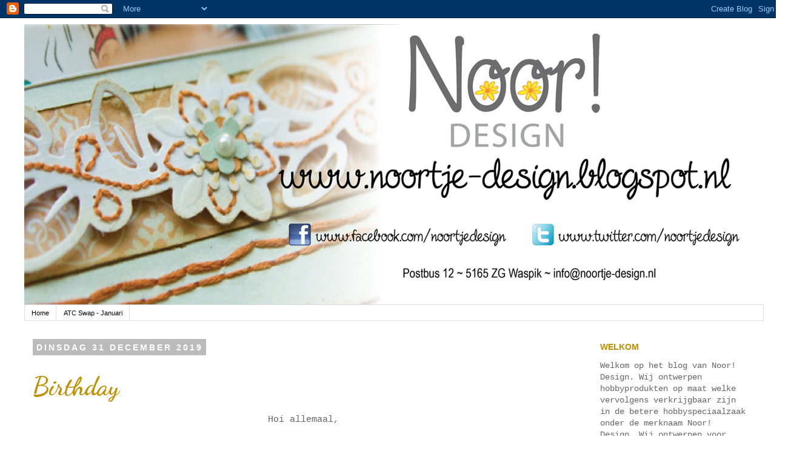

--- FILE ---
content_type: text/html; charset=UTF-8
request_url: https://noortje-design.blogspot.com/2019/
body_size: 33353
content:
<!DOCTYPE html>
<html class='v2' dir='ltr' xmlns='http://www.w3.org/1999/xhtml' xmlns:b='http://www.google.com/2005/gml/b' xmlns:data='http://www.google.com/2005/gml/data' xmlns:expr='http://www.google.com/2005/gml/expr'>
<head>
<link href='https://www.blogger.com/static/v1/widgets/4128112664-css_bundle_v2.css' rel='stylesheet' type='text/css'/>
<meta content='IE=EmulateIE7' http-equiv='X-UA-Compatible'/>
<meta content='width=1100' name='viewport'/>
<meta content='text/html; charset=UTF-8' http-equiv='Content-Type'/>
<meta content='blogger' name='generator'/>
<link href='https://noortje-design.blogspot.com/favicon.ico' rel='icon' type='image/x-icon'/>
<link href='https://noortje-design.blogspot.com/2019/' rel='canonical'/>
<link rel="alternate" type="application/atom+xml" title="Noor! Design - Atom" href="https://noortje-design.blogspot.com/feeds/posts/default" />
<link rel="alternate" type="application/rss+xml" title="Noor! Design - RSS" href="https://noortje-design.blogspot.com/feeds/posts/default?alt=rss" />
<link rel="service.post" type="application/atom+xml" title="Noor! Design - Atom" href="https://www.blogger.com/feeds/667223074635466647/posts/default" />
<!--Can't find substitution for tag [blog.ieCssRetrofitLinks]-->
<meta content='https://noortje-design.blogspot.com/2019/' property='og:url'/>
<meta content='Noor! Design' property='og:title'/>
<meta content='' property='og:description'/>
<title>Noor! Design: 2019</title>
<script src='https://ajax.googleapis.com/ajax/libs/jquery/1.7.1/jquery.min.js' type='text/javascript'></script>
<style type='text/css'>@font-face{font-family:'Dancing Script';font-style:normal;font-weight:700;font-display:swap;src:url(//fonts.gstatic.com/s/dancingscript/v29/If2cXTr6YS-zF4S-kcSWSVi_sxjsohD9F50Ruu7B1i03Rep8hNX6plRPjLo.woff2)format('woff2');unicode-range:U+0102-0103,U+0110-0111,U+0128-0129,U+0168-0169,U+01A0-01A1,U+01AF-01B0,U+0300-0301,U+0303-0304,U+0308-0309,U+0323,U+0329,U+1EA0-1EF9,U+20AB;}@font-face{font-family:'Dancing Script';font-style:normal;font-weight:700;font-display:swap;src:url(//fonts.gstatic.com/s/dancingscript/v29/If2cXTr6YS-zF4S-kcSWSVi_sxjsohD9F50Ruu7B1i03ROp8hNX6plRPjLo.woff2)format('woff2');unicode-range:U+0100-02BA,U+02BD-02C5,U+02C7-02CC,U+02CE-02D7,U+02DD-02FF,U+0304,U+0308,U+0329,U+1D00-1DBF,U+1E00-1E9F,U+1EF2-1EFF,U+2020,U+20A0-20AB,U+20AD-20C0,U+2113,U+2C60-2C7F,U+A720-A7FF;}@font-face{font-family:'Dancing Script';font-style:normal;font-weight:700;font-display:swap;src:url(//fonts.gstatic.com/s/dancingscript/v29/If2cXTr6YS-zF4S-kcSWSVi_sxjsohD9F50Ruu7B1i03Sup8hNX6plRP.woff2)format('woff2');unicode-range:U+0000-00FF,U+0131,U+0152-0153,U+02BB-02BC,U+02C6,U+02DA,U+02DC,U+0304,U+0308,U+0329,U+2000-206F,U+20AC,U+2122,U+2191,U+2193,U+2212,U+2215,U+FEFF,U+FFFD;}</style>
<style id='page-skin-1' type='text/css'><!--
/*
-----------------------------------------------
Blogger Template Style
Name:     Simple
Designer: Josh Peterson
URL:      www.noaesthetic.com
----------------------------------------------- */
/* Variable definitions
====================
<Variable name="keycolor" description="Main Color" type="color" default="#66bbdd"/>
<Group description="Page Text" selector="body">
<Variable name="body.font" description="Font" type="font"
default="normal normal 12px Arial, Tahoma, Helvetica, FreeSans, sans-serif"/>
<Variable name="body.text.color" description="Text Color" type="color" default="#222222"/>
</Group>
<Group description="Backgrounds" selector=".body-fauxcolumns-outer">
<Variable name="body.background.color" description="Outer Background" type="color" default="#66bbdd"/>
<Variable name="content.background.color" description="Main Background" type="color" default="#ffffff"/>
<Variable name="header.background.color" description="Header Background" type="color" default="transparent"/>
</Group>
<Group description="Links" selector=".main-outer">
<Variable name="link.color" description="Link Color" type="color" default="#2288bb"/>
<Variable name="link.visited.color" description="Visited Color" type="color" default="#888888"/>
<Variable name="link.hover.color" description="Hover Color" type="color" default="#33aaff"/>
</Group>
<Group description="Blog Title" selector=".header h1">
<Variable name="header.font" description="Font" type="font"
default="normal normal 60px Arial, Tahoma, Helvetica, FreeSans, sans-serif"/>
<Variable name="header.text.color" description="Title Color" type="color" default="#3399bb" />
</Group>
<Group description="Blog Description" selector=".header .description">
<Variable name="description.text.color" description="Description Color" type="color"
default="#777777" />
</Group>
<Group description="Tabs Text" selector=".tabs-inner .widget li a">
<Variable name="tabs.font" description="Font" type="font"
default="normal normal 14px Arial, Tahoma, Helvetica, FreeSans, sans-serif"/>
<Variable name="tabs.text.color" description="Text Color" type="color" default="#999999"/>
<Variable name="tabs.selected.text.color" description="Selected Color" type="color" default="#000000"/>
</Group>
<Group description="Tabs Background" selector=".tabs-outer .PageList">
<Variable name="tabs.background.color" description="Background Color" type="color" default="#f5f5f5"/>
<Variable name="tabs.selected.background.color" description="Selected Color" type="color" default="#eeeeee"/>
</Group>
<Group description="Post Title" selector="h3.post-title, .comments h4">
<Variable name="post.title.font" description="Font" type="font"
default="normal normal 22px Arial, Tahoma, Helvetica, FreeSans, sans-serif"/>
</Group>
<Group description="Date Header" selector=".date-header">
<Variable name="date.header.color" description="Text Color" type="color"
default="#666666"/>
<Variable name="date.header.background.color" description="Background Color" type="color"
default="transparent"/>
</Group>
<Group description="Post Footer" selector=".post-footer">
<Variable name="post.footer.text.color" description="Text Color" type="color" default="#666666"/>
<Variable name="post.footer.background.color" description="Background Color" type="color"
default="#f9f9f9"/>
<Variable name="post.footer.border.color" description="Shadow Color" type="color" default="#eeeeee"/>
</Group>
<Group description="Gadgets" selector="h2">
<Variable name="widget.title.font" description="Title Font" type="font"
default="normal bold 11px Arial, Tahoma, Helvetica, FreeSans, sans-serif"/>
<Variable name="widget.title.text.color" description="Title Color" type="color" default="#000000"/>
<Variable name="widget.alternate.text.color" description="Alternate Color" type="color" default="#999999"/>
</Group>
<Group description="Images" selector=".main-inner">
<Variable name="image.background.color" description="Background Color" type="color" default="#ffffff"/>
<Variable name="image.border.color" description="Border Color" type="color" default="#eeeeee"/>
<Variable name="image.text.color" description="Caption Text Color" type="color" default="#666666"/>
</Group>
<Group description="Accents" selector=".content-inner">
<Variable name="body.rule.color" description="Separator Line Color" type="color" default="#eeeeee"/>
<Variable name="tabs.border.color" description="Tabs Border Color" type="color" default="transparent"/>
</Group>
<Variable name="body.background" description="Body Background" type="background"
color="#ffffff" default="$(color) none repeat scroll top left"/>
<Variable name="body.background.override" description="Body Background Override" type="string" default=""/>
<Variable name="body.background.gradient.cap" description="Body Gradient Cap" type="url"
default="url(http://www.blogblog.com/1kt/simple/gradients_light.png)"/>
<Variable name="body.background.gradient.tile" description="Body Gradient Tile" type="url"
default="url(http://www.blogblog.com/1kt/simple/body_gradient_tile_light.png)"/>
<Variable name="content.background.color.selector" description="Content Background Color Selector" type="string" default=".content-inner"/>
<Variable name="content.padding" description="Content Padding" type="length" default="10px"/>
<Variable name="content.padding.horizontal" description="Content Horizontal Padding" type="length" default="10px"/>
<Variable name="content.shadow.spread" description="Content Shadow Spread" type="length" default="40px"/>
<Variable name="content.shadow.spread.webkit" description="Content Shadow Spread (WebKit)" type="length" default="5px"/>
<Variable name="content.shadow.spread.ie" description="Content Shadow Spread (IE)" type="length" default="10px"/>
<Variable name="main.border.width" description="Main Border Width" type="length" default="0"/>
<Variable name="header.background.gradient" description="Header Gradient" type="url" default="none"/>
<Variable name="header.shadow.offset.left" description="Header Shadow Offset Left" type="length" default="-1px"/>
<Variable name="header.shadow.offset.top" description="Header Shadow Offset Top" type="length" default="-1px"/>
<Variable name="header.shadow.spread" description="Header Shadow Spread" type="length" default="1px"/>
<Variable name="header.padding" description="Header Padding" type="length" default="30px"/>
<Variable name="header.border.size" description="Header Border Size" type="length" default="1px"/>
<Variable name="header.bottom.border.size" description="Header Bottom Border Size" type="length" default="1px"/>
<Variable name="header.border.horizontalsize" description="Header Horizontal Border Size" type="length" default="0"/>
<Variable name="description.text.size" description="Description Text Size" type="string" default="140%"/>
<Variable name="tabs.margin.top" description="Tabs Margin Top" type="length" default="0" />
<Variable name="tabs.margin.side" description="Tabs Side Margin" type="length" default="30px" />
<Variable name="tabs.background.gradient" description="Tabs Background Gradient" type="url"
default="url(http://www.blogblog.com/1kt/simple/gradients_light.png)"/>
<Variable name="tabs.border.width" description="Tabs Border Width" type="length" default="1px"/>
<Variable name="tabs.bevel.border.width" description="Tabs Bevel Border Width" type="length" default="1px"/>
<Variable name="date.header.padding" description="Date Header Padding" type="string" default="inherit"/>
<Variable name="date.header.letterspacing" description="Date Header Letter Spacing" type="string" default="inherit"/>
<Variable name="date.header.margin" description="Date Header Margin" type="string" default="inherit"/>
<Variable name="post.margin.bottom" description="Post Bottom Margin" type="length" default="25px"/>
<Variable name="image.border.small.size" description="Image Border Small Size" type="length" default="2px"/>
<Variable name="image.border.large.size" description="Image Border Large Size" type="length" default="5px"/>
<Variable name="page.width.selector" description="Page Width Selector" type="string" default=".region-inner"/>
<Variable name="page.width" description="Page Width" type="string" default="auto"/>
<Variable name="main.section.margin" description="Main Section Margin" type="length" default="15px"/>
<Variable name="main.padding" description="Main Padding" type="length" default="15px"/>
<Variable name="main.padding.top" description="Main Padding Top" type="length" default="30px"/>
<Variable name="main.padding.bottom" description="Main Padding Bottom" type="length" default="30px"/>
<Variable name="paging.background"
color="#ffffff"
description="Background of blog paging area" type="background"
default="transparent none no-repeat scroll top center"/>
<Variable name="footer.bevel" description="Bevel border length of footer" type="length" default="0"/>
<Variable name="mobile.background.overlay" description="Mobile Background Overlay" type="string"
default="transparent none repeat scroll top left"/>
<Variable name="mobile.background.size" description="Mobile Background Size" type="string" default="auto"/>
<Variable name="mobile.button.color" description="Mobile Button Color" type="color" default="#ffffff" />
<Variable name="startSide" description="Side where text starts in blog language" type="automatic" default="left"/>
<Variable name="endSide" description="Side where text ends in blog language" type="automatic" default="right"/>
*/
/* Content
----------------------------------------------- */
body {
font: normal normal 14px 'Courier New', Courier, FreeMono, monospace;
color: #666666;
background: #ffffff none repeat scroll top left;
padding: 0 0 0 0;
}
html body .region-inner {
min-width: 0;
max-width: 100%;
width: auto;
}
a:link {
text-decoration:none;
color: #bf9000;
}
a:visited {
text-decoration:none;
color: #bf9000;
}
a:hover {
text-decoration:underline;
color: #bf9000;
}
.body-fauxcolumn-outer .fauxcolumn-inner {
background: transparent none repeat scroll top left;
_background-image: none;
}
.body-fauxcolumn-outer .cap-top {
position: absolute;
z-index: 1;
height: 400px;
width: 100%;
background: #ffffff none repeat scroll top left;
}
.body-fauxcolumn-outer .cap-top .cap-left {
width: 100%;
background: transparent none repeat-x scroll top left;
_background-image: none;
}
.content-outer {
-moz-box-shadow: 0 0 0 rgba(0, 0, 0, .15);
-webkit-box-shadow: 0 0 0 rgba(0, 0, 0, .15);
-goog-ms-box-shadow: 0 0 0 #333333;
box-shadow: 0 0 0 rgba(0, 0, 0, .15);
margin-bottom: 1px;
}
.content-inner {
padding: 10px 40px;
}
.content-inner {
background-color: #ffffff;
}
/* Header
----------------------------------------------- */
.header-outer {
background: transparent none repeat-x scroll 0 -400px;
_background-image: none;
}
.Header h1 {
font: normal normal 40px 'Trebuchet MS',Trebuchet,Verdana,sans-serif;
color: #000000;
text-shadow: 0 0 0 rgba(0, 0, 0, .2);
}
.Header h1 a {
color: #000000;
}
.Header .description {
font-size: 18px;
color: #000000;
}
.header-inner .Header .titlewrapper {
padding: 22px 0;
}
.header-inner .Header .descriptionwrapper {
padding: 0 0;
}
/* Tabs
----------------------------------------------- */
.tabs-inner .section:first-child {
border-top: 0 solid #dddddd;
}
.tabs-inner .section:first-child ul {
margin-top: -1px;
border-top: 1px solid #dddddd;
border-left: 1px solid #dddddd;
border-right: 1px solid #dddddd;
}
.tabs-inner .widget ul {
background: transparent none repeat-x scroll 0 -800px;
_background-image: none;
border-bottom: 1px solid #dddddd;
margin-top: 0;
margin-left: -30px;
margin-right: -30px;
}
.tabs-inner .widget li a {
display: inline-block;
padding: .6em 1em;
font: normal normal 11px 'Trebuchet MS', Trebuchet, sans-serif;
color: #000000;
border-left: 1px solid #ffffff;
border-right: 1px solid #dddddd;
}
.tabs-inner .widget li:first-child a {
border-left: none;
}
.tabs-inner .widget li.selected a, .tabs-inner .widget li a:hover {
color: #000000;
background-color: #eeeeee;
text-decoration: none;
}
/* Columns
----------------------------------------------- */
.main-outer {
border-top: 0 solid transparent;
}
.fauxcolumn-left-outer .fauxcolumn-inner {
border-right: 1px solid transparent;
}
.fauxcolumn-right-outer .fauxcolumn-inner {
border-left: 1px solid transparent;
}
/* Headings
----------------------------------------------- */
h2 {
margin: 0 0 1em 0;
font: normal bold 14px 'Trebuchet MS', Trebuchet, sans-serif;
color: #bf9000;
text-transform: uppercase;
}
/* Widgets
----------------------------------------------- */
.widget .zippy {
color: #999999;
text-shadow: 2px 2px 1px rgba(0, 0, 0, .1);
}
.widget .popular-posts ul {
list-style: none;
}
/* Posts
----------------------------------------------- */
.date-header span {
background-color: #bbbbbb;
color: #ffffff;
padding: 0.4em;
letter-spacing: 3px;
margin: inherit;
}
.main-inner {
padding-top: 35px;
padding-bottom: 65px;
}
.main-inner .column-center-inner {
padding: 0 0;
}
.main-inner .column-center-inner .section {
margin: 0 1em;
}
.post {
margin: 0 0 45px 0;
}
h3.post-title, .comments h4 {
font: normal bold 42px Dancing Script;
margin: .75em 0 0;
}
.post-body {
font-size: 110%;
line-height: 1.4;
position: relative;
}
.post-body img, .post-body .tr-caption-container, .Profile img, .Image img,
.BlogList .item-thumbnail img {
padding: 2px;
background: #ffffff;
border: 1px solid #eeeeee;
-moz-box-shadow: 1px 1px 5px rgba(0, 0, 0, .1);
-webkit-box-shadow: 1px 1px 5px rgba(0, 0, 0, .1);
box-shadow: 1px 1px 5px rgba(0, 0, 0, .1);
}
.post-body img, .post-body .tr-caption-container {
padding: 5px;
}
.post-body .tr-caption-container {
color: #666666;
}
.post-body .tr-caption-container img {
padding: 0;
background: transparent;
border: none;
-moz-box-shadow: 0 0 0 rgba(0, 0, 0, .1);
-webkit-box-shadow: 0 0 0 rgba(0, 0, 0, .1);
box-shadow: 0 0 0 rgba(0, 0, 0, .1);
}
.post-header {
margin: 0 0 1.5em;
line-height: 1.6;
font-size: 90%;
}
.post-footer {
margin: 20px -2px 0;
padding: 5px 10px;
color: #666666;
background-color: #eeeeee;
border-bottom: 1px solid #eeeeee;
line-height: 1.6;
font-size: 90%;
}
#comments .comment-author {
padding-top: 1.5em;
border-top: 1px solid transparent;
background-position: 0 1.5em;
}
#comments .comment-author:first-child {
padding-top: 0;
border-top: none;
}
.avatar-image-container {
margin: .2em 0 0;
}
#comments .avatar-image-container img {
border: 1px solid #eeeeee;
}
/* Comments
----------------------------------------------- */
.comments .comments-content .icon.blog-author {
background-repeat: no-repeat;
background-image: url([data-uri]);
}
.comments .comments-content .loadmore a {
border-top: 1px solid #999999;
border-bottom: 1px solid #999999;
}
.comments .comment-thread.inline-thread {
background-color: #eeeeee;
}
.comments .continue {
border-top: 2px solid #999999;
}
/* Accents
---------------------------------------------- */
.section-columns td.columns-cell {
border-left: 1px solid transparent;
}
.blog-pager {
background: transparent url(//www.blogblog.com/1kt/simple/paging_dot.png) repeat-x scroll top center;
}
.blog-pager-older-link, .home-link,
.blog-pager-newer-link {
background-color: #ffffff;
padding: 5px;
}
.footer-outer {
border-top: 1px dashed #bbbbbb;
}
/* Mobile
----------------------------------------------- */
body.mobile  {
background-size: auto;
}
.mobile .body-fauxcolumn-outer {
background: transparent none repeat scroll top left;
}
.mobile .body-fauxcolumn-outer .cap-top {
background-size: 100% auto;
}
.mobile .content-outer {
-webkit-box-shadow: 0 0 3px rgba(0, 0, 0, .15);
box-shadow: 0 0 3px rgba(0, 0, 0, .15);
padding: 0 0;
}
body.mobile .AdSense {
margin: 0 -0;
}
.mobile .tabs-inner .widget ul {
margin-left: 0;
margin-right: 0;
}
.mobile .post {
margin: 0;
}
.mobile .main-inner .column-center-inner .section {
margin: 0;
}
.mobile .date-header span {
padding: 0.1em 10px;
margin: 0 -10px;
}
.mobile h3.post-title {
margin: 0;
}
.mobile .blog-pager {
background: transparent none no-repeat scroll top center;
}
.mobile .footer-outer {
border-top: none;
}
.mobile .main-inner, .mobile .footer-inner {
background-color: #ffffff;
}
.mobile-index-contents {
color: #666666;
}
.mobile-link-button {
background-color: #bf9000;
}
.mobile-link-button a:link, .mobile-link-button a:visited {
color: #ffffff;
}
.mobile .tabs-inner .section:first-child {
border-top: none;
}
.mobile .tabs-inner .PageList .widget-content {
background-color: #eeeeee;
color: #000000;
border-top: 1px solid #dddddd;
border-bottom: 1px solid #dddddd;
}
.mobile .tabs-inner .PageList .widget-content .pagelist-arrow {
border-left: 1px solid #dddddd;
}

--></style>
<style id='template-skin-1' type='text/css'><!--
body {
min-width: 1300px;
}
.content-outer, .content-fauxcolumn-outer, .region-inner {
min-width: 1300px;
max-width: 1300px;
_width: 1300px;
}
.main-inner .columns {
padding-left: 0px;
padding-right: 300px;
}
.main-inner .fauxcolumn-center-outer {
left: 0px;
right: 300px;
/* IE6 does not respect left and right together */
_width: expression(this.parentNode.offsetWidth -
parseInt("0px") -
parseInt("300px") + 'px');
}
.main-inner .fauxcolumn-left-outer {
width: 0px;
}
.main-inner .fauxcolumn-right-outer {
width: 300px;
}
.main-inner .column-left-outer {
width: 0px;
right: 100%;
margin-left: -0px;
}
.main-inner .column-right-outer {
width: 300px;
margin-right: -300px;
}
#layout {
min-width: 0;
}
#layout .content-outer {
min-width: 0;
width: 800px;
}
#layout .region-inner {
min-width: 0;
width: auto;
}
--></style>
<link href='https://www.blogger.com/dyn-css/authorization.css?targetBlogID=667223074635466647&amp;zx=36df3a08-e949-4319-9035-c2600cf09198' media='none' onload='if(media!=&#39;all&#39;)media=&#39;all&#39;' rel='stylesheet'/><noscript><link href='https://www.blogger.com/dyn-css/authorization.css?targetBlogID=667223074635466647&amp;zx=36df3a08-e949-4319-9035-c2600cf09198' rel='stylesheet'/></noscript>
<meta name='google-adsense-platform-account' content='ca-host-pub-1556223355139109'/>
<meta name='google-adsense-platform-domain' content='blogspot.com'/>

</head>
<body class='loading'>
<div class='navbar section' id='navbar'><div class='widget Navbar' data-version='1' id='Navbar1'><script type="text/javascript">
    function setAttributeOnload(object, attribute, val) {
      if(window.addEventListener) {
        window.addEventListener('load',
          function(){ object[attribute] = val; }, false);
      } else {
        window.attachEvent('onload', function(){ object[attribute] = val; });
      }
    }
  </script>
<div id="navbar-iframe-container"></div>
<script type="text/javascript" src="https://apis.google.com/js/platform.js"></script>
<script type="text/javascript">
      gapi.load("gapi.iframes:gapi.iframes.style.bubble", function() {
        if (gapi.iframes && gapi.iframes.getContext) {
          gapi.iframes.getContext().openChild({
              url: 'https://www.blogger.com/navbar/667223074635466647?origin\x3dhttps://noortje-design.blogspot.com',
              where: document.getElementById("navbar-iframe-container"),
              id: "navbar-iframe"
          });
        }
      });
    </script><script type="text/javascript">
(function() {
var script = document.createElement('script');
script.type = 'text/javascript';
script.src = '//pagead2.googlesyndication.com/pagead/js/google_top_exp.js';
var head = document.getElementsByTagName('head')[0];
if (head) {
head.appendChild(script);
}})();
</script>
</div></div>
<div class='body-fauxcolumns'>
<div class='fauxcolumn-outer body-fauxcolumn-outer'>
<div class='cap-top'>
<div class='cap-left'></div>
<div class='cap-right'></div>
</div>
<div class='fauxborder-left'>
<div class='fauxborder-right'></div>
<div class='fauxcolumn-inner'>
</div>
</div>
<div class='cap-bottom'>
<div class='cap-left'></div>
<div class='cap-right'></div>
</div>
</div>
</div>
<div class='content'>
<div class='content-fauxcolumns'>
<div class='fauxcolumn-outer content-fauxcolumn-outer'>
<div class='cap-top'>
<div class='cap-left'></div>
<div class='cap-right'></div>
</div>
<div class='fauxborder-left'>
<div class='fauxborder-right'></div>
<div class='fauxcolumn-inner'>
</div>
</div>
<div class='cap-bottom'>
<div class='cap-left'></div>
<div class='cap-right'></div>
</div>
</div>
</div>
<div class='content-outer'>
<div class='content-cap-top cap-top'>
<div class='cap-left'></div>
<div class='cap-right'></div>
</div>
<div class='fauxborder-left content-fauxborder-left'>
<div class='fauxborder-right content-fauxborder-right'></div>
<div class='content-inner'>
<header>
<div class='header-outer'>
<div class='header-cap-top cap-top'>
<div class='cap-left'></div>
<div class='cap-right'></div>
</div>
<div class='fauxborder-left header-fauxborder-left'>
<div class='fauxborder-right header-fauxborder-right'></div>
<div class='region-inner header-inner'>
<div class='header section' id='header'><div class='widget Header' data-version='1' id='Header1'>
<div id='header-inner'>
<a href='https://noortje-design.blogspot.com/' style='display: block'>
<img alt='Noor! Design' height='464px; ' id='Header1_headerimg' src='https://blogger.googleusercontent.com/img/b/R29vZ2xl/AVvXsEgqP4XTPd_wYdPMXP8M-4vxt0wNetaE_Fd1pt8Aav0hWA_wKzWJQc9aD-OxeBxWOqGq6m8Up_QgT0O8VPhVUlKMtFM9k4qqainfJn3iaX0BHomMymXh6aY7HlgLzGcbIpNSEXG8e45ih3k/s1600/Noor+Blog.jpg' style='display: block' width='1200px; '/>
</a>
</div>
</div></div>
</div>
</div>
<div class='header-cap-bottom cap-bottom'>
<div class='cap-left'></div>
<div class='cap-right'></div>
</div>
</div>
</header>
<div class='tabs-outer'>
<div class='tabs-cap-top cap-top'>
<div class='cap-left'></div>
<div class='cap-right'></div>
</div>
<div class='fauxborder-left tabs-fauxborder-left'>
<div class='fauxborder-right tabs-fauxborder-right'></div>
<div class='region-inner tabs-inner'>
<div class='tabs section' id='crosscol'><div class='widget PageList' data-version='1' id='PageList1'>
<div class='widget-content'>
<ul>
<li><a href='https://noortje-design.blogspot.com/'>Home</a></li>
<li><a href='https://noortje-design.blogspot.com/p/atc-swap-april.html'>ATC Swap - Januari </a></li>
</ul>
<div class='clear'></div>
</div>
</div></div>
<div class='tabs no-items section' id='crosscol-overflow'></div>
</div>
</div>
<div class='tabs-cap-bottom cap-bottom'>
<div class='cap-left'></div>
<div class='cap-right'></div>
</div>
</div>
<div class='main-outer'>
<div class='main-cap-top cap-top'>
<div class='cap-left'></div>
<div class='cap-right'></div>
</div>
<div class='fauxborder-left main-fauxborder-left'>
<div class='fauxborder-right main-fauxborder-right'></div>
<div class='region-inner main-inner'>
<div class='columns fauxcolumns'>
<div class='fauxcolumn-outer fauxcolumn-center-outer'>
<div class='cap-top'>
<div class='cap-left'></div>
<div class='cap-right'></div>
</div>
<div class='fauxborder-left'>
<div class='fauxborder-right'></div>
<div class='fauxcolumn-inner'>
</div>
</div>
<div class='cap-bottom'>
<div class='cap-left'></div>
<div class='cap-right'></div>
</div>
</div>
<div class='fauxcolumn-outer fauxcolumn-left-outer'>
<div class='cap-top'>
<div class='cap-left'></div>
<div class='cap-right'></div>
</div>
<div class='fauxborder-left'>
<div class='fauxborder-right'></div>
<div class='fauxcolumn-inner'>
</div>
</div>
<div class='cap-bottom'>
<div class='cap-left'></div>
<div class='cap-right'></div>
</div>
</div>
<div class='fauxcolumn-outer fauxcolumn-right-outer'>
<div class='cap-top'>
<div class='cap-left'></div>
<div class='cap-right'></div>
</div>
<div class='fauxborder-left'>
<div class='fauxborder-right'></div>
<div class='fauxcolumn-inner'>
</div>
</div>
<div class='cap-bottom'>
<div class='cap-left'></div>
<div class='cap-right'></div>
</div>
</div>
<!-- corrects IE6 width calculation -->
<div class='columns-inner'>
<div class='column-center-outer'>
<div class='column-center-inner'>
<div class='main section' id='main'><div class='widget Blog' data-version='1' id='Blog1'>
<div class='blog-posts hfeed'>
<!--Can't find substitution for tag [defaultAdStart]-->

          <div class="date-outer">
        
<h2 class='date-header'><span>dinsdag 31 december 2019</span></h2>

          <div class="date-posts">
        
<div class='post-outer'>
<div class='post hentry' itemscope='itemscope' itemtype='http://schema.org/BlogPosting'>
<a name='6607288599973558031'></a>
<h3 class='post-title entry-title' itemprop='name'>
<a href='https://noortje-design.blogspot.com/2019/12/birthday_31.html'>Birthday  </a>
</h3>
<div class='post-header'>
<div class='post-header-line-1'></div>
</div>
<div class='post-body entry-content' id='post-body-6607288599973558031' itemprop='articleBody'>
<div style="text-align: center;">
Hoi allemaal,</div>
<div style="text-align: center;">
<br /></div>
<div style="text-align: center;">
Kerst zit er weer op dus nu weer tijd voor iets anders dan kerstkaarten. Ik heb voor deze blogpost een verjaardagskaart gemaakt.&nbsp;</div>
<div style="text-align: center;">
<br /></div>
<div class="separator" style="clear: both; text-align: center;">
<a href="https://blogger.googleusercontent.com/img/b/R29vZ2xl/AVvXsEjiXCsCCsPbzYYA9Cs3V6OAhD3tBuWLUt5OaLynzxyEqjsB3s96DM5OzITwsFV-Y3vKN7SPiDPNfk4XM6WMVX8tpr-hcCjWRAGL5eCAKXmESFz6b5oACcTkHIL5rxCWSXIf616PQZ2ffjKV/s1600/80691736_487389015245615_5339173179661221888_n.jpg" imageanchor="1" style="margin-left: 1em; margin-right: 1em;"><img border="0" data-original-height="480" data-original-width="425" height="640" src="https://blogger.googleusercontent.com/img/b/R29vZ2xl/AVvXsEjiXCsCCsPbzYYA9Cs3V6OAhD3tBuWLUt5OaLynzxyEqjsB3s96DM5OzITwsFV-Y3vKN7SPiDPNfk4XM6WMVX8tpr-hcCjWRAGL5eCAKXmESFz6b5oACcTkHIL5rxCWSXIf616PQZ2ffjKV/s640/80691736_487389015245615_5339173179661221888_n.jpg" width="566" /></a></div>
<div class="separator" style="clear: both; text-align: center;">
<br /></div>
<div class="separator" style="clear: both; text-align: center;">
Dit is de voorkant van de kaart. Ik heb de volgende afmetingen genomen. 2 keer een strook van</div>
<div class="separator" style="clear: both; text-align: center;">
&nbsp;15 cm bij 30 cm. Deze ril je op 15 cm en 22,5 cm. Het stuk van 15 bij 15 cm wordt op elkaar bevestigd. Omdat dit een pocket wordt, tape je alleen de zijkanten en de onderkant.&nbsp;</div>
<div class="separator" style="clear: both; text-align: center;">
<br /></div>
<div style="text-align: center;">
<img alt="" class="fancybox-image" height="240" src="https://cdn.myonlinestore.eu/94066bd9-6be1-11e9-a722-44a8421b9960/image/cache/full/351286c9822ea3006a3b76cf2cf0801e36bf1645.jpg" style="text-align: start;" width="400" /><br />
<br /></div>
<div style="text-align: center;">
<br /></div>
<div style="text-align: center;">
Voor deze kaart heb ik voor het super romantische Vintage Roses Paper bloc 6011/0548 gekozen.<br />
<br />
<img alt="6002/1142 Blauw Kantrand" height="320" src="https://cdn.myonlinestore.eu/94066bd9-6be1-11e9-a722-44a8421b9960/image/cache/full/f7ed2708edfda2f5d4ca4f3956fcca7030ed25c4.jpg" width="128" /><br />
<br />
Ik heb voor de gehele basiskaart hetzelfde dessin gekozen. In dit geval het blad met alle rozen erop.</div>
<div style="text-align: center;">
<br /></div>
<div class="separator" style="clear: both; text-align: center;">
<a href="https://blogger.googleusercontent.com/img/b/R29vZ2xl/AVvXsEi_JSvxmnp0F0Mt_vTmB-vLHqsPvwqTJ1i_Td3s5w-dLpg2e8rHRbiiBP2d5EyzcAd0oQEuMMha6Tueg6MxS7uP173W1xPRSCIvp2eUV5f55orDrWwjYwntuzK0lXBvaiK7NVjijsl6uXrl/s1600/80441013_3161497960580743_4689835370739662848_n.jpg" imageanchor="1" style="margin-left: 1em; margin-right: 1em;"><img border="0" data-original-height="941" data-original-width="481" height="640" src="https://blogger.googleusercontent.com/img/b/R29vZ2xl/AVvXsEi_JSvxmnp0F0Mt_vTmB-vLHqsPvwqTJ1i_Td3s5w-dLpg2e8rHRbiiBP2d5EyzcAd0oQEuMMha6Tueg6MxS7uP173W1xPRSCIvp2eUV5f55orDrWwjYwntuzK0lXBvaiK7NVjijsl6uXrl/s640/80441013_3161497960580743_4689835370739662848_n.jpg" width="324" /></a>&nbsp;</div>
<div class="separator" style="clear: both; text-align: center;">
<br /></div>
<div class="separator" style="clear: both; text-align: center;">
Op de voorste flappen heb ik aan de buitenzijde van de flap deze Blauw Kantrand 6002/1142 verwerkt.</div>
<div class="separator" style="clear: both; text-align: center;">
<br /></div>
<div class="separator" style="clear: both; text-align: center;">
<a href="https://blogger.googleusercontent.com/img/b/R29vZ2xl/AVvXsEicWuLN6ijYxjeGQPwUBTldDsvylJgCoxuG9F9RURfZtTWh8-AmQbw9DsSKdCz7QwQ57zRkJO9Gkk0iXN82IsP56SC7b5r4G0ihnlsibi2jzhRsS0weWupmespQNer3YPcpXN1gW1yB6mUB/s1600/80614856_3176929522322551_4609416854060924928_n.jpg" imageanchor="1" style="margin-left: 1em; margin-right: 1em;"><img border="0" data-original-height="383" data-original-width="480" height="510" src="https://blogger.googleusercontent.com/img/b/R29vZ2xl/AVvXsEicWuLN6ijYxjeGQPwUBTldDsvylJgCoxuG9F9RURfZtTWh8-AmQbw9DsSKdCz7QwQ57zRkJO9Gkk0iXN82IsP56SC7b5r4G0ihnlsibi2jzhRsS0weWupmespQNer3YPcpXN1gW1yB6mUB/s640/80614856_3176929522322551_4609416854060924928_n.jpg" width="640" /></a></div>
<div class="separator" style="clear: both; text-align: center;">
<br /></div>
<div class="separator" style="clear: both; text-align: center;">
Dezelfde kantrand heb ik ook aan de bovenkant verwerkt.&nbsp;</div>
<div class="separator" style="clear: both; text-align: center;">
<br /></div>
<div class="separator" style="clear: both; text-align: center;">
<a href="https://blogger.googleusercontent.com/img/b/R29vZ2xl/AVvXsEjSGv_y-xebNqFATDTodCjYYNegBBdpKMhT_a3lLncVEkKlwVezh4-hV8gaMf9O29zat5uLyIB_ho-hiIgSZLGHZgwXgIzgoWhZjKZ0Zbd-LrPXwJ_t0Znv-zVCPwDZ9OUEAFCumQiUnTa2/s1600/82079236_529251511272502_184469828910710784_n.jpg" imageanchor="1" style="margin-left: 1em; margin-right: 1em;"><img border="0" data-original-height="480" data-original-width="845" height="362" src="https://blogger.googleusercontent.com/img/b/R29vZ2xl/AVvXsEjSGv_y-xebNqFATDTodCjYYNegBBdpKMhT_a3lLncVEkKlwVezh4-hV8gaMf9O29zat5uLyIB_ho-hiIgSZLGHZgwXgIzgoWhZjKZ0Zbd-LrPXwJ_t0Znv-zVCPwDZ9OUEAFCumQiUnTa2/s640/82079236_529251511272502_184469828910710784_n.jpg" width="640" /></a></div>
<div class="separator" style="clear: both; text-align: center;">
<br /></div>
<div class="separator" style="clear: both; text-align: center;">
Dit is de binnenkant van de kaart.</div>
<div class="separator" style="clear: both; text-align: center;">
<br /></div>
<div class="separator" style="clear: both; text-align: center;">
<a href="https://blogger.googleusercontent.com/img/b/R29vZ2xl/AVvXsEgf5vrFWcon5CEenFu0WLJJkonI4NvJUzJ1y_l0k5jxZy62I2s0-0sUIoVneQpk41Cu8kxRp5m0w8ucjhlsd7kTMNI5JIilAm7v6Xn5AAduVZt82KZ5Npqovvl04KEPWMnO2mJc_RJQtewD/s1600/81443313_828445744243841_8983858985115320320_n.jpg" imageanchor="1" style="margin-left: 1em; margin-right: 1em;"><img border="0" data-original-height="480" data-original-width="367" height="640" src="https://blogger.googleusercontent.com/img/b/R29vZ2xl/AVvXsEgf5vrFWcon5CEenFu0WLJJkonI4NvJUzJ1y_l0k5jxZy62I2s0-0sUIoVneQpk41Cu8kxRp5m0w8ucjhlsd7kTMNI5JIilAm7v6Xn5AAduVZt82KZ5Npqovvl04KEPWMnO2mJc_RJQtewD/s640/81443313_828445744243841_8983858985115320320_n.jpg" width="488" /></a>&nbsp; &nbsp;</div>
<div class="separator" style="clear: both; text-align: center;">
<br /></div>
<div class="separator" style="clear: both; text-align: center;">
Voor de pocket heb ik deze kaart gemaakt. Deze is 12,5 bij 14,5 cm. Aan de bovenzijde is een tag bevestigd zodat je de kaart er eenvoudig uit kan halen.</div>
<div class="separator" style="clear: both; text-align: center;">
<br /></div>
<div class="separator" style="clear: both; text-align: center;">
<img alt="" class="fancybox-image" height="320" src="https://cdn.myonlinestore.eu/94066bd9-6be1-11e9-a722-44a8421b9960/image/cache/full/a3d35411355569258ea35e6ff99a737fb4ec8c3f.jpg" width="196" /></div>
<div class="separator" style="clear: both; text-align: center;">
<br /></div>
<div class="separator" style="clear: both; text-align: center;">
Hier heb ik wel wat rustiger papier voor gebruikt zodat je hier nog iets op kunt schrijven of stempelen.</div>
<div class="separator" style="clear: both; text-align: center;">
<br /></div>
<div class="separator" style="clear: both; text-align: center;">
<a href="https://blogger.googleusercontent.com/img/b/R29vZ2xl/AVvXsEiKh7VH58hyKcXC3ewv9UFFKuoKDMMvoBXhZGg5sJ6geVduTZW11Y07YvS7sWXvPBFN66KeBX8Q4ZhD4-SsNq05Gz3UINccM2Ir4bXgcprCkLrRh_BNAGQOBCRkL3O0ek3MxM3Xu0wSIjam/s1600/80970312_589688578257492_8669206193496915968_n.jpg" imageanchor="1" style="margin-left: 1em; margin-right: 1em;"><img border="0" data-original-height="480" data-original-width="464" height="640" src="https://blogger.googleusercontent.com/img/b/R29vZ2xl/AVvXsEiKh7VH58hyKcXC3ewv9UFFKuoKDMMvoBXhZGg5sJ6geVduTZW11Y07YvS7sWXvPBFN66KeBX8Q4ZhD4-SsNq05Gz3UINccM2Ir4bXgcprCkLrRh_BNAGQOBCRkL3O0ek3MxM3Xu0wSIjam/s640/80970312_589688578257492_8669206193496915968_n.jpg" width="618" /></a>&nbsp; &nbsp; &nbsp;&nbsp;</div>
<div class="separator" style="clear: both; text-align: center;">
<span style="font-family: inherit;"><span style="background-color: white; color: #333333; font-size: 14.85px;">Onder het plaatje is de&nbsp;</span><span style="background-color: white; color: #333333; font-size: 14.85px;">Blauwe Doily mal 6002/1384</span><span style="background-color: white; color: #333333; font-size: 14.85px;">&nbsp;verwerkt.&nbsp;</span></span></div>
<div class="separator" style="clear: both; text-align: center;">
<span style="font-family: inherit;"><span style="background-color: white; color: #333333; font-size: 14.85px;"><br /></span></span></div>
<div class="separator" style="clear: both; text-align: center;">
<a href="https://blogger.googleusercontent.com/img/b/R29vZ2xl/AVvXsEj07aUimU4rHJhVI6xI8NuXUn6alh_mus8KyyB_UIUSZf241iqV9OmbQf33gvUwJiOgn1O6kMW-gORKUjur29uWOjptXtW10Ccld5YeKDrJdg2ow6aGFl8iubBTVdbktQ3GC9mqWgjq_rJl/s1600/81202120_448584276083657_8474131179799314432_n.jpg" imageanchor="1" style="margin-left: 1em; margin-right: 1em;"><img border="0" data-original-height="429" data-original-width="480" height="568" src="https://blogger.googleusercontent.com/img/b/R29vZ2xl/AVvXsEj07aUimU4rHJhVI6xI8NuXUn6alh_mus8KyyB_UIUSZf241iqV9OmbQf33gvUwJiOgn1O6kMW-gORKUjur29uWOjptXtW10Ccld5YeKDrJdg2ow6aGFl8iubBTVdbktQ3GC9mqWgjq_rJl/s640/81202120_448584276083657_8474131179799314432_n.jpg" width="640" /></a>&nbsp; &nbsp; &nbsp;</div>
<div class="separator" style="clear: both; text-align: center;">
<br /></div>
<div class="separator" style="clear: both; text-align: center;">
Rechtsonder bevindt zich een bloementoef. De bloem is afkomstig van Floral Flourishes Charlotte 6002/1314.</div>
<div class="separator" style="clear: both; text-align: center;">
<br /></div>
<div class="separator" style="clear: both; text-align: center;">
<img alt="" class="fancybox-image" height="320" src="https://cdn.myonlinestore.eu/94066bd9-6be1-11e9-a722-44a8421b9960/image/cache/full/324b9932094c3b2e9ece24ad52990f2e3f219585.jpg" width="200" /></div>
<div class="separator" style="clear: both; text-align: center;">
<br /></div>
<div class="separator" style="clear: both; text-align: center;">
&nbsp;Ik heb hier slechts 2 bloempjes per bloem gebruikt waarvan de binnenste met sparkling powder van Nuvo is bewerkt.&nbsp;</div>
<div class="separator" style="clear: both; text-align: center;">
<br /></div>
<div class="separator" style="clear: both; text-align: center;">
<img alt="6003/0093 Vintage Flourishes Eucalyptus" height="320" src="https://cdn.myonlinestore.eu/94066bd9-6be1-11e9-a722-44a8421b9960/image/cache/full/33613565318f2fa09b18f1297a9f0ee0b1d30877.jpg" style="text-align: start;" width="204" /></div>
<div class="separator" style="clear: both; text-align: center;">
<br /></div>
<div class="separator" style="clear: both; text-align: center;">
In de toef heb ik ook nog de Vintage Flourishes Eucalyptus 6003/0093 verwerkt. Een leuk strikje maakt het af.&nbsp;</div>
<div class="separator" style="clear: both; text-align: center;">
<br /></div>
<div class="separator" style="clear: both; text-align: center;">
<a href="https://blogger.googleusercontent.com/img/b/R29vZ2xl/AVvXsEg1XrNtbWSHMDWa6N2-BPadwUDVcT0gV_meiuQlK2NzHoNLPnfoLnl-yCNVD7-KlCtHvKmgJGGgHHD23PPwfuyM30ISam4CTEykxn2c7UtcqhkFvktWRAv1pyRVDam02TiTHjd3csU1694X/s1600/81159710_449937425950027_1322297628733472768_n.jpg" imageanchor="1" style="margin-left: 1em; margin-right: 1em;"><img border="0" data-original-height="702" data-original-width="480" height="640" src="https://blogger.googleusercontent.com/img/b/R29vZ2xl/AVvXsEg1XrNtbWSHMDWa6N2-BPadwUDVcT0gV_meiuQlK2NzHoNLPnfoLnl-yCNVD7-KlCtHvKmgJGGgHHD23PPwfuyM30ISam4CTEykxn2c7UtcqhkFvktWRAv1pyRVDam02TiTHjd3csU1694X/s640/81159710_449937425950027_1322297628733472768_n.jpg" width="435" /></a>&nbsp; &nbsp;</div>
<div class="separator" style="clear: both; text-align: center;">
<br /></div>
<div class="separator" style="clear: both; text-align: center;">
Linksboven van het plaatje bevindt zich de Little Happiness Pigeon 6002/1315. Deze heb in de mal laten zitten en met inkt de ge-emboste delen bewerkt.&nbsp;</div>
<div class="separator" style="clear: both; text-align: center;">
<br /></div>
<div class="separator" style="clear: both; text-align: center;">
<a href="https://blogger.googleusercontent.com/img/b/R29vZ2xl/AVvXsEjt6WNpEt2z43vrvihyfrgOBxFPeR5Vat7cV_LrKPsG3KF5eTNZIq4lMyAfVsmQg-HS9HCJ8jv4tSrZbKP1CGPS1K6XbRuDxFDy6ixGNqXDrwEbtETv2j9-afkF7vpK3iJJC-MdGJFRhiJa/s1600/81341892_492935614913336_4288300561863802880_n.jpg" imageanchor="1" style="margin-left: 1em; margin-right: 1em;"><img border="0" data-original-height="480" data-original-width="1021" height="299" src="https://blogger.googleusercontent.com/img/b/R29vZ2xl/AVvXsEjt6WNpEt2z43vrvihyfrgOBxFPeR5Vat7cV_LrKPsG3KF5eTNZIq4lMyAfVsmQg-HS9HCJ8jv4tSrZbKP1CGPS1K6XbRuDxFDy6ixGNqXDrwEbtETv2j9-afkF7vpK3iJJC-MdGJFRhiJa/s640/81341892_492935614913336_4288300561863802880_n.jpg" width="640" /></a>&nbsp;</div>
<div class="separator" style="clear: both; text-align: center;">
Als laatste heb ik de band gemaakt om over de kaart te kunnen schuiven. &nbsp;De band is 6 cm hoog en 31 cm lang. Dit red je niet met je cardstock. Je moet er dus nog een klein stukje tussen zetten. Dit heb ik weg laten vallen in de zijkant. Vergeet niet ongeveer een stukje van 0,5 cm te rillen anders past de band er niet omheen.</div>
<div class="separator" style="clear: both; text-align: center;">
<br /></div>
<div class="separator" style="clear: both; text-align: center;">
<img alt="6002/1315 Little Happiness Pigeon" height="320" src="https://cdn.myonlinestore.eu/94066bd9-6be1-11e9-a722-44a8421b9960/image/cache/full/604c3bac093b1a1035847334ee9bb3f30c50191b.jpg" width="166" /></div>
<div class="separator" style="clear: both; text-align: center;">
<br /></div>
<div class="separator" style="clear: both; text-align: center;">
Dit was mijn kaart voor vandaag. Ik hoop dat ik jullie weer heb mogen inspireren.&nbsp; Tot volgende week en een hele fijne jaarwisseling gewenst!</div>
<div class="separator" style="clear: both; text-align: center;">
<br /></div>
<div class="separator" style="clear: both; text-align: center;">
Liefs,</div>
<div class="separator" style="clear: both; text-align: center;">
<br /></div>
<div class="separator" style="clear: both; text-align: center;">
<a href="https://blogger.googleusercontent.com/img/b/R29vZ2xl/AVvXsEiAljFb_X-BIXHCaBite0rUR1xj8RW1ykCt1h9Va0XPTDEt5lcpROvN3hiD1XeLCZhJYIqn7u1dZfoOOxuYP9MWc8HT_ngnR58PWxcyQJzmv4j2BKxwReSK_tlTvuz2pGQ3z8PPNfzvCboZ/s1600/Noor+design+Sylvia+Peper.png" imageanchor="1" style="margin-left: 1em; margin-right: 1em;"><img border="0" data-original-height="825" data-original-width="777" height="200" src="https://blogger.googleusercontent.com/img/b/R29vZ2xl/AVvXsEiAljFb_X-BIXHCaBite0rUR1xj8RW1ykCt1h9Va0XPTDEt5lcpROvN3hiD1XeLCZhJYIqn7u1dZfoOOxuYP9MWc8HT_ngnR58PWxcyQJzmv4j2BKxwReSK_tlTvuz2pGQ3z8PPNfzvCboZ/s200/Noor+design+Sylvia+Peper.png" width="188" /></a></div>
<div class="separator" style="clear: both; text-align: center;">
<br /></div>
<div class="separator" style="clear: both; text-align: center;">
<br /></div>
<div style='clear: both;'></div>
</div>
<div class='post-footer'>
<div class='post-footer-line post-footer-line-1'><span class='post-author vcard'>
Gepost door
<span class='fn'>
<a href='https://www.blogger.com/profile/01924301333588183130' itemprop='author' rel='author' title='author profile'>
Jolara
</a>
</span>
</span>
<span class='post-timestamp'>
op
<a class='timestamp-link' href='https://noortje-design.blogspot.com/2019/12/birthday_31.html' itemprop='url' rel='bookmark' title='permanent link'><abbr class='published' itemprop='datePublished' title='2019-12-31T07:00:00+01:00'>dinsdag, december 31, 2019</abbr></a>
</span>
<span class='post-comment-link'>
<a class='comment-link' href='https://noortje-design.blogspot.com/2019/12/birthday_31.html#comment-form' onclick=''>2
reacties</a>
</span>
<span class='post-icons'>
<span class='item-control blog-admin pid-1186373973'>
<a href='https://www.blogger.com/post-edit.g?blogID=667223074635466647&postID=6607288599973558031&from=pencil' title='Post bewerken'>
<img alt="" class="icon-action" height="18" src="//img2.blogblog.com/img/icon18_edit_allbkg.gif" width="18">
</a>
</span>
</span>
<div class='post-share-buttons goog-inline-block'>
<a class='goog-inline-block share-button sb-email' href='https://www.blogger.com/share-post.g?blogID=667223074635466647&postID=6607288599973558031&target=email' target='_blank' title='Dit e-mailen
'><span class='share-button-link-text'>Dit e-mailen
</span></a><a class='goog-inline-block share-button sb-blog' href='https://www.blogger.com/share-post.g?blogID=667223074635466647&postID=6607288599973558031&target=blog' onclick='window.open(this.href, "_blank", "height=270,width=475"); return false;' target='_blank' title='Dit bloggen!'><span class='share-button-link-text'>Dit bloggen!</span></a><a class='goog-inline-block share-button sb-twitter' href='https://www.blogger.com/share-post.g?blogID=667223074635466647&postID=6607288599973558031&target=twitter' target='_blank' title='Delen via X'><span class='share-button-link-text'>Delen via X</span></a><a class='goog-inline-block share-button sb-facebook' href='https://www.blogger.com/share-post.g?blogID=667223074635466647&postID=6607288599973558031&target=facebook' onclick='window.open(this.href, "_blank", "height=430,width=640"); return false;' target='_blank' title='Delen op Facebook'><span class='share-button-link-text'>Delen op Facebook</span></a><a class='goog-inline-block share-button sb-pinterest' href='https://www.blogger.com/share-post.g?blogID=667223074635466647&postID=6607288599973558031&target=pinterest' target='_blank' title='Delen op Pinterest'><span class='share-button-link-text'>Delen op Pinterest</span></a>
</div>
</div>
<div class='post-footer-line post-footer-line-2'><span class='post-labels'>
Labels:
<a href='https://noortje-design.blogspot.com/search/label/Floral%20Flourishes' rel='tag'>Floral Flourishes</a>,
<a href='https://noortje-design.blogspot.com/search/label/Joy%20Cutting%20Embossing' rel='tag'>Joy Cutting Embossing</a>,
<a href='https://noortje-design.blogspot.com/search/label/Little%20hapiness' rel='tag'>Little hapiness</a>,
<a href='https://noortje-design.blogspot.com/search/label/Paperblocs' rel='tag'>Paperblocs</a>,
<a href='https://noortje-design.blogspot.com/search/label/Sylvia' rel='tag'>Sylvia</a>,
<a href='https://noortje-design.blogspot.com/search/label/Vintage%20Flourishes' rel='tag'>Vintage Flourishes</a>
</span>
</div>
<div class='post-footer-line post-footer-line-3'><span class='post-location'>
</span>
</div>
</div>
</div>
</div>

            </div></div>
          

          <div class="date-outer">
        
<h2 class='date-header'><span>maandag 30 december 2019</span></h2>

          <div class="date-posts">
        
<div class='post-outer'>
<div class='post hentry' itemscope='itemscope' itemtype='http://schema.org/BlogPosting'>
<a name='8397558782563624436'></a>
<h3 class='post-title entry-title' itemprop='name'>
<a href='https://noortje-design.blogspot.com/2019/12/sprankelend-knalgoed-nieuwjaar.html'>Sprankelend Knalgoed Nieuwjaar!</a>
</h3>
<div class='post-header'>
<div class='post-header-line-1'></div>
</div>
<div class='post-body entry-content' id='post-body-8397558782563624436' itemprop='articleBody'>
<div class="separator" style="clear: both; text-align: center;">
<span style="font-family: &quot;courier new&quot; , &quot;courier&quot; , monospace;">Hallo Allemaal,</span></div>
<div class="separator" style="clear: both; text-align: center;">
<span style="font-family: &quot;courier new&quot; , &quot;courier&quot; , monospace;"><br /></span></div>
<div class="separator" style="clear: both; text-align: center;">
<span style="font-family: &quot;courier new&quot; , &quot;courier&quot; , monospace;">Mijn laatste creatie van dit jaar sluit ik af met een</span><span style="font-family: &quot;courier new&quot; , &quot;courier&quot; , monospace;">&nbsp;"flikkerster"! Hiervoor heb ik de</span><span style="font-family: &quot;courier new&quot; , &quot;courier&quot; , monospace;">&nbsp;6002/1120 Silent Night "ijskristallen" bevestigd aan strookjes mica om ze te laten sprankelen.</span></div>
<div class="separator" style="clear: both; text-align: center;">
<span style="font-family: &quot;courier new&quot; , &quot;courier&quot; , monospace;"><br /></span></div>
<div class="separator" style="clear: both; text-align: center;">
<a href="https://blogger.googleusercontent.com/img/b/R29vZ2xl/AVvXsEgxXLVka9yuVdccAD4g3PXxwQSehtRiIXZUceka9Ih5Wp5BogIFZO2aBnwgsueNMjviT8VIdEY3-3VnLSd9aQVgQkc7cxTO6YoNul02sPg6oe95f604cfOvs4rs8LzNuxFJcVzWxz5tJipQ/s1600/Star.jpg" imageanchor="1" style="margin-left: 1em; margin-right: 1em;"><img border="0" data-original-height="1600" data-original-width="1069" height="640" src="https://blogger.googleusercontent.com/img/b/R29vZ2xl/AVvXsEgxXLVka9yuVdccAD4g3PXxwQSehtRiIXZUceka9Ih5Wp5BogIFZO2aBnwgsueNMjviT8VIdEY3-3VnLSd9aQVgQkc7cxTO6YoNul02sPg6oe95f604cfOvs4rs8LzNuxFJcVzWxz5tJipQ/s640/Star.jpg" width="426" /></a></div>
<div class="separator" style="clear: both; text-align: center;">
<br /></div>
<div class="separator" style="clear: both; text-align: center;">
<span style="font-family: &quot;courier new&quot; , &quot;courier&quot; , monospace;">Bij deze creatie was mijn idee om er een "flikkerster" van te maken.</span></div>
<div class="separator" style="clear: both; text-align: center;">
<span style="font-family: &quot;courier new&quot; , &quot;courier&quot; , monospace;">Voor deze ster ben ik aan de slag gegaan met een Shap Art model. Ik heb hiervoor het designpapier 6011/0633 Paper Bloc "Sleigh Ride" gebruikt.</span></div>
<div class="separator" style="clear: both; text-align: center;">
<span style="font-family: &quot;courier new&quot; , &quot;courier&quot; , monospace;"><br /></span></div>
<div class="separator" style="clear: both; text-align: center;">
<span style="font-family: &quot;courier new&quot; , &quot;courier&quot; , monospace;"><img alt="6011/0633 Paper bloc Sleigh Ride" height="400" src="https://cdn.myonlinestore.eu/94066bd9-6be1-11e9-a722-44a8421b9960/image/cache/full/4696e78a6e6c440555465ff76148cd8a81c7fc4c.jpg" width="343" /></span></div>
<div class="separator" style="clear: both; text-align: center;">
<span style="font-family: &quot;courier new&quot; , &quot;courier&quot; , monospace;"><br /></span></div>
<div class="separator" style="clear: both; text-align: center;">
<span style="font-family: &quot;courier new&quot; , &quot;courier&quot; , monospace;">Ik heb de ster bevestigd aan een rietje.&nbsp;</span><span style="font-family: &quot;courier new&quot;, courier, monospace;">Over het designpapier wit en goud accenten aangebracht door te spetteren met een Molotow acryl pen.</span></div>
<div class="separator" style="clear: both; text-align: center;">
<span style="font-family: &quot;courier new&quot; , &quot;courier&quot; , monospace;"><br /></span></div>
<div class="separator" style="clear: both; text-align: center;">
<a href="https://blogger.googleusercontent.com/img/b/R29vZ2xl/AVvXsEiILu8cUSyvR7U3MBbwj4-WNe4K4cWR054SnOOkNppRnFT0-odY4c-wx8qpW3ZaEKpvPjTtQShJZ_cygaB__OKVLBPAM97gilnDXP56D5q1ssAb7kFRfzuf6MkpR-jnvVxiXCzxYFWoepbr/s1600/Star2.jpg" imageanchor="1" style="margin-left: 1em; margin-right: 1em;"><img border="0" data-original-height="1600" data-original-width="1316" height="640" src="https://blogger.googleusercontent.com/img/b/R29vZ2xl/AVvXsEiILu8cUSyvR7U3MBbwj4-WNe4K4cWR054SnOOkNppRnFT0-odY4c-wx8qpW3ZaEKpvPjTtQShJZ_cygaB__OKVLBPAM97gilnDXP56D5q1ssAb7kFRfzuf6MkpR-jnvVxiXCzxYFWoepbr/s640/Star2.jpg" width="526" /></a></div>
<div class="separator" style="clear: both; text-align: center;">
<br /></div>
<div class="separator" style="clear: both; text-align: center;">
<span style="font-family: &quot;courier new&quot; , &quot;courier&quot; , monospace;">Deze leuke stempeltekst gestempeld op de ster uit de 6002/0863&nbsp;</span></div>
<div class="separator" style="clear: both; text-align: center;">
<span style="font-family: &quot;courier new&quot; , &quot;courier&quot; , monospace;">"Scrap Scrapbookstencil Basic Shapes 2"!</span></div>
<div class="separator" style="clear: both; text-align: center;">
<span style="font-family: &quot;courier new&quot; , &quot;courier&quot; , monospace;"><br /></span></div>
<div class="separator" style="clear: both; text-align: center;">
<span style="font-family: &quot;courier new&quot; , &quot;courier&quot; , monospace;"><img alt="6002/0863 Scr@p Scrapbookstencil Basic Shapes 2" height="302" src="https://cdn.myonlinestore.eu/94066bd9-6be1-11e9-a722-44a8421b9960/image/cache/full/f864d731adcd2fb89590f16cc5dab92983996ed7.jpg" width="320" /></span></div>
<div class="separator" style="clear: both; text-align: center;">
<span style="font-family: &quot;courier new&quot; , &quot;courier&quot; , monospace;"><br /></span></div>
<div class="separator" style="clear: both; text-align: center;">
<span style="font-family: &quot;courier new&quot; , &quot;courier&quot; , monospace;">De ster is hierna gerild en op de andere ster vastgezet met het lijmpistool.</span></div>
<div class="separator" style="clear: both; text-align: center;">
<span style="font-family: &quot;courier new&quot; , &quot;courier&quot; , monospace;"><br /></span></div>
<div class="separator" style="clear: both; text-align: center;">
<a href="https://blogger.googleusercontent.com/img/b/R29vZ2xl/AVvXsEj8RstfuV17HlHPTx-W6fKj7MxoZeePP_03Acp_YsccSE-QXYE22W-9jvwFdAjRXf_WNOVTGsQxGR4g6zsG3BugFAxkB9pSHmqd7MCkPRrl46KXNGXcIEpfonVixnd9WJuAhJ-jHXHEy45T/s1600/Star4.jpg" imageanchor="1" style="margin-left: 1em; margin-right: 1em;"><img border="0" data-original-height="1252" data-original-width="1600" height="500" src="https://blogger.googleusercontent.com/img/b/R29vZ2xl/AVvXsEj8RstfuV17HlHPTx-W6fKj7MxoZeePP_03Acp_YsccSE-QXYE22W-9jvwFdAjRXf_WNOVTGsQxGR4g6zsG3BugFAxkB9pSHmqd7MCkPRrl46KXNGXcIEpfonVixnd9WJuAhJ-jHXHEy45T/s640/Star4.jpg" width="640" /></a></div>
<div class="separator" style="clear: both; text-align: center;">
<br /></div>
<div class="separator" style="clear: both; text-align: center;">
<span style="font-family: &quot;courier new&quot; , &quot;courier&quot; , monospace;">Voor de hoekjes op de ster heb ik gebruik gemaakt van de stans mal</span></div>
<div class="separator" style="clear: both; text-align: center;">
<span style="font-family: &quot;courier new&quot; , &quot;courier&quot; , monospace;">6002/0639 "Blauw Ovaal Sierlijk"!</span></div>
<div class="separator" style="clear: both; text-align: center;">
<br /></div>
<div class="separator" style="clear: both; text-align: center;">
<a href="https://blogger.googleusercontent.com/img/b/R29vZ2xl/AVvXsEjzwRa38xx9RCnzRmXJtYME4z3VDk-5XrH6qY5rLI9NYBohxYsC_YH-yV_qmrn-4SzQVS8-tVsY-oV3c0YOTCiEggJrYeXoqYxODpH4BoImK0kG4_Kz28Lv6n_QL1Rl97CvK27c9VIw3jDJ/s1600/Star6.jpg" imageanchor="1" style="margin-left: 1em; margin-right: 1em;"><img border="0" data-original-height="1165" data-original-width="1600" height="464" src="https://blogger.googleusercontent.com/img/b/R29vZ2xl/AVvXsEjzwRa38xx9RCnzRmXJtYME4z3VDk-5XrH6qY5rLI9NYBohxYsC_YH-yV_qmrn-4SzQVS8-tVsY-oV3c0YOTCiEggJrYeXoqYxODpH4BoImK0kG4_Kz28Lv6n_QL1Rl97CvK27c9VIw3jDJ/s640/Star6.jpg" width="640" /></a></div>
<div class="separator" style="clear: both; text-align: center;">
<span style="font-family: &quot;courier new&quot; , &quot;courier&quot; , monospace;"><br /></span></div>
<div class="separator" style="clear: both; text-align: center;">
<span style="font-family: &quot;courier new&quot; , &quot;courier&quot; , monospace;">De 6002/1120 Silent Night "ijskristallen" uit wit glitterkarton gestanst en op strookjes transparante Mica geplakt. De ijskristallen heb ik aan beide zijden dubbel tegen elkaar geplakt.</span></div>
<div class="separator" style="clear: both; text-align: center;">
<span style="font-family: &quot;courier new&quot; , &quot;courier&quot; , monospace;"><br /></span></div>
<div class="separator" style="clear: both; text-align: center;">
<span style="font-family: &quot;courier new&quot; , &quot;courier&quot; , monospace;"><img alt="6002/0639 Blauw Ovaal sierlijk" height="320" src="https://cdn.myonlinestore.eu/94066bd9-6be1-11e9-a722-44a8421b9960/image/cache/full/934c312d0adeb8d341e6b7fe589160ed9b3c0967.jpg" width="193" /></span></div>
<div class="separator" style="clear: both; text-align: center;">
<span style="font-family: &quot;courier new&quot; , &quot;courier&quot; , monospace;"><br /></span></div>
<div class="separator" style="clear: both; text-align: center;">
<span style="font-family: &quot;courier new&quot; , &quot;courier&quot; , monospace;">Hierna de Mica gevouwen en met het lijmpistool langs tegen de ster vastgezet.&nbsp;&nbsp;</span></div>
<br />
<div class="separator" style="clear: both; text-align: center;">
<a href="https://blogger.googleusercontent.com/img/b/R29vZ2xl/AVvXsEi7mZ83Kfv8P01mtYaQgT8w0YCgUR_pJkDV8jkWHNTwsnjWsjXbMRy6PISxtoBixackRcNBfosWqgKrOv-A_CyhgCMlSjE3wTQ0EwzfKARJZp7NEse1bRkaZj9HgLmzXwZzUBoNYMIgPmlR/s1600/Star8.jpg" imageanchor="1" style="margin-left: 1em; margin-right: 1em;"><img border="0" data-original-height="1506" data-original-width="1600" height="602" src="https://blogger.googleusercontent.com/img/b/R29vZ2xl/AVvXsEi7mZ83Kfv8P01mtYaQgT8w0YCgUR_pJkDV8jkWHNTwsnjWsjXbMRy6PISxtoBixackRcNBfosWqgKrOv-A_CyhgCMlSjE3wTQ0EwzfKARJZp7NEse1bRkaZj9HgLmzXwZzUBoNYMIgPmlR/s640/Star8.jpg" width="640" /></a></div>
<div class="separator" style="clear: both; text-align: center;">
<span style="font-family: &quot;courier new&quot; , &quot;courier&quot; , monospace;"><br /></span></div>
<div class="separator" style="clear: both; text-align: center;">
<span style="font-family: &quot;courier new&quot; , &quot;courier&quot; , monospace;">De gouden glitter sterren komen uit de set 6002/0926 "One of a Kind Sneeuwbol"!</span></div>
<div class="separator" style="clear: both; text-align: center;">
<span style="font-family: &quot;courier new&quot; , &quot;courier&quot; , monospace;"><br /></span></div>
<div class="separator" style="clear: both; text-align: center;">
<a href="https://blogger.googleusercontent.com/img/b/R29vZ2xl/AVvXsEjapTFxmvZG-1GZKZp7fDIVvj8nT_VN2FXIFsnNIwIagBBwtr3nA9UDQlaeuAcpzFDy3kLs_QeHdxIaZLmPPCIUv_u5-S1bhky628M2laxP1EZHC_UpfzMVgvcaAqPYSv_teT8WqFSFPv1M/s1600/Star1.jpg" imageanchor="1" style="margin-left: 1em; margin-right: 1em;"><img border="0" data-original-height="1382" data-original-width="1600" height="550" src="https://blogger.googleusercontent.com/img/b/R29vZ2xl/AVvXsEjapTFxmvZG-1GZKZp7fDIVvj8nT_VN2FXIFsnNIwIagBBwtr3nA9UDQlaeuAcpzFDy3kLs_QeHdxIaZLmPPCIUv_u5-S1bhky628M2laxP1EZHC_UpfzMVgvcaAqPYSv_teT8WqFSFPv1M/s640/Star1.jpg" width="640" /></a></div>
<div class="separator" style="clear: both; text-align: center;">
<br /></div>
<div class="separator" style="clear: both; text-align: center;">
<span style="font-family: &quot;courier new&quot; , &quot;courier&quot; , monospace;">De&nbsp;</span><span style="font-family: &quot;courier new&quot; , &quot;courier&quot; , monospace;">6003/0088 Vintage Flourishes "Sterren" uit goud karton gestanst en aan lint bevestigd.</span></div>
<div class="separator" style="clear: both; text-align: center;">
<span style="font-family: &quot;courier new&quot; , &quot;courier&quot; , monospace;"><br /></span></div>
<div class="separator" style="clear: both; text-align: center;">
<a href="https://blogger.googleusercontent.com/img/b/R29vZ2xl/AVvXsEjyBzy2inKTiymlHgg9bD-akOXlPoDKdygzBfKezfZomz8bfTq30j-nqUZy8WKl-NGwaWNS2-0MgvmtZ99T-1pUqBGuGJFNVDBCdxr9RdDTnS39M1I-RzB7U5Fivn7rZyNhVzgt3fBlFFXh/s1600/Star3.jpg" imageanchor="1" style="margin-left: 1em; margin-right: 1em;"><img border="0" data-original-height="1293" data-original-width="1600" height="512" src="https://blogger.googleusercontent.com/img/b/R29vZ2xl/AVvXsEjyBzy2inKTiymlHgg9bD-akOXlPoDKdygzBfKezfZomz8bfTq30j-nqUZy8WKl-NGwaWNS2-0MgvmtZ99T-1pUqBGuGJFNVDBCdxr9RdDTnS39M1I-RzB7U5Fivn7rZyNhVzgt3fBlFFXh/s640/Star3.jpg" width="640" /></a></div>
<div style="text-align: center;">
<br /></div>
<div style="text-align: center;">
<span style="font-family: &quot;courier new&quot; , &quot;courier&quot; , monospace;">Verder gebruikte materialen zijn lintjes, draad, sisal en engelenhaar en glitterspray.</span><br />
<span style="font-family: &quot;courier new&quot; , &quot;courier&quot; , monospace;"><br /></span>
<span style="font-family: &quot;courier new&quot; , &quot;courier&quot; , monospace;"><img alt="6003/0088 Vintage Flourishes Sterren" height="320" src="https://cdn.myonlinestore.eu/94066bd9-6be1-11e9-a722-44a8421b9960/image/cache/full/a2775925bcb01c521d2afb2b651413bbc5af4a0c.jpg" width="204" /></span></div>
<div style="text-align: center;">
<span style="font-family: &quot;courier new&quot; , &quot;courier&quot; , monospace;"><br /></span></div>
<div style="text-align: center;">
<span style="font-family: &quot;courier new&quot; , &quot;courier&quot; , monospace;">Dit was mijn voorbeeld voor de laatste maandag van 2019!&nbsp;</span><span style="font-family: &quot;courier new&quot;, courier, monospace;">Ook in het nieuwe jaar hoop ik jullie te mogen inspireren</span></div>
<div style="text-align: center;">
<span style="font-family: &quot;courier new&quot; , &quot;courier&quot; , monospace;">met mijn creaties.</span></div>
<div style="text-align: center;">
<br /></div>
<div style="text-align: center;">
<span style="font-family: &quot;courier new&quot; , &quot;courier&quot; , monospace;">Ik wens jullie allemaal&nbsp;</span><span style="font-family: &quot;courier new&quot; , &quot;courier&quot; , monospace;">een&nbsp;</span></div>
<div style="text-align: center;">
<span style="font-family: &quot;courier new&quot; , &quot;courier&quot; , monospace;">Schitterend</span></div>
<div style="text-align: center;">
<span style="font-family: &quot;courier new&quot; , &quot;courier&quot; , monospace;">Gelukkig</span></div>
<div style="text-align: center;">
<span style="font-family: &quot;courier new&quot; , &quot;courier&quot; , monospace;">Sprankelend</span></div>
<div style="text-align: center;">
<span style="font-family: &quot;courier new&quot; , &quot;courier&quot; , monospace;">Prachtig</span></div>
<div style="text-align: center;">
<span style="font-family: &quot;courier new&quot; , &quot;courier&quot; , monospace;">Gezond</span></div>
<div style="text-align: center;">
<span style="font-family: &quot;courier new&quot; , &quot;courier&quot; , monospace;">Knalgoed&nbsp;</span></div>
<div style="text-align: center;">
<span style="font-family: &quot;courier new&quot; , &quot;courier&quot; , monospace;">en</span></div>
<div style="text-align: center;">
<span style="font-family: &quot;courier new&quot; , &quot;courier&quot; , monospace;">Creatief</span></div>
<div style="text-align: center;">
<span style="font-family: &quot;courier new&quot; , &quot;courier&quot; , monospace;">&nbsp;2020&nbsp;</span></div>
<div style="text-align: center;">
<br /></div>
<div style="text-align: center;">
<span style="font-family: &quot;courier new&quot; , &quot;courier&quot; , monospace;">Liefs</span></div>
<br />
<div class="separator" style="clear: both; text-align: center;">
<a href="https://blogger.googleusercontent.com/img/b/R29vZ2xl/AVvXsEiuVYhTI_h-69Lth1itrvHKpgFCbeSy4fJ8whyQjWaBx-vs6I-ZnZtkuc1aCvQOAUfiKfyN-PqweThjzzl2gL64Cj1uqXvBWLXmXLn4IsernHfF9ru9pPPo8a7gaNnGM9LGzBSEnStRm2Hk/s1600/Noor+design+Watermerk.png" imageanchor="1" style="margin-left: 1em; margin-right: 1em;"><img border="0" data-original-height="777" data-original-width="974" height="158" src="https://blogger.googleusercontent.com/img/b/R29vZ2xl/AVvXsEiuVYhTI_h-69Lth1itrvHKpgFCbeSy4fJ8whyQjWaBx-vs6I-ZnZtkuc1aCvQOAUfiKfyN-PqweThjzzl2gL64Cj1uqXvBWLXmXLn4IsernHfF9ru9pPPo8a7gaNnGM9LGzBSEnStRm2Hk/s200/Noor+design+Watermerk.png" width="200" /></a></div>
<br />
<br />
<div style='clear: both;'></div>
</div>
<div class='post-footer'>
<div class='post-footer-line post-footer-line-1'><span class='post-author vcard'>
Gepost door
<span class='fn'>
<a href='https://www.blogger.com/profile/01924301333588183130' itemprop='author' rel='author' title='author profile'>
Jolara
</a>
</span>
</span>
<span class='post-timestamp'>
op
<a class='timestamp-link' href='https://noortje-design.blogspot.com/2019/12/sprankelend-knalgoed-nieuwjaar.html' itemprop='url' rel='bookmark' title='permanent link'><abbr class='published' itemprop='datePublished' title='2019-12-30T07:00:00+01:00'>maandag, december 30, 2019</abbr></a>
</span>
<span class='post-comment-link'>
<a class='comment-link' href='https://noortje-design.blogspot.com/2019/12/sprankelend-knalgoed-nieuwjaar.html#comment-form' onclick=''>2
reacties</a>
</span>
<span class='post-icons'>
<span class='item-control blog-admin pid-1186373973'>
<a href='https://www.blogger.com/post-edit.g?blogID=667223074635466647&postID=8397558782563624436&from=pencil' title='Post bewerken'>
<img alt="" class="icon-action" height="18" src="//img2.blogblog.com/img/icon18_edit_allbkg.gif" width="18">
</a>
</span>
</span>
<div class='post-share-buttons goog-inline-block'>
<a class='goog-inline-block share-button sb-email' href='https://www.blogger.com/share-post.g?blogID=667223074635466647&postID=8397558782563624436&target=email' target='_blank' title='Dit e-mailen
'><span class='share-button-link-text'>Dit e-mailen
</span></a><a class='goog-inline-block share-button sb-blog' href='https://www.blogger.com/share-post.g?blogID=667223074635466647&postID=8397558782563624436&target=blog' onclick='window.open(this.href, "_blank", "height=270,width=475"); return false;' target='_blank' title='Dit bloggen!'><span class='share-button-link-text'>Dit bloggen!</span></a><a class='goog-inline-block share-button sb-twitter' href='https://www.blogger.com/share-post.g?blogID=667223074635466647&postID=8397558782563624436&target=twitter' target='_blank' title='Delen via X'><span class='share-button-link-text'>Delen via X</span></a><a class='goog-inline-block share-button sb-facebook' href='https://www.blogger.com/share-post.g?blogID=667223074635466647&postID=8397558782563624436&target=facebook' onclick='window.open(this.href, "_blank", "height=430,width=640"); return false;' target='_blank' title='Delen op Facebook'><span class='share-button-link-text'>Delen op Facebook</span></a><a class='goog-inline-block share-button sb-pinterest' href='https://www.blogger.com/share-post.g?blogID=667223074635466647&postID=8397558782563624436&target=pinterest' target='_blank' title='Delen op Pinterest'><span class='share-button-link-text'>Delen op Pinterest</span></a>
</div>
</div>
<div class='post-footer-line post-footer-line-2'><span class='post-labels'>
Labels:
<a href='https://noortje-design.blogspot.com/search/label/Joy%20Cutting%20Embossing' rel='tag'>Joy Cutting Embossing</a>,
<a href='https://noortje-design.blogspot.com/search/label/Monique' rel='tag'>Monique</a>,
<a href='https://noortje-design.blogspot.com/search/label/Paperblocs' rel='tag'>Paperblocs</a>,
<a href='https://noortje-design.blogspot.com/search/label/SCR%40P%20Scrapbooking%20stencils' rel='tag'>SCR@P Scrapbooking stencils</a>,
<a href='https://noortje-design.blogspot.com/search/label/Vintage%20Flourishes' rel='tag'>Vintage Flourishes</a>
</span>
</div>
<div class='post-footer-line post-footer-line-3'><span class='post-location'>
</span>
</div>
</div>
</div>
</div>

            </div></div>
          

          <div class="date-outer">
        
<h2 class='date-header'><span>zaterdag 28 december 2019</span></h2>

          <div class="date-posts">
        
<div class='post-outer'>
<div class='post hentry' itemscope='itemscope' itemtype='http://schema.org/BlogPosting'>
<a name='1086697345740059668'></a>
<h3 class='post-title entry-title' itemprop='name'>
<a href='https://noortje-design.blogspot.com/2019/12/hiep-hiep-hoera.html'>Hiep Hiep Hoera</a>
</h3>
<div class='post-header'>
<div class='post-header-line-1'></div>
</div>
<div class='post-body entry-content' id='post-body-1086697345740059668' itemprop='articleBody'>
<div class="separator" style="clear: both; text-align: center;">
Hallo allemaal,</div>
<div class="separator" style="clear: both; text-align: center;">
<br /></div>
<div class="separator" style="clear: both; text-align: center;">
Vandaag heb ik de eerste verjaardag van mijn kleindochter in een vrolijke layout weergegeven. Samen &nbsp;delen Samen spelen was een belangrijk onderwerp die dag. Hoe zit het dan met taartjes delen:) haha</div>
<div class="separator" style="clear: both; text-align: center;">
<br /></div>
<div class="separator" style="clear: both; text-align: center;">
<a href="https://blogger.googleusercontent.com/img/b/R29vZ2xl/AVvXsEiBweyAEN-NKXddsZBJQR5ZKXnhI55blqu1Yi4m0aXPitE8ofsF9DOeUdR4veM17zB_AUR6JqkjFMSvdfKy0cVN5qiPgCZ-zASlcMwGgg6E71ns19jmMZMW6D49lgox5O3X5Kp7XkeFrEM/s1600/IMG_0389.jpg" imageanchor="1" style="margin-left: 1em; margin-right: 1em;"><img border="0" data-original-height="1595" data-original-width="1600" height="638" src="https://blogger.googleusercontent.com/img/b/R29vZ2xl/AVvXsEiBweyAEN-NKXddsZBJQR5ZKXnhI55blqu1Yi4m0aXPitE8ofsF9DOeUdR4veM17zB_AUR6JqkjFMSvdfKy0cVN5qiPgCZ-zASlcMwGgg6E71ns19jmMZMW6D49lgox5O3X5Kp7XkeFrEM/s640/IMG_0389.jpg" width="640" /></a></div>
<div class="separator" style="clear: both; text-align: center;">
<br /></div>
<div style="text-align: center;">
&nbsp;Het taartrandje heb ik oranje gemaakt met Daniël Smith watercolor en dat verder over de achtergrond in lichte vorm doorgetrokken. Daarna ben ik aan het ponsen gegaan. Allemaal verschillende cirkels van design papier Summer Vibes 6011/0612 en wit papier.<br />
<br /></div>
<div class="separator" style="clear: both; text-align: center;">
<a href="https://blogger.googleusercontent.com/img/b/R29vZ2xl/AVvXsEhwLhyphenhyphensW4Kqlkqixi8cEgOnF6xpgvh86gYgD9Dvpi70l_JURMzEO0DHZrAz-wz6euPyBGQltE1JweVMeiSJsPvrKqKmBkPnFM5kY3nhMpMg2qRWbP_er7VtGH3dd7AHlCyZ_9LO3rRT68g/s1600/Summer+Vibes+6011%253A0612.jpg" imageanchor="1" style="margin-left: 1em; margin-right: 1em;"><img border="0" data-original-height="456" data-original-width="800" height="227" src="https://blogger.googleusercontent.com/img/b/R29vZ2xl/AVvXsEhwLhyphenhyphensW4Kqlkqixi8cEgOnF6xpgvh86gYgD9Dvpi70l_JURMzEO0DHZrAz-wz6euPyBGQltE1JweVMeiSJsPvrKqKmBkPnFM5kY3nhMpMg2qRWbP_er7VtGH3dd7AHlCyZ_9LO3rRT68g/s400/Summer+Vibes+6011%253A0612.jpg" width="400" /></a></div>
<div class="separator" style="clear: both; text-align: center;">
<br /></div>
<div class="separator" style="clear: both; text-align: center;">
Deze witte cirkels heb ik gekleurd met watercolor in allerlei kleuren van de verjaardagsslinger.&nbsp;</div>
<div style="text-align: center;">
<br /></div>
<div style="text-align: center;">
<a href="https://blogger.googleusercontent.com/img/b/R29vZ2xl/AVvXsEil6rqu4YnNA-m4cR8BwMAEXDgbw3t1VZHfKMY-rpIQnjmzoq3uEGkAdSFaQe4dy79aAVJPzwlMSvEl6K8JFroJ2gxfhnJBOBc_JZNrtv_6TmrXy2W1eGXNtexNcJWV3Wl63Fx83qWvomk/s1600/IMG_0392.jpg" imageanchor="1" style="margin-left: 1em; margin-right: 1em;"><img border="0" data-original-height="1600" data-original-width="1200" height="640" src="https://blogger.googleusercontent.com/img/b/R29vZ2xl/AVvXsEil6rqu4YnNA-m4cR8BwMAEXDgbw3t1VZHfKMY-rpIQnjmzoq3uEGkAdSFaQe4dy79aAVJPzwlMSvEl6K8JFroJ2gxfhnJBOBc_JZNrtv_6TmrXy2W1eGXNtexNcJWV3Wl63Fx83qWvomk/s640/IMG_0392.jpg" width="480" /></a></div>
<div style="text-align: center;">
<br /></div>
<div style="text-align: center;">
Met de leuke one of a kind balloons 6002/1211 heb ik de ballonnen HIEP HIEP HOERA uitgestanst.&nbsp;</div>
<div class="separator" style="clear: both; text-align: center;">
<a href="https://blogger.googleusercontent.com/img/b/R29vZ2xl/AVvXsEiLEn1S1r6D8A_BAxWGNLqmpYPhM8FbfJPWJAeEzSxZJL9Qwndao3gJsCbyoE0MxBs1_kktz9OTDvdAmgcosN7gavY3bFbP7SdeX_vd1qVPM9Ttl-pt2wjDekPA3Vrxt7p5BQctMngAfSg/s1600/8c79e25b400427900de35492785573e3510b429d.jpg" imageanchor="1" style="margin-left: 1em; margin-right: 1em;"><img border="0" data-original-height="800" data-original-width="792" height="320" src="https://blogger.googleusercontent.com/img/b/R29vZ2xl/AVvXsEiLEn1S1r6D8A_BAxWGNLqmpYPhM8FbfJPWJAeEzSxZJL9Qwndao3gJsCbyoE0MxBs1_kktz9OTDvdAmgcosN7gavY3bFbP7SdeX_vd1qVPM9Ttl-pt2wjDekPA3Vrxt7p5BQctMngAfSg/s320/8c79e25b400427900de35492785573e3510b429d.jpg" width="316" /></a></div>
<div style="text-align: center;">
<br /></div>
<div style="text-align: center;">
Nog even de foto matten en "JOY" ponsen uit een kaartje en een paar knopen uitkiezen die er leuk bijstaan.<br />
<br />
<a href="https://blogger.googleusercontent.com/img/b/R29vZ2xl/AVvXsEihai1iBZbbA_X4dDbEMB0msLkf7UH5JKT8xspKTajamG6qjbSMD6jyIMHSKDHTZk0PR26G3ZNsy9YETbrvHzwQcYZ9ASC9p8bsdupI0U0UoBgDErj3IBZrPpI3ApF5hbNXypq6QR7xviA/s1600/IMG_0394.jpg" imageanchor="1" style="margin-left: 1em; margin-right: 1em;"><img border="0" data-original-height="1200" data-original-width="1600" height="480" src="https://blogger.googleusercontent.com/img/b/R29vZ2xl/AVvXsEihai1iBZbbA_X4dDbEMB0msLkf7UH5JKT8xspKTajamG6qjbSMD6jyIMHSKDHTZk0PR26G3ZNsy9YETbrvHzwQcYZ9ASC9p8bsdupI0U0UoBgDErj3IBZrPpI3ApF5hbNXypq6QR7xviA/s640/IMG_0394.jpg" width="640" /></a></div>
<div style="text-align: center;">
<br /></div>
<div style="text-align: center;">
Dit was het weer voor vandaag. Gezellig dat jullie langs zijn geweest en tot een volgende keer!</div>
<div style="text-align: center;">
<br /></div>
<div style="text-align: center;">
xx Annette</div>
<div style='clear: both;'></div>
</div>
<div class='post-footer'>
<div class='post-footer-line post-footer-line-1'><span class='post-author vcard'>
Gepost door
<span class='fn'>
<a href='https://www.blogger.com/profile/01924301333588183130' itemprop='author' rel='author' title='author profile'>
Jolara
</a>
</span>
</span>
<span class='post-timestamp'>
op
<a class='timestamp-link' href='https://noortje-design.blogspot.com/2019/12/hiep-hiep-hoera.html' itemprop='url' rel='bookmark' title='permanent link'><abbr class='published' itemprop='datePublished' title='2019-12-28T06:30:00+01:00'>zaterdag, december 28, 2019</abbr></a>
</span>
<span class='post-comment-link'>
<a class='comment-link' href='https://noortje-design.blogspot.com/2019/12/hiep-hiep-hoera.html#comment-form' onclick=''>1 reacties</a>
</span>
<span class='post-icons'>
<span class='item-control blog-admin pid-1186373973'>
<a href='https://www.blogger.com/post-edit.g?blogID=667223074635466647&postID=1086697345740059668&from=pencil' title='Post bewerken'>
<img alt="" class="icon-action" height="18" src="//img2.blogblog.com/img/icon18_edit_allbkg.gif" width="18">
</a>
</span>
</span>
<div class='post-share-buttons goog-inline-block'>
<a class='goog-inline-block share-button sb-email' href='https://www.blogger.com/share-post.g?blogID=667223074635466647&postID=1086697345740059668&target=email' target='_blank' title='Dit e-mailen
'><span class='share-button-link-text'>Dit e-mailen
</span></a><a class='goog-inline-block share-button sb-blog' href='https://www.blogger.com/share-post.g?blogID=667223074635466647&postID=1086697345740059668&target=blog' onclick='window.open(this.href, "_blank", "height=270,width=475"); return false;' target='_blank' title='Dit bloggen!'><span class='share-button-link-text'>Dit bloggen!</span></a><a class='goog-inline-block share-button sb-twitter' href='https://www.blogger.com/share-post.g?blogID=667223074635466647&postID=1086697345740059668&target=twitter' target='_blank' title='Delen via X'><span class='share-button-link-text'>Delen via X</span></a><a class='goog-inline-block share-button sb-facebook' href='https://www.blogger.com/share-post.g?blogID=667223074635466647&postID=1086697345740059668&target=facebook' onclick='window.open(this.href, "_blank", "height=430,width=640"); return false;' target='_blank' title='Delen op Facebook'><span class='share-button-link-text'>Delen op Facebook</span></a><a class='goog-inline-block share-button sb-pinterest' href='https://www.blogger.com/share-post.g?blogID=667223074635466647&postID=1086697345740059668&target=pinterest' target='_blank' title='Delen op Pinterest'><span class='share-button-link-text'>Delen op Pinterest</span></a>
</div>
</div>
<div class='post-footer-line post-footer-line-2'><span class='post-labels'>
Labels:
<a href='https://noortje-design.blogspot.com/search/label/Annette' rel='tag'>Annette</a>,
<a href='https://noortje-design.blogspot.com/search/label/One%20of%20a%20Kind' rel='tag'>One of a Kind</a>,
<a href='https://noortje-design.blogspot.com/search/label/SCR%40P%20Designpapier' rel='tag'>SCR@P Designpapier</a>
</span>
</div>
<div class='post-footer-line post-footer-line-3'><span class='post-location'>
</span>
</div>
</div>
</div>
</div>

            </div></div>
          

          <div class="date-outer">
        
<h2 class='date-header'><span>donderdag 26 december 2019</span></h2>

          <div class="date-posts">
        
<div class='post-outer'>
<div class='post hentry' itemscope='itemscope' itemtype='http://schema.org/BlogPosting'>
<a name='8452439131059368109'></a>
<h3 class='post-title entry-title' itemprop='name'>
<a href='https://noortje-design.blogspot.com/2019/12/merry-christmas_26.html'>Merry Christmas</a>
</h3>
<div class='post-header'>
<div class='post-header-line-1'></div>
</div>
<div class='post-body entry-content' id='post-body-8452439131059368109' itemprop='articleBody'>
<div style="text-align: center;">
Lieve mensen,</div>
<div style="text-align: center;">
<br /></div>
<div style="text-align: center;">
Tweede kerstdag vandaag! Ik wens jullie allemaal een hele fijne en gezellige dag toe. Omdat het kerst is, toch nog een laatste kerstkaartje van mijn hand.<br />
<br /></div>
<div class="separator" style="clear: both; text-align: center;">
<a href="https://blogger.googleusercontent.com/img/b/R29vZ2xl/AVvXsEgDJ_5V-IZiopFjO36KInRk_98u1J_-Mj0gUHpRbxAKgq0g_5pJIlLS0_6TmCenq5cfCVTQBjR8QpsCvLgg0zr99aIdWwstvHvc4jnBiGK-LAIN6A1U333hFkCky5Ir5i1z7xi3p2vBzD4/s1600/RX2kvoZ8Q5iKy3Ahq3KoVg_thumb_26de.jpg" style="margin-left: 1em; margin-right: 1em;"><img border="0" data-original-height="977" data-original-width="1024" height="609" src="https://blogger.googleusercontent.com/img/b/R29vZ2xl/AVvXsEgDJ_5V-IZiopFjO36KInRk_98u1J_-Mj0gUHpRbxAKgq0g_5pJIlLS0_6TmCenq5cfCVTQBjR8QpsCvLgg0zr99aIdWwstvHvc4jnBiGK-LAIN6A1U333hFkCky5Ir5i1z7xi3p2vBzD4/s640/RX2kvoZ8Q5iKy3Ahq3KoVg_thumb_26de.jpg" width="640" /></a></div>
<div style="text-align: center;">
<br />
&nbsp;Het designpapier is het mooie Scr@ppapier 'Forest Winter' 6011/0634 en ook het plaatje van het eekhoorntje komt uit deze set.<br />
<br /></div>
<div class="separator" style="clear: both; text-align: center;">
<a href="https://blogger.googleusercontent.com/img/b/R29vZ2xl/AVvXsEjlGzsq2PStmfOWlTCANMPXKTJ50LZLPNoxztgD6FEtMrj1XANsNuRdhkX_pinPptDo-Fi_KZ9ZvH703zMwXl-U_IbOVHAPVGgjWrjmR97UVACf-okv_1w3zR6QnXREjdRZesm-80BKDrw/s1600/Forest+Winter.webp" style="margin-left: 1em; margin-right: 1em;"><img border="0" data-original-height="410" data-original-width="800" height="205" src="https://blogger.googleusercontent.com/img/b/R29vZ2xl/AVvXsEjlGzsq2PStmfOWlTCANMPXKTJ50LZLPNoxztgD6FEtMrj1XANsNuRdhkX_pinPptDo-Fi_KZ9ZvH703zMwXl-U_IbOVHAPVGgjWrjmR97UVACf-okv_1w3zR6QnXREjdRZesm-80BKDrw/s400/Forest+Winter.webp" width="400" /></a></div>
<div class="separator" style="clear: both; text-align: center;">
<br /></div>
<div class="separator" style="clear: both; text-align: center;">
<a href="https://blogger.googleusercontent.com/img/b/R29vZ2xl/AVvXsEiZgczxSTlLVM1ZV3qFfddMpMjo6BSAV1pd6kEkhHa-0cT1M7_pDHL0n5O_rJ4p4bFhEFJsu6-EObxeWEDXcuf0EDd7rmrgDhNZ-7xq1C7sxyWd6AlcfWpMu1Y5_YSO7P8yYzo6qS43Vgc/s1600/rrgGezOrSfOCqVGcZXXgwQ_thumb_26df.jpg" style="margin-left: 1em; margin-right: 1em;"><img border="0" data-original-height="768" data-original-width="1024" height="480" src="https://blogger.googleusercontent.com/img/b/R29vZ2xl/AVvXsEiZgczxSTlLVM1ZV3qFfddMpMjo6BSAV1pd6kEkhHa-0cT1M7_pDHL0n5O_rJ4p4bFhEFJsu6-EObxeWEDXcuf0EDd7rmrgDhNZ-7xq1C7sxyWd6AlcfWpMu1Y5_YSO7P8yYzo6qS43Vgc/s640/rrgGezOrSfOCqVGcZXXgwQ_thumb_26df.jpg" width="640" /></a></div>
<div class="separator" style="clear: both; text-align: center;">
<br /></div>
<div class="" style="clear: both; text-align: center;">
&nbsp;Rondom het plaatje heb ik de blauwe, vierkante mal 6002/0416 gebruikt.<br />
<br />
<a href="https://blogger.googleusercontent.com/img/b/R29vZ2xl/AVvXsEi9o4gyGseWtuUoZLgwnXofRXW9K5J9Xtc3oGH4RBB7JsrLXr9R5EsQcepI8HuOb06e2mMaGxByiw-xWE6PS9tQVFngx4vJDUWD4hDZsQAnVdjchrJgTK1wPC5PF3sn-eoxUcbg0aVnWPU/s1600/blauw+vierkant+0416.webp" style="margin-left: 1em; margin-right: 1em;"><img border="0" data-original-height="500" data-original-width="361" height="320" src="https://blogger.googleusercontent.com/img/b/R29vZ2xl/AVvXsEi9o4gyGseWtuUoZLgwnXofRXW9K5J9Xtc3oGH4RBB7JsrLXr9R5EsQcepI8HuOb06e2mMaGxByiw-xWE6PS9tQVFngx4vJDUWD4hDZsQAnVdjchrJgTK1wPC5PF3sn-eoxUcbg0aVnWPU/s320/blauw+vierkant+0416.webp" width="230" /></a><br />
<br />
Heel handig dat er ook een matstansje bij zit.<br />
<br /></div>
<div class="separator" style="clear: both; text-align: center;">
&nbsp;<a href="https://blogger.googleusercontent.com/img/b/R29vZ2xl/AVvXsEhrW2MFeuQ_KmrlBGYg-KeIGMDusxwxCfOnPL6cxb5be1qwDmem7T373fML2xF5qWio_OYrd5bq0x2iUSz977NcolfjCvaXOB2hRdh_Ol3Fj-pUNfNre9oP0xGx2RDP8CAdfzIkT8V37U0/s1600/f9dhglJ6TDapg0Neeq2rmw_thumb_26e0.jpg" style="margin-left: 1em; margin-right: 1em;"><img border="0" data-original-height="677" data-original-width="1160" height="372" src="https://blogger.googleusercontent.com/img/b/R29vZ2xl/AVvXsEhrW2MFeuQ_KmrlBGYg-KeIGMDusxwxCfOnPL6cxb5be1qwDmem7T373fML2xF5qWio_OYrd5bq0x2iUSz977NcolfjCvaXOB2hRdh_Ol3Fj-pUNfNre9oP0xGx2RDP8CAdfzIkT8V37U0/s640/f9dhglJ6TDapg0Neeq2rmw_thumb_26e0.jpg" width="640" /></a></div>
<div style="text-align: center;">
<br />
&nbsp;En de Poinsettia's 6002/1048 blijven mijn favoriet voor bloemen op kerstkaarten. In het hart een plakparel.<br />
<br /></div>
<div class="separator" style="clear: both; text-align: center;">
<a href="https://blogger.googleusercontent.com/img/b/R29vZ2xl/AVvXsEjhGCeQyCOZTt6wfFiXOZ0qWEC5Ro8ULaXbxyM2rRBXR6rha-Pl9akLZ018TuuaaeRrZK_kS-uJmURTne8Y1gDn0qP6BGhcMPBa2ntuNfv6zldMpGVlbAg5w077aysjTw3jXKjBZxr_ozE/s1600/rFCLc%2525hTRJu9ZeTehCjeew_thumb_26e1.jpg" style="margin-left: 1em; margin-right: 1em;"><img border="0" data-original-height="1071" data-original-width="734" height="640" src="https://blogger.googleusercontent.com/img/b/R29vZ2xl/AVvXsEjhGCeQyCOZTt6wfFiXOZ0qWEC5Ro8ULaXbxyM2rRBXR6rha-Pl9akLZ018TuuaaeRrZK_kS-uJmURTne8Y1gDn0qP6BGhcMPBa2ntuNfv6zldMpGVlbAg5w077aysjTw3jXKjBZxr_ozE/s640/rFCLc%2525hTRJu9ZeTehCjeew_thumb_26e1.jpg" width="438" /></a></div>
<div class="separator" style="clear: both; text-align: center;">
<br /></div>
<div style="text-align: center;">
&nbsp;Aan de clusters met bloemen heb ik nog de varentakjes 6003/0083 en de takjes met besjes 6003/0090 toegevoegd. Met een parelpen heb ik besjes gemaakt.<br />
<br /></div>
<div class="separator" style="clear: both; text-align: center;">
<a href="https://blogger.googleusercontent.com/img/b/R29vZ2xl/AVvXsEh7y6BmkiVqVkPUQAspKC1obLHHjP4_2k3LHP8HDc83DdyE98AShktk-7ofUNGTT2muVpgkbrQUYsGd7SXzzuJ1ltENyT2ieloadwuStYCpIjGafvgQC2YHqeYk8hyphenhyphenYRkktL05drjwhaZQ/s1600/7610ff0bac6545a21148ec6a9c878dbcceb02412.jpg" style="margin-left: 1em; margin-right: 1em;"><img border="0" data-original-height="800" data-original-width="512" height="320" src="https://blogger.googleusercontent.com/img/b/R29vZ2xl/AVvXsEh7y6BmkiVqVkPUQAspKC1obLHHjP4_2k3LHP8HDc83DdyE98AShktk-7ofUNGTT2muVpgkbrQUYsGd7SXzzuJ1ltENyT2ieloadwuStYCpIjGafvgQC2YHqeYk8hyphenhyphenYRkktL05drjwhaZQ/s320/7610ff0bac6545a21148ec6a9c878dbcceb02412.jpg" width="203" /></a><a href="https://blogger.googleusercontent.com/img/b/R29vZ2xl/AVvXsEjPHUCDxl7jxKmsVLVVf9pxIqHiwY9aZzyrHN_7WzMQBSMzJGnYsQViZgwOQoyXxXej59DGLJd79rWts4plq2eG-Ih4L2PIAngiAZzgJHLSAyr6AvGm-aLQP-2dFhkOZoSSql3uZaI8IQs/s1600/15ae4fc9bbeccc99616e7b12e437eebf48b3b3b0-2.jpg" style="margin-left: 1em; margin-right: 1em;"><img border="0" data-original-height="800" data-original-width="512" height="320" src="https://blogger.googleusercontent.com/img/b/R29vZ2xl/AVvXsEjPHUCDxl7jxKmsVLVVf9pxIqHiwY9aZzyrHN_7WzMQBSMzJGnYsQViZgwOQoyXxXej59DGLJd79rWts4plq2eG-Ih4L2PIAngiAZzgJHLSAyr6AvGm-aLQP-2dFhkOZoSSql3uZaI8IQs/s320/15ae4fc9bbeccc99616e7b12e437eebf48b3b3b0-2.jpg" width="203" /></a></div>
<div class="separator" style="clear: both; text-align: center;">
<br /></div>
<div style="text-align: center;">
Geniet van deze tweede kerstdag en graag tot een volgende keer!<br />
<br /></div>
<div class="separator" style="clear: both; text-align: center;">
<a href="https://blogger.googleusercontent.com/img/b/R29vZ2xl/AVvXsEialYQapiv5JYCoOKO6s_JFJlRZhwyVYzubUx5QUl8Zb2QgcOl7Co6DsFuZrECN7E87c8_4s0rEfbPy4demfX2EidgeT_m-DC04uL0QL3-DB0SjxfOnSYPFycX7iKKe_aDco5FKZSEoOjQ/s1600/http---signatures.mylivesignature.com-54494-368-B41C1F275FA5785C6806391C5A7A2471.png" style="margin-left: 1em; margin-right: 1em;"><img border="0" data-original-height="63" data-original-width="320" src="https://blogger.googleusercontent.com/img/b/R29vZ2xl/AVvXsEialYQapiv5JYCoOKO6s_JFJlRZhwyVYzubUx5QUl8Zb2QgcOl7Co6DsFuZrECN7E87c8_4s0rEfbPy4demfX2EidgeT_m-DC04uL0QL3-DB0SjxfOnSYPFycX7iKKe_aDco5FKZSEoOjQ/s1600/http---signatures.mylivesignature.com-54494-368-B41C1F275FA5785C6806391C5A7A2471.png" /></a></div>
<div style='clear: both;'></div>
</div>
<div class='post-footer'>
<div class='post-footer-line post-footer-line-1'><span class='post-author vcard'>
Gepost door
<span class='fn'>
<a href='https://www.blogger.com/profile/01924301333588183130' itemprop='author' rel='author' title='author profile'>
Jolara
</a>
</span>
</span>
<span class='post-timestamp'>
op
<a class='timestamp-link' href='https://noortje-design.blogspot.com/2019/12/merry-christmas_26.html' itemprop='url' rel='bookmark' title='permanent link'><abbr class='published' itemprop='datePublished' title='2019-12-26T12:10:00+01:00'>donderdag, december 26, 2019</abbr></a>
</span>
<span class='post-comment-link'>
<a class='comment-link' href='https://noortje-design.blogspot.com/2019/12/merry-christmas_26.html#comment-form' onclick=''>2
reacties</a>
</span>
<span class='post-icons'>
<span class='item-control blog-admin pid-1186373973'>
<a href='https://www.blogger.com/post-edit.g?blogID=667223074635466647&postID=8452439131059368109&from=pencil' title='Post bewerken'>
<img alt="" class="icon-action" height="18" src="//img2.blogblog.com/img/icon18_edit_allbkg.gif" width="18">
</a>
</span>
</span>
<div class='post-share-buttons goog-inline-block'>
<a class='goog-inline-block share-button sb-email' href='https://www.blogger.com/share-post.g?blogID=667223074635466647&postID=8452439131059368109&target=email' target='_blank' title='Dit e-mailen
'><span class='share-button-link-text'>Dit e-mailen
</span></a><a class='goog-inline-block share-button sb-blog' href='https://www.blogger.com/share-post.g?blogID=667223074635466647&postID=8452439131059368109&target=blog' onclick='window.open(this.href, "_blank", "height=270,width=475"); return false;' target='_blank' title='Dit bloggen!'><span class='share-button-link-text'>Dit bloggen!</span></a><a class='goog-inline-block share-button sb-twitter' href='https://www.blogger.com/share-post.g?blogID=667223074635466647&postID=8452439131059368109&target=twitter' target='_blank' title='Delen via X'><span class='share-button-link-text'>Delen via X</span></a><a class='goog-inline-block share-button sb-facebook' href='https://www.blogger.com/share-post.g?blogID=667223074635466647&postID=8452439131059368109&target=facebook' onclick='window.open(this.href, "_blank", "height=430,width=640"); return false;' target='_blank' title='Delen op Facebook'><span class='share-button-link-text'>Delen op Facebook</span></a><a class='goog-inline-block share-button sb-pinterest' href='https://www.blogger.com/share-post.g?blogID=667223074635466647&postID=8452439131059368109&target=pinterest' target='_blank' title='Delen op Pinterest'><span class='share-button-link-text'>Delen op Pinterest</span></a>
</div>
</div>
<div class='post-footer-line post-footer-line-2'><span class='post-labels'>
Labels:
<a href='https://noortje-design.blogspot.com/search/label/Happy%20Holidays' rel='tag'>Happy Holidays</a>,
<a href='https://noortje-design.blogspot.com/search/label/Joy%20Cutting%20Embossing' rel='tag'>Joy Cutting Embossing</a>,
<a href='https://noortje-design.blogspot.com/search/label/Nicolette' rel='tag'>Nicolette</a>,
<a href='https://noortje-design.blogspot.com/search/label/SCR%40P%20Designpapier' rel='tag'>SCR@P Designpapier</a>,
<a href='https://noortje-design.blogspot.com/search/label/Vintage%20Flourishes' rel='tag'>Vintage Flourishes</a>
</span>
</div>
<div class='post-footer-line post-footer-line-3'><span class='post-location'>
</span>
</div>
</div>
</div>
</div>

            </div></div>
          

          <div class="date-outer">
        
<h2 class='date-header'><span>woensdag 25 december 2019</span></h2>

          <div class="date-posts">
        
<div class='post-outer'>
<div class='post hentry' itemscope='itemscope' itemtype='http://schema.org/BlogPosting'>
<a name='6049800586020683623'></a>
<h3 class='post-title entry-title' itemprop='name'>
<a href='https://noortje-design.blogspot.com/2019/12/xoxo.html'>Xoxo  </a>
</h3>
<div class='post-header'>
<div class='post-header-line-1'></div>
</div>
<div class='post-body entry-content' id='post-body-6049800586020683623' itemprop='articleBody'>
<div style="text-align: center;">
<span style="font-family: &quot;courier new&quot; , &quot;courier&quot; , monospace;">Hallo allemaal,</span></div>
<div style="text-align: center;">
<span style="font-family: &quot;courier new&quot; , &quot;courier&quot; , monospace;"><br /></span></div>
<div style="text-align: center;">
<span style="font-family: &quot;courier new&quot; , &quot;courier&quot; , monospace;">Soms wil je iemand sterkte wensen, zeker tijdens deze soms ook moeilijke dagen. Een mooie eigengemaakte&nbsp;kaart geeft dan net wat extra.</span></div>
<div style="text-align: center;">
<span style="font-family: &quot;courier new&quot; , &quot;courier&quot; , monospace;"><br /></span></div>
<div class="separator" style="clear: both; text-align: center;">
<a href="https://blogger.googleusercontent.com/img/b/R29vZ2xl/AVvXsEiJMQlcTIIMxD0u-F-Ni7xJbRO86xc7mXIaELR4BIxEG_VAnmHk8INYS0vkcQzKT8ty-g98lzenmBe1R-QmcuhgdkN_3Un4aWY1A-vzV7QPuo_x_FKzHh1tV3G_lgrzcGWcqAG58lBpC1Jm/s1600/1576343149076.jpg" imageanchor="1" style="margin-left: 1em; margin-right: 1em;"><img border="0" data-original-height="1600" data-original-width="1156" height="640" src="https://blogger.googleusercontent.com/img/b/R29vZ2xl/AVvXsEiJMQlcTIIMxD0u-F-Ni7xJbRO86xc7mXIaELR4BIxEG_VAnmHk8INYS0vkcQzKT8ty-g98lzenmBe1R-QmcuhgdkN_3Un4aWY1A-vzV7QPuo_x_FKzHh1tV3G_lgrzcGWcqAG58lBpC1Jm/s640/1576343149076.jpg" width="462" /></a></div>
<div class="separator" style="clear: both; text-align: center;">
<br /></div>
<div class="separator" style="clear: both; text-align: center;">
<span style="font-family: &quot;courier new&quot; , &quot;courier&quot; , monospace;">Voor deze kaart van 11 x 16&nbsp; heb ik het mooie Its a mens world designpapier gebruikt.</span></div>
<div class="separator" style="clear: both; text-align: center;">
<br /></div>
<div class="separator" style="clear: both; text-align: center;">
<img alt="6011/0575 Paper bloc Men&#39;s world" height="240" src="https://cdn.myonlinestore.eu/94066bd9-6be1-11e9-a722-44a8421b9960/image/cache/full/daad03e47f343667e91460286b00491bcd22cf0e.jpg" width="400" /></div>
<br />
<div style="text-align: center;">
<span style="font-family: &quot;courier new&quot; , &quot;courier&quot; , monospace;">6011/0575</span></div>
<br />
<div class="separator" style="clear: both; text-align: center;">
<a href="https://blogger.googleusercontent.com/img/b/R29vZ2xl/AVvXsEj-OB9QzY5R8LUPPj4YPmUCK1yY8XafZ7x-THfC4cPqnwcbhBAAYRZc3o3oWEmCQvITnLQsI15lB1IRHR8Dlic-fc3VijeqaPiSFA2w_0LLFJNMLAyK0xNMWIqoOpj7fZxt1NgBYvtJwTwA/s1600/1576343163447.jpg" imageanchor="1" style="margin-left: 1em; margin-right: 1em;"><img border="0" data-original-height="1600" data-original-width="1198" height="640" src="https://blogger.googleusercontent.com/img/b/R29vZ2xl/AVvXsEj-OB9QzY5R8LUPPj4YPmUCK1yY8XafZ7x-THfC4cPqnwcbhBAAYRZc3o3oWEmCQvITnLQsI15lB1IRHR8Dlic-fc3VijeqaPiSFA2w_0LLFJNMLAyK0xNMWIqoOpj7fZxt1NgBYvtJwTwA/s640/1576343163447.jpg" width="478" /></a></div>
<div class="separator" style="clear: both; text-align: center;">
<br /></div>
<div class="separator" style="clear: both; text-align: center;">
<span style="font-family: &quot;courier new&quot; , &quot;courier&quot; , monospace;">De summer vibes bloem is schitterend in het wit met een klein beetje bruine inkt aan de randjes&nbsp;</span></div>
<div class="separator" style="clear: both; text-align: center;">
<span style="font-family: &quot;courier new&quot; , &quot;courier&quot; , monospace;"><br /></span></div>
<div class="separator" style="clear: both; text-align: center;">
<img alt="6002/1290 Summer Vibes stansmal Flower" height="320" src="https://cdn.myonlinestore.eu/94066bd9-6be1-11e9-a722-44a8421b9960/image/cache/full/be87ec523251880a23ac942d5b297fa38b73c8b2.jpg" width="121" /></div>
<div class="separator" style="clear: both; text-align: center;">
<br /></div>
<div class="separator" style="clear: both; text-align: center;">
<span style="font-family: &quot;courier new&quot; , &quot;courier&quot; , monospace;">6002/1290</span></div>
<br />
<div class="separator" style="clear: both; text-align: center;">
<a href="https://blogger.googleusercontent.com/img/b/R29vZ2xl/AVvXsEgyNXB5pdHp5g57TZkzhXQO7lKkgBY04PM5FIGLNBGmcx__rVcAvlztX_O8XvxcF0w9tFIql9EKf48nOyxolxDhXVfbOowJizdA4ybE6HdBlmxuJtIc2m1q3eERinjIwJ6aUHGW_UvAcvvk/s1600/1576343178732.jpg" imageanchor="1" style="margin-left: 1em; margin-right: 1em;"><img border="0" data-original-height="1600" data-original-width="1198" height="640" src="https://blogger.googleusercontent.com/img/b/R29vZ2xl/AVvXsEgyNXB5pdHp5g57TZkzhXQO7lKkgBY04PM5FIGLNBGmcx__rVcAvlztX_O8XvxcF0w9tFIql9EKf48nOyxolxDhXVfbOowJizdA4ybE6HdBlmxuJtIc2m1q3eERinjIwJ6aUHGW_UvAcvvk/s640/1576343178732.jpg" width="478" /></a></div>
<div class="separator" style="clear: both; text-align: center;">
<br /></div>
<div class="separator" style="clear: both; text-align: center;">
<span style="font-family: &quot;courier new&quot; , &quot;courier&quot; , monospace;">Je ziet nog net een klein stukje van de honingraat van de Mixed Up collectie.</span></div>
<div class="separator" style="clear: both; text-align: center;">
<br /></div>
<div class="separator" style="clear: both; text-align: center;">
<img alt="6002/0979 Mixed Up Stansmallen Honingraat- muur" height="320" src="https://cdn.myonlinestore.eu/94066bd9-6be1-11e9-a722-44a8421b9960/image/cache/full/86a0ac991aff56baa85b498960603902f7b1d1d4.jpg" width="320" /></div>
<div class="separator" style="clear: both; text-align: center;">
<br /></div>
<div class="separator" style="clear: both; text-align: center;">
<span style="font-family: &quot;courier new&quot; , &quot;courier&quot; , monospace;">6002/0979</span></div>
<br />
<div class="separator" style="clear: both; text-align: center;">
<a href="https://blogger.googleusercontent.com/img/b/R29vZ2xl/AVvXsEh5mTS_h2iKdEKuyCdfG_RJRu0A13f1_OWtpDJ73OjxioYyt6wx5YHlt3_zlFy6Dug2gHHGGB_Ptb5cd_l9FFGjGLpkRANq32tkctEIUIlREOT5XqQ5bmzxFXj7qP9hoS5zUgz1dm-2w_AO/s1600/1576343204971.jpg" imageanchor="1" style="margin-left: 1em; margin-right: 1em;"><img border="0" data-original-height="1600" data-original-width="1115" height="640" src="https://blogger.googleusercontent.com/img/b/R29vZ2xl/AVvXsEh5mTS_h2iKdEKuyCdfG_RJRu0A13f1_OWtpDJ73OjxioYyt6wx5YHlt3_zlFy6Dug2gHHGGB_Ptb5cd_l9FFGjGLpkRANq32tkctEIUIlREOT5XqQ5bmzxFXj7qP9hoS5zUgz1dm-2w_AO/s640/1576343204971.jpg" width="446" /></a></div>
<div class="separator" style="clear: both; text-align: center;">
<br /></div>
<div class="separator" style="clear: both; text-align: center;">
<span style="font-family: &quot;courier new&quot; , &quot;courier&quot; , monospace;">Een mooie romantische barok rand&nbsp; zit onder de gescheurde rand van dp 1 en daaronder steken twee mooie kleine bingokaartjes van de crafty cocktail collectie.</span></div>
<div class="separator" style="clear: both; text-align: center;">
<br /></div>
<div class="separator" style="clear: both; text-align: center;">
<img alt="6002/1257 Noor! randstans barok" height="320" src="https://cdn.myonlinestore.eu/94066bd9-6be1-11e9-a722-44a8421b9960/image/cache/full/642198b66dd7ad21be521939eb4f39dd42424c8a.jpg" width="128" /></div>
<div class="separator" style="clear: both; text-align: center;">
<br /></div>
<div class="separator" style="clear: both; text-align: center;">
<span style="font-family: &quot;courier new&quot; , &quot;courier&quot; , monospace;">6002/1257</span></div>
<div class="separator" style="clear: both; text-align: center;">
<br /></div>
<div class="separator" style="clear: both; text-align: center;">
<a href="https://blogger.googleusercontent.com/img/b/R29vZ2xl/AVvXsEhmZZytHnTBP9IrRyj9gykP0eHoIXRpdg80CEiuEPyHQ234xFxfvEanu49TcE6V1waXVitdqw_N3OK5IDo1ixMDJzubSOErWgjj2nGKF87jd7JboIQSHzYsQu96pn6ifA2nwIP0KgyW4WI3/s1600/1576343149076.jpg" imageanchor="1" style="margin-left: 1em; margin-right: 1em;"><img border="0" data-original-height="1600" data-original-width="1156" height="640" src="https://blogger.googleusercontent.com/img/b/R29vZ2xl/AVvXsEhmZZytHnTBP9IrRyj9gykP0eHoIXRpdg80CEiuEPyHQ234xFxfvEanu49TcE6V1waXVitdqw_N3OK5IDo1ixMDJzubSOErWgjj2nGKF87jd7JboIQSHzYsQu96pn6ifA2nwIP0KgyW4WI3/s640/1576343149076.jpg" width="462" /></a></div>
<div class="separator" style="clear: both; text-align: center;">
<br /></div>
<div class="separator" style="clear: both; text-align: center;">
<img alt="6004/0039 Crafty Cocktail Bingo" height="320" src="https://cdn.myonlinestore.eu/94066bd9-6be1-11e9-a722-44a8421b9960/image/cache/full/bca6fecb494c1c5b7a1ac42ae3ab9814850e801b.jpg" width="209" /></div>
<div class="separator" style="clear: both; text-align: center;">
<br /></div>
<div class="separator" style="clear: both; text-align: center;">
6004/0039</div>
<div class="separator" style="clear: both; text-align: center;">
<br /></div>
<div class="separator" style="clear: both; text-align: center;">
<a href="https://blogger.googleusercontent.com/img/b/R29vZ2xl/AVvXsEh3V0zMZd2E8ggH3z78-EAB9qYgQC5Zg27vio1zFX05AkjJMF-fXwXGTKZhXvUhL2HeeZgaM5HIOI_6ZGG8Vq72OwykNh-H2-_B5an3UY6liqleABkcTEXMXv3S8OZooktCzJKk2ebAifx1/s1600/1576343149076.jpg" imageanchor="1" style="margin-left: 1em; margin-right: 1em;"><img border="0" data-original-height="1600" data-original-width="1156" height="640" src="https://blogger.googleusercontent.com/img/b/R29vZ2xl/AVvXsEh3V0zMZd2E8ggH3z78-EAB9qYgQC5Zg27vio1zFX05AkjJMF-fXwXGTKZhXvUhL2HeeZgaM5HIOI_6ZGG8Vq72OwykNh-H2-_B5an3UY6liqleABkcTEXMXv3S8OZooktCzJKk2ebAifx1/s640/1576343149076.jpg" width="462" /></a></div>
<div class="separator" style="clear: both; text-align: center;">
<br /></div>
<div class="separator" style="clear: both; text-align: center;">
<span style="font-family: &quot;courier new&quot; , &quot;courier&quot; , monospace;">Over de hele kaart nog een beetje spay and sparkel voor het glittereffect</span><span style="font-family: &quot;courier new&quot;, courier, monospace;">Dit is mijn kaart voor deze eerste kerstdag.</span></div>
<div class="separator" style="clear: both; text-align: center;">
<span style="font-family: &quot;courier new&quot; , &quot;courier&quot; , monospace;"><br /></span></div>
<div class="separator" style="clear: both; text-align: center;">
<span style="font-family: &quot;courier new&quot; , &quot;courier&quot; , monospace;">Fijne dagen en tot heel snel weer.</span></div>
<div class="separator" style="clear: both; text-align: center;">
<span style="font-family: &quot;courier new&quot; , &quot;courier&quot; , monospace;"><br /></span></div>
<div class="separator" style="clear: both; text-align: center;">
<span style="font-family: &quot;courier new&quot; , &quot;courier&quot; , monospace;">groetjes,&nbsp;</span></div>
<div class="separator" style="clear: both; text-align: center;">
<span style="font-family: &quot;courier new&quot; , &quot;courier&quot; , monospace;"><br /></span></div>
<div class="separator" style="clear: both; text-align: center;">
<a href="https://blogger.googleusercontent.com/img/b/R29vZ2xl/AVvXsEgIy-p4eSOY394v5AyCI1lSuXr27KLxuSQ6EdMdHDhXhSJQ0MsCAPr6N2CSVWu4vtVxVhgZEPBqVOQakkE5Dex2izEhp1awGmJya2jYQvxlJjOesRHpQAHVpCKCS8zfRafpoNL9w2u1ZMEQ/s1600/20171114_083624.png" imageanchor="1" style="margin-left: 1em; margin-right: 1em;"><img border="0" data-original-height="446" data-original-width="1050" height="135" src="https://blogger.googleusercontent.com/img/b/R29vZ2xl/AVvXsEgIy-p4eSOY394v5AyCI1lSuXr27KLxuSQ6EdMdHDhXhSJQ0MsCAPr6N2CSVWu4vtVxVhgZEPBqVOQakkE5Dex2izEhp1awGmJya2jYQvxlJjOesRHpQAHVpCKCS8zfRafpoNL9w2u1ZMEQ/s320/20171114_083624.png" width="320" /></a></div>
<div style='clear: both;'></div>
</div>
<div class='post-footer'>
<div class='post-footer-line post-footer-line-1'><span class='post-author vcard'>
Gepost door
<span class='fn'>
<a href='https://www.blogger.com/profile/01924301333588183130' itemprop='author' rel='author' title='author profile'>
Jolara
</a>
</span>
</span>
<span class='post-timestamp'>
op
<a class='timestamp-link' href='https://noortje-design.blogspot.com/2019/12/xoxo.html' itemprop='url' rel='bookmark' title='permanent link'><abbr class='published' itemprop='datePublished' title='2019-12-25T07:00:00+01:00'>woensdag, december 25, 2019</abbr></a>
</span>
<span class='post-comment-link'>
<a class='comment-link' href='https://noortje-design.blogspot.com/2019/12/xoxo.html#comment-form' onclick=''>4
reacties</a>
</span>
<span class='post-icons'>
<span class='item-control blog-admin pid-1186373973'>
<a href='https://www.blogger.com/post-edit.g?blogID=667223074635466647&postID=6049800586020683623&from=pencil' title='Post bewerken'>
<img alt="" class="icon-action" height="18" src="//img2.blogblog.com/img/icon18_edit_allbkg.gif" width="18">
</a>
</span>
</span>
<div class='post-share-buttons goog-inline-block'>
<a class='goog-inline-block share-button sb-email' href='https://www.blogger.com/share-post.g?blogID=667223074635466647&postID=6049800586020683623&target=email' target='_blank' title='Dit e-mailen
'><span class='share-button-link-text'>Dit e-mailen
</span></a><a class='goog-inline-block share-button sb-blog' href='https://www.blogger.com/share-post.g?blogID=667223074635466647&postID=6049800586020683623&target=blog' onclick='window.open(this.href, "_blank", "height=270,width=475"); return false;' target='_blank' title='Dit bloggen!'><span class='share-button-link-text'>Dit bloggen!</span></a><a class='goog-inline-block share-button sb-twitter' href='https://www.blogger.com/share-post.g?blogID=667223074635466647&postID=6049800586020683623&target=twitter' target='_blank' title='Delen via X'><span class='share-button-link-text'>Delen via X</span></a><a class='goog-inline-block share-button sb-facebook' href='https://www.blogger.com/share-post.g?blogID=667223074635466647&postID=6049800586020683623&target=facebook' onclick='window.open(this.href, "_blank", "height=430,width=640"); return false;' target='_blank' title='Delen op Facebook'><span class='share-button-link-text'>Delen op Facebook</span></a><a class='goog-inline-block share-button sb-pinterest' href='https://www.blogger.com/share-post.g?blogID=667223074635466647&postID=6049800586020683623&target=pinterest' target='_blank' title='Delen op Pinterest'><span class='share-button-link-text'>Delen op Pinterest</span></a>
</div>
</div>
<div class='post-footer-line post-footer-line-2'><span class='post-labels'>
Labels:
<a href='https://noortje-design.blogspot.com/search/label/Corry' rel='tag'>Corry</a>,
<a href='https://noortje-design.blogspot.com/search/label/Crafty%20Cocktail' rel='tag'>Crafty Cocktail</a>,
<a href='https://noortje-design.blogspot.com/search/label/Joy%20Cutting%20Embossing' rel='tag'>Joy Cutting Embossing</a>,
<a href='https://noortje-design.blogspot.com/search/label/Mixed%20up' rel='tag'>Mixed up</a>,
<a href='https://noortje-design.blogspot.com/search/label/Summer%20Vibes' rel='tag'>Summer Vibes</a>
</span>
</div>
<div class='post-footer-line post-footer-line-3'><span class='post-location'>
</span>
</div>
</div>
</div>
</div>

        </div></div>
      
<!--Can't find substitution for tag [adEnd]-->
</div>
<div class='blog-pager' id='blog-pager'>
<span id='blog-pager-newer-link'>
<a class='blog-pager-newer-link' href='https://noortje-design.blogspot.com/search?updated-max=2020-01-06T06:30:00%2B01:00&amp;max-results=7&amp;reverse-paginate=true' id='Blog1_blog-pager-newer-link' title='Nieuwere posts'>Nieuwere posts</a>
</span>
<span id='blog-pager-older-link'>
<a class='blog-pager-older-link' href='https://noortje-design.blogspot.com/search?updated-max=2019-12-25T07:00:00%2B01:00&amp;max-results=7' id='Blog1_blog-pager-older-link' title='Oudere posts'>Oudere posts</a>
</span>
<a class='home-link' href='https://noortje-design.blogspot.com/'>Homepage</a>
</div>
<div class='clear'></div>
<div class='blog-feeds'>
<div class='feed-links'>
Abonneren op:
<a class='feed-link' href='https://noortje-design.blogspot.com/feeds/posts/default' target='_blank' type='application/atom+xml'>Reacties (Atom)</a>
</div>
</div>
</div></div>
</div>
</div>
<div class='column-left-outer'>
<div class='column-left-inner'>
<aside>
</aside>
</div>
</div>
<div class='column-right-outer'>
<div class='column-right-inner'>
<aside>
<div class='sidebar section' id='sidebar-right-1'><div class='widget Text' data-version='1' id='Text1'>
<h2 class='title'>Welkom</h2>
<div class='widget-content'>
Welkom op het blog van Noor! Design. Wij ontwerpen hobbyprodukten op maat welke vervolgens verkrijgbaar zijn in de betere hobbyspeciaalzaak onder de merknaam Noor! Design. Wij ontwerpen voor diverse bedrijven zoals, Joy!Crafts en Dutch Doobadoo. Het Design Team laat jullie hier dagelijks de mooiste creaties zien!<br />
</div>
<div class='clear'></div>
</div><div class='widget LinkList' data-version='1' id='LinkList1'>
<h2>Facebook LIVE</h2>
<div class='widget-content'>
<ul>
<li><a href='https://www.facebook.com/groups/noordesign/permalink/1711812442199952/'>WK15 - Trapjeskaart </a></li>
<li><a href='https://www.facebook.com/joyce.martens.79/videos/1673113286079225/'>WK7 - Easel Hart</a></li>
<li><a href='https://www.facebook.com/groups/noordesign/permalink/1650024138378783/'>WK6 - Fold Card</a></li>
<li><a href='https://www.facebook.com/groups/noordesign/permalink/1636840639697133/'>WK4 - Mica Card</a></li>
<li><a href='https://www.facebook.com/noortjedesign/videos/1630961653663739/'>WK4 - Little Miracle</a></li>
<li><a href='https://www.facebook.com/groups/noordesign/permalink/1627438657303998/'>WK3 - Gift Bag</a></li>
<li><a href='https://www.facebook.com/hanny.rottjers/videos/1987214624850516/'>WK2 - Noor! SCR@P</a></li>
<li><a href='https://www.facebook.com/dais.vraagmaar/videos/1795970223746350/'>WK52 - Fold Card</a></li>
<li><a href='https://www.facebook.com/groups/noordesign/permalink/1609664669081397/'>WK51 - Pocket Envelope</a></li>
<li><a href='https://www.facebook.com/groups/noordesign/permalink/1606008802780317/'>WK51 - Winterhuisjes</a></li>
<li><a href='https://www.facebook.com/groups/noordesign/permalink/1603651686349362/'>WK50 - Theezakjeskaart</a></li>
<li><a href='https://www.facebook.com/joyce.martens.79/videos/1618430538214167/'>WK50 - Condoleance </a></li>
<li><a href='https://www.facebook.com/groups/noordesign/permalink/1598952703485927/'>WK50 - Lindy's Condoleance </a></li>
<li><a href='https://www.facebook.com/groups/noordesign/permalink/1597330723648125/'>WK49 - Winter Wishes</a></li>
<li><a href='https://www.facebook.com/groups/noordesign/permalink/1594618320586032/'>WK48 - Afternoon Tea</a></li>
<li><a href='https://www.facebook.com/groups/noordesign/permalink/1588535477860983/'>WK47 - December to Remember</a></li>
<li><a href='https://www.facebook.com/dais.vraagmaar/videos/1758287430847963/'>WK46 - SCR@P Challenge</a></li>
<li><a href='https://www.facebook.com/groups/noordesign/permalink/1567676989946832/'>WK45 - Mixd Up Steampunk</a></li>
<li><a href='https://www.facebook.com/groups/noordesign/permalink/1561415713906293/'>WK44 - Mon Ami Snowy</a></li>
<li><a href='https://www.facebook.com/groups/noordesign/permalink/1556091621105369/'>WK43 - Rustic Christmas</a></li>
<li><a href='https://www.youtube.com/watch?v=bZS0JnIe2P8'>WK42 - Paper Piecing Techniek</a></li>
<li><a href='https://www.facebook.com/groups/noordesign/permalink/1548667588514439/'>WK42 - SCR@P Mini album</a></li>
<li><a href='https://www.facebook.com/groups/noordesign/permalink/1539114759469722/'>WK41 - Snowglobe</a></li>
<li><a href='https://www.facebook.com/groups/noordesign.scrap/permalink/1108098525991803/'>WK40 - Scrap Challenge 2</a></li>
<li><a href='https://www.facebook.com/joyce.martens.79/videos/1545033415553880/'>WK39 - Brushmarkers</a></li>
<li><a href='https://www.facebook.com/groups/noordesign/permalink/1530676226980242/'>WK39 - Kerstklok Be Merry</a></li>
<li><a href='https://www.facebook.com/noortjedesign/videos/1518802768212962/'>WK38 - Halloween</a></li>
<li><a href='https://www.facebook.com/groups/noordesign/permalink/1512714238776441/'>WK37 - Autumn</a></li>
<li><a href='https://www.facebook.com/groups/noordesign/permalink/1508804695834062/'>WK36 - Crafty Boutique </a></li>
<li><a href='https://www.facebook.com/groups/noordesign/permalink/1507165302664668/'>WK36 - Happy Holidays</a></li>
<li><a href='https://www.facebook.com/groups/noordesign/permalink/1494745660573299/'>WK34 - Dromenvanger</a></li>
<li><a href='https://www.facebook.com/groups/noordesign/permalink/1489307951117070/'>WK33 - Swingkaart Winter</a></li>
<li><a href='https://www.facebook.com/groups/noordesign/permalink/1488405297874002/'>WK33 - Joy!Crafts Vouwbord</a></li>
<li><a href='https://www.facebook.com/jolandanoordesign/videos/1666007693441388/'>WK32 - Ducks & Gooses </a></li>
<li><a href='https://www.facebook.com/noortjedesign/videos/1469106159849290/'>WK31 - Album Waterval</a></li>
<li><a href='https://www.facebook.com/noortjedesign/videos/1462143707212202/'>WK30 - Kerst met Rudolph</a></li>
<li><a href='https://www.youtube.com/watch?v=jLF9O4lvV5E'>WK29 - Online Sketch It</a></li>
<li><a href='https://www.youtube.com/watch?v=t1cvPuMLAHo'>WK28 - Sketch Challenge 14</a></li>
</ul>
<div class='clear'></div>
</div>
</div><div class='widget Stats' data-version='1' id='Stats1'>
<h2>Bezoekers</h2>
<div class='widget-content'>
<div id='Stats1_content' style='display: none;'>
<span class='counter-wrapper text-counter-wrapper' id='Stats1_totalCount'>
</span>
<div class='clear'></div>
</div>
</div>
</div><div class='widget HTML' data-version='1' id='HTML9'>
<h2 class='title'>Bezoekers Online</h2>
<div class='widget-content'>
<!-- Start FreeOnlineUsers.com -->
<a href="http://www.freeonlineusers.com">
<font color=#ff0000><script type="text/javascript" src="//st2.freeonlineusers.com/on3.php?id=1266514"> </script> Online Users</font></a>
<!-- End FreeOnlineUsers.com -->
</div>
<div class='clear'></div>
</div><div class='widget Image' data-version='1' id='Image13'>
<h2>VOLG ONS OP YOU TUBE</h2>
<div class='widget-content'>
<a href='https://www.youtube.com/channel/UCbLH6Tk8yIolis0gFudhkwg'>
<img alt='VOLG ONS OP YOU TUBE' height='183' id='Image13_img' src='https://blogger.googleusercontent.com/img/b/R29vZ2xl/AVvXsEi2Bx-3lK1SSbAgArpx-Fq6s_P9uASxskEMcUhJY8i7Y1rCmg2WKmojILL00PJcv_HctyomTVdfIvT3wkr82gjhPrPrdN5iq6UHq3Otst7seXMdFDMytvciD9V-op-iL69U7WpFr8I0iCw/s1600/11145133_955386641170167_5543368414541315076_n.jpg' width='240'/>
</a>
<br/>
</div>
<div class='clear'></div>
</div><div class='widget Image' data-version='1' id='Image3'>
<h2>SCR@P Challenge</h2>
<div class='widget-content'>
<a href='http://noorenzo.blogspot.com/2020/06/scrp-challenge-27-juni.html'>
<img alt='SCR@P Challenge' height='240' id='Image3_img' src='https://blogger.googleusercontent.com/img/b/R29vZ2xl/AVvXsEgLyYWUcD2MZolOhgL4NjtXDk2_IBSKLFTsYpGTYCOX_HxL6HLKv_fpK_FBvW67nbt5lDQJ2HHxiZov0ClPIkHModMPB7IO1mgQpXKBKWXW9Z0kwwLy9x6HenJ8YWccLUCsopA5JlMId4U/s240/93245156_3798490576859745_7814440592728915968_o.jpg' width='183'/>
</a>
<br/>
</div>
<div class='clear'></div>
</div><div class='widget Image' data-version='1' id='Image4'>
<h2>Noor! Design Challenge</h2>
<div class='widget-content'>
<a href='http://noorenzo.blogspot.com/2020/08/noor-design-challenge-augustus.html'>
<img alt='Noor! Design Challenge' height='157' id='Image4_img' src='https://blogger.googleusercontent.com/img/b/R29vZ2xl/AVvXsEjwLGRP73y9cM9MYRy1N-DqZIaeaWUmwy57gmZsGqpYi9ijd68j01xeTF9LstDP-6gWoZM8wteZnlYqu2ICRaoIwEOwLGxKHyzKldoXuq2sYXbAhskiChnJ5MEKfYpxmhLooo4bQWQScbY/s240/20200722_181625.jpg' width='240'/>
</a>
<br/>
</div>
<div class='clear'></div>
</div><div class='widget HTML' data-version='1' id='HTML1'>
<div class='widget-content'>
<script type="text/javascript">$(document).ready(function() { $('.entry-content img').each(function(){$permalink = $(this).parents('.post-outer').find('.timestamp-link').attr('href') || $(location).attr('href');$title = $(this).parents('.post-outer').find('.entry-title').text();$(this).addClass('pinme').after('<a href="http://pinterest.com/pin/create/button/?url=' + $permalink  + '&media=' + $(this).attr('src') + '&description=' + $title + '" class="pin-it-button" count-layout="horizontal"></a>');}); }); (function() {    window.PinIt = window.PinIt || { loaded:false };    if (window.PinIt.loaded) return;    window.PinIt.loaded = true;    function async_load(){        var s = document.createElement("script");        s.type = "text/javascript";        s.async = true;        s.src = "http://assets.pinterest.com/js/pinit.js";        var x = document.getElementsByTagName("script")[0];        x.parentNode.insertBefore(s, x);    }    if (window.attachEvent)        window.attachEvent("onload", async_load);    else        window.addEventListener("load", async_load, false);})(); </script>
</div>
<div class='clear'></div>
</div><div class='widget Text' data-version='1' id='Text2'>
<h2 class='title'>Contact</h2>
<div class='widget-content'>
Heb je een vraag en/of opmerking, mail ons gerust!<br /><br /><a href="mailto:info@noortje-design.nl">info@noortje-design.nl</a><br /><br />
</div>
<div class='clear'></div>
</div><div class='widget HTML' data-version='1' id='HTML7'>
<h2 class='title'>Google Translate</h2>
<div class='widget-content'>
<div id="google_translate_element"></div><script type="text/javascript">
function googleTranslateElementInit() {
  new google.translate.TranslateElement({pageLanguage: 'nl', layout: google.translate.TranslateElement.InlineLayout.SIMPLE}, 'google_translate_element');
}
</script><script type="text/javascript" src="//translate.google.com/translate_a/element.js?cb=googleTranslateElementInit"></script>
</div>
<div class='clear'></div>
</div><div class='widget HTML' data-version='1' id='HTML2'>
<h2 class='title'>Volg Noor! Design via Facebook</h2>
<div class='widget-content'>
<!-- Facebook Badge START --><a href="https://www.facebook.com/pages/Noor-Design/291317900961461" target="_TOP" style="font-family: &quot;lucida grande&quot;,tahoma,verdana,arial,sans-serif; font-size: 11px; font-variant: normal; font-style: normal; font-weight: normal; color: #3B5998; text-decoration: none;" title="Noor! Design">Noor! Design</a><br/><a href="https://www.facebook.com/pages/Noor-Design/291317900961461" target="_TOP" title="Noor! Design"><img src="https://badge.facebook.com/badge/291317900961461.1489.1089127513.png" style="border: 0px;" /></a><br/><a href="http://www.facebook.com/business/dashboard/" target="_TOP" style="font-family: &quot;lucida grande&quot;,tahoma,verdana,arial,sans-serif; font-size: 11px; font-variant: normal; font-style: normal; font-weight: normal; color: #3B5998; text-decoration: none;" title="Make your own badge!">Promote Your Page Too</a><!-- Facebook Badge END -->
</div>
<div class='clear'></div>
</div><div class='widget Image' data-version='1' id='Image5'>
<h2>Noor! Design Facebook groep</h2>
<div class='widget-content'>
<a href='https://www.facebook.com/groups/noordesign/'>
<img alt='Noor! Design Facebook groep' height='299' id='Image5_img' src='https://blogger.googleusercontent.com/img/b/R29vZ2xl/AVvXsEj1OTuCXrsD4BKe5Koye7LZ4qWoHuosVsI-9W4s9BT_XZcXn4UOw1go8RCoUvmVTNh6c7UqN3QWdxzD4n8zvDNHt-UOPOXbso1CaC7_dY65UhQwglJl1oBsSLLUekJJiAYyXS8GXkKVxxI/s1600/Facebook+group.png' width='299'/>
</a>
<br/>
</div>
<div class='clear'></div>
</div><div class='widget Image' data-version='1' id='Image1'>
<h2>Volg Noor! Design via Pinterest</h2>
<div class='widget-content'>
<a href='http://www.pinterest.com/noortjedesign/'>
<img alt='Volg Noor! Design via Pinterest' height='112' id='Image1_img' src='https://blogger.googleusercontent.com/img/b/R29vZ2xl/AVvXsEgCQXFUydcuoARSGqb4oGfnpP7WJlJNN0wfpJyJSonfBqUa3mOoDCJnqs8KipeuJXoowwA84Pbq2d8LrX93KH1uAs6rCw_LqGe-Es42BiKYmVQ2O6AB0xh8V-ach3RVzaAPhVwPM8Y1AxQ/s1600/Schermafbeelding+2014-08-19+om+14.20.32.png' width='340'/>
</a>
<br/>
</div>
<div class='clear'></div>
</div><div class='widget HTML' data-version='1' id='HTML4'>
<h2 class='title'>Volg Noor! Design via Bloglovin</h2>
<div class='widget-content'>
<a title="Follow Noor! Design on Bloglovin" href="http://www.bloglovin.com/en/blog/3800015"><img alt="Follow on Bloglovin" src="https://lh3.googleusercontent.com/blogger_img_proxy/AEn0k_ushwNEqACAoMS4p68mzOhRw89CoTWJST6fXUkHZI9crHp7b0_rZWxHY4_EIUFHYPLO6EKa7Lz1oyUqKTQitvhmx00McgEIT-62JxlyXrTKIARRCqv7iVeJzkyDRE6vekTS0A=s0-d" border="0"></a>
</div>
<div class='clear'></div>
</div><div class='widget Followers' data-version='1' id='Followers1'>
<h2 class='title'>Volgers Google Friend Connect</h2>
<div class='widget-content'>
<div id='Followers1-wrapper'>
<div style='margin-right:2px;'>
<div><script type="text/javascript" src="https://apis.google.com/js/platform.js"></script>
<div id="followers-iframe-container"></div>
<script type="text/javascript">
    window.followersIframe = null;
    function followersIframeOpen(url) {
      gapi.load("gapi.iframes", function() {
        if (gapi.iframes && gapi.iframes.getContext) {
          window.followersIframe = gapi.iframes.getContext().openChild({
            url: url,
            where: document.getElementById("followers-iframe-container"),
            messageHandlersFilter: gapi.iframes.CROSS_ORIGIN_IFRAMES_FILTER,
            messageHandlers: {
              '_ready': function(obj) {
                window.followersIframe.getIframeEl().height = obj.height;
              },
              'reset': function() {
                window.followersIframe.close();
                followersIframeOpen("https://www.blogger.com/followers/frame/667223074635466647?colors\x3dCgt0cmFuc3BhcmVudBILdHJhbnNwYXJlbnQaByM2NjY2NjYiByNiZjkwMDAqByNmZmZmZmYyByNiZjkwMDA6ByM2NjY2NjZCByNiZjkwMDBKByM5OTk5OTlSByNiZjkwMDBaC3RyYW5zcGFyZW50\x26pageSize\x3d21\x26hl\x3dnl\x26origin\x3dhttps://noortje-design.blogspot.com");
              },
              'open': function(url) {
                window.followersIframe.close();
                followersIframeOpen(url);
              }
            }
          });
        }
      });
    }
    followersIframeOpen("https://www.blogger.com/followers/frame/667223074635466647?colors\x3dCgt0cmFuc3BhcmVudBILdHJhbnNwYXJlbnQaByM2NjY2NjYiByNiZjkwMDAqByNmZmZmZmYyByNiZjkwMDA6ByM2NjY2NjZCByNiZjkwMDBKByM5OTk5OTlSByNiZjkwMDBaC3RyYW5zcGFyZW50\x26pageSize\x3d21\x26hl\x3dnl\x26origin\x3dhttps://noortje-design.blogspot.com");
  </script></div>
</div>
</div>
<div class='clear'></div>
</div>
</div><div class='widget Image' data-version='1' id='Image6'>
<h2>Noor! DT lid Jolanda</h2>
<div class='widget-content'>
<a href='http://madebyjolanda.blogspot.nl'>
<img alt='Noor! DT lid Jolanda' height='240' id='Image6_img' src='https://blogger.googleusercontent.com/img/b/R29vZ2xl/AVvXsEh8AN75T_sXUSimspojJtFzIJZMPvgR_n3sdiMHLGGQJrRXdSeuvWn4qNCjYeBK9i2kVTrjMVJT4pxOG1r5t-muE_hIKHlDDn6EyRbpSx5dROkr8efyXICQu15XX05Wm45Ntu_44lgcHV4/s240/Jolanda.png' width='174'/>
</a>
<br/>
</div>
<div class='clear'></div>
</div><div class='widget Image' data-version='1' id='Image18'>
<h2>Noor! DT LID Annette</h2>
<div class='widget-content'>
<a href='http://annette-scrapped4u.blogspot.nl/'>
<img alt='Noor! DT LID Annette' height='240' id='Image18_img' src='https://blogger.googleusercontent.com/img/b/R29vZ2xl/AVvXsEgB40aXaIaLsxkK2XcRn-F1d6-mx4Z8ep0X9fK_QWijKuQY84IJHUhG6D9gGLk63dqp-wlCzQxr1gFLKA62vFTE0VG6vsVtXNSWiJFa3YXKBLsdU4dy5o1Wukg0wTgIG4w1IxR9kJa7x6w/s240/Annette.png' width='174'/>
</a>
<br/>
</div>
<div class='clear'></div>
</div><div class='widget Image' data-version='1' id='Image10'>
<h2>Noor! DT lid Corina</h2>
<div class='widget-content'>
<a href='http://cvanholstein.blogspot.com/'>
<img alt='Noor! DT lid Corina' height='240' id='Image10_img' src='https://blogger.googleusercontent.com/img/b/R29vZ2xl/AVvXsEgsuVfb9w4d7Ev1QcO6-FHehiEuSC3sB57v4pPBewiQmOjOObhnCdShHuWHqNEVte4cYtVl_3B8JzRjD9cbt_ZgbVLmirTlfdsHnrXOpCIgQpG3jgpx_doNii92iB92gDW160DenwyELPs/s240/corina.png' width='174'/>
</a>
<br/>
</div>
<div class='clear'></div>
</div><div class='widget Image' data-version='1' id='Image17'>
<h2>Noor! DT Lid Corry</h2>
<div class='widget-content'>
<a href='http://corrydank.blogspot.nl/'>
<img alt='Noor! DT Lid Corry' height='240' id='Image17_img' src='https://blogger.googleusercontent.com/img/b/R29vZ2xl/AVvXsEgCT14NtikHqRGsozOqwItJ_2MxdsCwo5-5n43RxDTqpSWnfC_NmdYyJKtQkVwLuMAZ-3jpmkkIaIlq_bhf9TzJTfnZAYplh1k7GUApgCBKwUJRVFj7Pt8BSiNjSSs3cha1upy88Jtm7Yk/s240/Corry.png' width='174'/>
</a>
<br/>
</div>
<div class='clear'></div>
</div><div class='widget Image' data-version='1' id='Image20'>
<h2>Noor! DT lid Hanny</h2>
<div class='widget-content'>
<a href='http://scrap-joy.blogspot.nl/'>
<img alt='Noor! DT lid Hanny' height='240' id='Image20_img' src='https://blogger.googleusercontent.com/img/b/R29vZ2xl/AVvXsEh9t3nPhyPaZTKpIOumTVw8biDq6InJNZrCasAwLAKzaBmwhE89_crvvah0cOoOVQxxqL_a2TCT7L91FcHGvkANb7jA7y_CSN0xXNh1BOAr8-W-OumEGD-VXjooWGfqXoaZ-_WvdUNSOzc/s240/Hanny.png' width='174'/>
</a>
<br/>
</div>
<div class='clear'></div>
</div><div class='widget Image' data-version='1' id='Image14'>
<h2>Noor! DT lid Joyce</h2>
<div class='widget-content'>
<a href='http://jolaras.blogspot.com/'>
<img alt='Noor! DT lid Joyce' height='240' id='Image14_img' src='https://blogger.googleusercontent.com/img/b/R29vZ2xl/AVvXsEjBdAmqLWECacfQr7HoDGs2B-O4ADJQtdSIGtaXXStkbji2VQl_h5_q61nt65iICN5JFrSE8yCffZ38_rd4-DIVHxtw1nyD3egnP8CGdPI5t_fZymeasnaeewMB9Ez185i8Fqh9S7uUlGE/s240/Joyce.png' width='174'/>
</a>
<br/>
</div>
<div class='clear'></div>
</div><div class='widget Image' data-version='1' id='Image8'>
<h2>Noor! DT Lid Miranda</h2>
<div class='widget-content'>
<a href='http://mirandafreubelsite.blogspot.com.tr/'>
<img alt='Noor! DT Lid Miranda' height='240' id='Image8_img' src='https://blogger.googleusercontent.com/img/b/R29vZ2xl/AVvXsEiAKR4BkCi4x0xcocatJsKtZA3lOm9JHqNqVEL-B493IxTx55cj_3H6EuRXfSkGp2s30GaBwBo_G1pn8IL3H8j4JFzJ2zqjwXDPWS9Mu6nmMVR4_E6qB9J6qqnS66rdgimwDBxec8idjAc/s240/Miranda+2.png' width='174'/>
</a>
<br/>
</div>
<div class='clear'></div>
</div><div class='widget Image' data-version='1' id='Image2'>
<h2>Volg Noor! Design op Pinterest</h2>
<div class='widget-content'>
<a href='http://www.pinterest.com/noortjedesign/'>
<img alt='Volg Noor! Design op Pinterest' height='28' id='Image2_img' src='https://blogger.googleusercontent.com/img/b/R29vZ2xl/AVvXsEjfwEU_uaxdf63yGCom5aXa1tkMUkhCgnixzcpOpGOTq5L9Mn3J8sskJuOkvIiWZxqrQI4fwzT3KwbL7zpIz87COMvKHytlewCJSAYc5rYNUU6VanQBLankoH1AYG5by1zW4ZagO-N9MGU/s1600/follow-me-on-pinterest-button.png' width='169'/>
</a>
<br/>
</div>
<div class='clear'></div>
</div><div class='widget BlogSearch' data-version='1' id='BlogSearch1'>
<h2 class='title'>Zoeken</h2>
<div class='widget-content'>
<div id='BlogSearch1_form'>
<form action='https://noortje-design.blogspot.com/search' class='gsc-search-box' target='_top'>
<table cellpadding='0' cellspacing='0' class='gsc-search-box'>
<tbody>
<tr>
<td class='gsc-input'>
<input autocomplete='off' class='gsc-input' name='q' size='10' title='search' type='text' value=''/>
</td>
<td class='gsc-search-button'>
<input class='gsc-search-button' title='search' type='submit' value='Zoeken'/>
</td>
</tr>
</tbody>
</table>
</form>
</div>
</div>
<div class='clear'></div>
</div><div class='widget Label' data-version='1' id='Label1'>
<h2>Labels</h2>
<div class='widget-content list-label-widget-content'>
<ul>
<li>
<a dir='ltr' href='https://noortje-design.blogspot.com/search/label/ATC'>ATC</a>
<span dir='ltr'>(32)</span>
</li>
<li>
<a dir='ltr' href='https://noortje-design.blogspot.com/search/label/ATC%20Multistencil'>ATC Multistencil</a>
<span dir='ltr'>(6)</span>
</li>
<li>
<a dir='ltr' href='https://noortje-design.blogspot.com/search/label/Achtergrond%20Embossing'>Achtergrond Embossing</a>
<span dir='ltr'>(6)</span>
</li>
<li>
<a dir='ltr' href='https://noortje-design.blogspot.com/search/label/Achtergrond%20Embossing%20A4'>Achtergrond Embossing A4</a>
<span dir='ltr'>(7)</span>
</li>
<li>
<a dir='ltr' href='https://noortje-design.blogspot.com/search/label/Achtergrond%20Embossing%20A6'>Achtergrond Embossing A6</a>
<span dir='ltr'>(6)</span>
</li>
<li>
<a dir='ltr' href='https://noortje-design.blogspot.com/search/label/Afternoon%20Tea'>Afternoon Tea</a>
<span dir='ltr'>(32)</span>
</li>
<li>
<a dir='ltr' href='https://noortje-design.blogspot.com/search/label/Alphabet'>Alphabet</a>
<span dir='ltr'>(24)</span>
</li>
<li>
<a dir='ltr' href='https://noortje-design.blogspot.com/search/label/Alphabet%20Numbers'>Alphabet Numbers</a>
<span dir='ltr'>(49)</span>
</li>
<li>
<a dir='ltr' href='https://noortje-design.blogspot.com/search/label/Animal%20Greetings'>Animal Greetings</a>
<span dir='ltr'>(1)</span>
</li>
<li>
<a dir='ltr' href='https://noortje-design.blogspot.com/search/label/Annette'>Annette</a>
<span dir='ltr'>(65)</span>
</li>
<li>
<a dir='ltr' href='https://noortje-design.blogspot.com/search/label/Annie'>Annie</a>
<span dir='ltr'>(8)</span>
</li>
<li>
<a dir='ltr' href='https://noortje-design.blogspot.com/search/label/Artist%20Trading%20Cards'>Artist Trading Cards</a>
<span dir='ltr'>(5)</span>
</li>
<li>
<a dir='ltr' href='https://noortje-design.blogspot.com/search/label/Astrid'>Astrid</a>
<span dir='ltr'>(177)</span>
</li>
<li>
<a dir='ltr' href='https://noortje-design.blogspot.com/search/label/At%20The%20Movies'>At The Movies</a>
<span dir='ltr'>(36)</span>
</li>
<li>
<a dir='ltr' href='https://noortje-design.blogspot.com/search/label/At%20the%20Farm'>At the Farm</a>
<span dir='ltr'>(6)</span>
</li>
<li>
<a dir='ltr' href='https://noortje-design.blogspot.com/search/label/Autumn'>Autumn</a>
<span dir='ltr'>(152)</span>
</li>
<li>
<a dir='ltr' href='https://noortje-design.blogspot.com/search/label/Back%20in%20Time'>Back in Time</a>
<span dir='ltr'>(22)</span>
</li>
<li>
<a dir='ltr' href='https://noortje-design.blogspot.com/search/label/Banners'>Banners</a>
<span dir='ltr'>(80)</span>
</li>
<li>
<a dir='ltr' href='https://noortje-design.blogspot.com/search/label/Barcode%20Clear%20stamps'>Barcode Clear stamps</a>
<span dir='ltr'>(4)</span>
</li>
<li>
<a dir='ltr' href='https://noortje-design.blogspot.com/search/label/Barcode%20Cleat%20stamps'>Barcode Cleat stamps</a>
<span dir='ltr'>(1)</span>
</li>
<li>
<a dir='ltr' href='https://noortje-design.blogspot.com/search/label/Baroque%20Borders'>Baroque Borders</a>
<span dir='ltr'>(1)</span>
</li>
<li>
<a dir='ltr' href='https://noortje-design.blogspot.com/search/label/Bedankt'>Bedankt</a>
<span dir='ltr'>(3)</span>
</li>
<li>
<a dir='ltr' href='https://noortje-design.blogspot.com/search/label/Berry%20Sweet'>Berry Sweet</a>
<span dir='ltr'>(11)</span>
</li>
<li>
<a dir='ltr' href='https://noortje-design.blogspot.com/search/label/Beterschap'>Beterschap</a>
<span dir='ltr'>(5)</span>
</li>
<li>
<a dir='ltr' href='https://noortje-design.blogspot.com/search/label/Bloghop'>Bloghop</a>
<span dir='ltr'>(129)</span>
</li>
<li>
<a dir='ltr' href='https://noortje-design.blogspot.com/search/label/Borduren%20op%20papier'>Borduren op papier</a>
<span dir='ltr'>(13)</span>
</li>
<li>
<a dir='ltr' href='https://noortje-design.blogspot.com/search/label/Brushmarkers'>Brushmarkers</a>
<span dir='ltr'>(14)</span>
</li>
<li>
<a dir='ltr' href='https://noortje-design.blogspot.com/search/label/Buckles'>Buckles</a>
<span dir='ltr'>(6)</span>
</li>
<li>
<a dir='ltr' href='https://noortje-design.blogspot.com/search/label/Celine'>Celine</a>
<span dir='ltr'>(16)</span>
</li>
<li>
<a dir='ltr' href='https://noortje-design.blogspot.com/search/label/Challenge'>Challenge</a>
<span dir='ltr'>(183)</span>
</li>
<li>
<a dir='ltr' href='https://noortje-design.blogspot.com/search/label/Clear%20Stamp%20Cherry%20Blossom%20Tree'>Clear Stamp Cherry Blossom Tree</a>
<span dir='ltr'>(10)</span>
</li>
<li>
<a dir='ltr' href='https://noortje-design.blogspot.com/search/label/Clear%20Stamp%20Grunge'>Clear Stamp Grunge</a>
<span dir='ltr'>(16)</span>
</li>
<li>
<a dir='ltr' href='https://noortje-design.blogspot.com/search/label/Clear%20Stamp%20My%20Wish%20List'>Clear Stamp My Wish List</a>
<span dir='ltr'>(14)</span>
</li>
<li>
<a dir='ltr' href='https://noortje-design.blogspot.com/search/label/Clear%20Stamp%20Vlinders'>Clear Stamp Vlinders</a>
<span dir='ltr'>(5)</span>
</li>
<li>
<a dir='ltr' href='https://noortje-design.blogspot.com/search/label/Clear%20Stamps'>Clear Stamps</a>
<span dir='ltr'>(116)</span>
</li>
<li>
<a dir='ltr' href='https://noortje-design.blogspot.com/search/label/Clear%20Stamps%20Alphabet'>Clear Stamps Alphabet</a>
<span dir='ltr'>(3)</span>
</li>
<li>
<a dir='ltr' href='https://noortje-design.blogspot.com/search/label/Clear%20Stamps%20Background'>Clear Stamps Background</a>
<span dir='ltr'>(4)</span>
</li>
<li>
<a dir='ltr' href='https://noortje-design.blogspot.com/search/label/Clear%20Stamps%20Bingo'>Clear Stamps Bingo</a>
<span dir='ltr'>(61)</span>
</li>
<li>
<a dir='ltr' href='https://noortje-design.blogspot.com/search/label/Clear%20Stamps%20Blossom'>Clear Stamps Blossom</a>
<span dir='ltr'>(9)</span>
</li>
<li>
<a dir='ltr' href='https://noortje-design.blogspot.com/search/label/Clear%20Stamps%20Buttons'>Clear Stamps Buttons</a>
<span dir='ltr'>(22)</span>
</li>
<li>
<a dir='ltr' href='https://noortje-design.blogspot.com/search/label/Clear%20Stamps%20Christmas'>Clear Stamps Christmas</a>
<span dir='ltr'>(2)</span>
</li>
<li>
<a dir='ltr' href='https://noortje-design.blogspot.com/search/label/Clear%20Stamps%20Condoleance'>Clear Stamps Condoleance</a>
<span dir='ltr'>(10)</span>
</li>
<li>
<a dir='ltr' href='https://noortje-design.blogspot.com/search/label/Clear%20Stamps%20Duits'>Clear Stamps Duits</a>
<span dir='ltr'>(1)</span>
</li>
<li>
<a dir='ltr' href='https://noortje-design.blogspot.com/search/label/Clear%20Stamps%20Feestje'>Clear Stamps Feestje</a>
<span dir='ltr'>(3)</span>
</li>
<li>
<a dir='ltr' href='https://noortje-design.blogspot.com/search/label/Clear%20Stamps%20Filmstrip'>Clear Stamps Filmstrip</a>
<span dir='ltr'>(13)</span>
</li>
<li>
<a dir='ltr' href='https://noortje-design.blogspot.com/search/label/Clear%20Stamps%20Kerst'>Clear Stamps Kerst</a>
<span dir='ltr'>(29)</span>
</li>
<li>
<a dir='ltr' href='https://noortje-design.blogspot.com/search/label/Clear%20Stamps%20Pasen'>Clear Stamps Pasen</a>
<span dir='ltr'>(3)</span>
</li>
<li>
<a dir='ltr' href='https://noortje-design.blogspot.com/search/label/Clear%20Stamps%20Postcard'>Clear Stamps Postcard</a>
<span dir='ltr'>(3)</span>
</li>
<li>
<a dir='ltr' href='https://noortje-design.blogspot.com/search/label/Clear%20Stamps%20Retro%20Cars'>Clear Stamps Retro Cars</a>
<span dir='ltr'>(5)</span>
</li>
<li>
<a dir='ltr' href='https://noortje-design.blogspot.com/search/label/Clear%20Stamps%20School'>Clear Stamps School</a>
<span dir='ltr'>(8)</span>
</li>
<li>
<a dir='ltr' href='https://noortje-design.blogspot.com/search/label/Clear%20Stamps%20Scrabble%20Letters'>Clear Stamps Scrabble Letters</a>
<span dir='ltr'>(12)</span>
</li>
<li>
<a dir='ltr' href='https://noortje-design.blogspot.com/search/label/Clear%20Stamps%20Silhouette%20Bicycle'>Clear Stamps Silhouette Bicycle</a>
<span dir='ltr'>(2)</span>
</li>
<li>
<a dir='ltr' href='https://noortje-design.blogspot.com/search/label/Clear%20Stamps%20Silhouette%20Butterflies'>Clear Stamps Silhouette Butterflies</a>
<span dir='ltr'>(5)</span>
</li>
<li>
<a dir='ltr' href='https://noortje-design.blogspot.com/search/label/Clear%20Stamps%20Silhouettes'>Clear Stamps Silhouettes</a>
<span dir='ltr'>(64)</span>
</li>
<li>
<a dir='ltr' href='https://noortje-design.blogspot.com/search/label/Clear%20Stamps%20Silhouettes%20Trees'>Clear Stamps Silhouettes Trees</a>
<span dir='ltr'>(1)</span>
</li>
<li>
<a dir='ltr' href='https://noortje-design.blogspot.com/search/label/Clear%20Stamps%20Tekst'>Clear Stamps Tekst</a>
<span dir='ltr'>(415)</span>
</li>
<li>
<a dir='ltr' href='https://noortje-design.blogspot.com/search/label/Clear%20Stamps%20Typewriter%20Keys'>Clear Stamps Typewriter Keys</a>
<span dir='ltr'>(21)</span>
</li>
<li>
<a dir='ltr' href='https://noortje-design.blogspot.com/search/label/Clouds'>Clouds</a>
<span dir='ltr'>(10)</span>
</li>
<li>
<a dir='ltr' href='https://noortje-design.blogspot.com/search/label/Condoleance'>Condoleance</a>
<span dir='ltr'>(2)</span>
</li>
<li>
<a dir='ltr' href='https://noortje-design.blogspot.com/search/label/Cool%20Dudes'>Cool Dudes</a>
<span dir='ltr'>(4)</span>
</li>
<li>
<a dir='ltr' href='https://noortje-design.blogspot.com/search/label/Corina'>Corina</a>
<span dir='ltr'>(91)</span>
</li>
<li>
<a dir='ltr' href='https://noortje-design.blogspot.com/search/label/Corry'>Corry</a>
<span dir='ltr'>(118)</span>
</li>
<li>
<a dir='ltr' href='https://noortje-design.blogspot.com/search/label/Crafty%20Boutique'>Crafty Boutique</a>
<span dir='ltr'>(37)</span>
</li>
<li>
<a dir='ltr' href='https://noortje-design.blogspot.com/search/label/Crafty%20Cocktail'>Crafty Cocktail</a>
<span dir='ltr'>(86)</span>
</li>
<li>
<a dir='ltr' href='https://noortje-design.blogspot.com/search/label/Create%20%26%20Celebrate'>Create &amp; Celebrate</a>
<span dir='ltr'>(5)</span>
</li>
<li>
<a dir='ltr' href='https://noortje-design.blogspot.com/search/label/Daisy'>Daisy</a>
<span dir='ltr'>(34)</span>
</li>
<li>
<a dir='ltr' href='https://noortje-design.blogspot.com/search/label/Dance%20to%20the%20Music'>Dance to the Music</a>
<span dir='ltr'>(40)</span>
</li>
<li>
<a dir='ltr' href='https://noortje-design.blogspot.com/search/label/Demodag'>Demodag</a>
<span dir='ltr'>(8)</span>
</li>
<li>
<a dir='ltr' href='https://noortje-design.blogspot.com/search/label/Digi%20Stamps'>Digi Stamps</a>
<span dir='ltr'>(6)</span>
</li>
<li>
<a dir='ltr' href='https://noortje-design.blogspot.com/search/label/Doily'>Doily</a>
<span dir='ltr'>(5)</span>
</li>
<li>
<a dir='ltr' href='https://noortje-design.blogspot.com/search/label/Doily%20Vlinderstans'>Doily Vlinderstans</a>
<span dir='ltr'>(32)</span>
</li>
<li>
<a dir='ltr' href='https://noortje-design.blogspot.com/search/label/Doodle%20Stempelset'>Doodle Stempelset</a>
<span dir='ltr'>(9)</span>
</li>
<li>
<a dir='ltr' href='https://noortje-design.blogspot.com/search/label/Facebook%20LIVE'>Facebook LIVE</a>
<span dir='ltr'>(20)</span>
</li>
<li>
<a dir='ltr' href='https://noortje-design.blogspot.com/search/label/Fashion'>Fashion</a>
<span dir='ltr'>(9)</span>
</li>
<li>
<a dir='ltr' href='https://noortje-design.blogspot.com/search/label/Feathers'>Feathers</a>
<span dir='ltr'>(30)</span>
</li>
<li>
<a dir='ltr' href='https://noortje-design.blogspot.com/search/label/Filmstrip'>Filmstrip</a>
<span dir='ltr'>(39)</span>
</li>
<li>
<a dir='ltr' href='https://noortje-design.blogspot.com/search/label/Floral%20Borders'>Floral Borders</a>
<span dir='ltr'>(21)</span>
</li>
<li>
<a dir='ltr' href='https://noortje-design.blogspot.com/search/label/Floral%20Flourishes'>Floral Flourishes</a>
<span dir='ltr'>(284)</span>
</li>
<li>
<a dir='ltr' href='https://noortje-design.blogspot.com/search/label/Floral%20Frames'>Floral Frames</a>
<span dir='ltr'>(1)</span>
</li>
<li>
<a dir='ltr' href='https://noortje-design.blogspot.com/search/label/Floral%20Ladies'>Floral Ladies</a>
<span dir='ltr'>(6)</span>
</li>
<li>
<a dir='ltr' href='https://noortje-design.blogspot.com/search/label/Floral%20Stamps'>Floral Stamps</a>
<span dir='ltr'>(1)</span>
</li>
<li>
<a dir='ltr' href='https://noortje-design.blogspot.com/search/label/Flowers%20stempels'>Flowers stempels</a>
<span dir='ltr'>(4)</span>
</li>
<li>
<a dir='ltr' href='https://noortje-design.blogspot.com/search/label/Garden'>Garden</a>
<span dir='ltr'>(84)</span>
</li>
<li>
<a dir='ltr' href='https://noortje-design.blogspot.com/search/label/Gears'>Gears</a>
<span dir='ltr'>(51)</span>
</li>
<li>
<a dir='ltr' href='https://noortje-design.blogspot.com/search/label/Hand%20naaimachine'>Hand naaimachine</a>
<span dir='ltr'>(2)</span>
</li>
<li>
<a dir='ltr' href='https://noortje-design.blogspot.com/search/label/Hanny'>Hanny</a>
<span dir='ltr'>(65)</span>
</li>
<li>
<a dir='ltr' href='https://noortje-design.blogspot.com/search/label/Happy%20Baby'>Happy Baby</a>
<span dir='ltr'>(36)</span>
</li>
<li>
<a dir='ltr' href='https://noortje-design.blogspot.com/search/label/Happy%20Birthday'>Happy Birthday</a>
<span dir='ltr'>(31)</span>
</li>
<li>
<a dir='ltr' href='https://noortje-design.blogspot.com/search/label/Happy%20Holidays'>Happy Holidays</a>
<span dir='ltr'>(234)</span>
</li>
<li>
<a dir='ltr' href='https://noortje-design.blogspot.com/search/label/Hoek%20Vlinders'>Hoek Vlinders</a>
<span dir='ltr'>(4)</span>
</li>
<li>
<a dir='ltr' href='https://noortje-design.blogspot.com/search/label/Hoekjes'>Hoekjes</a>
<span dir='ltr'>(3)</span>
</li>
<li>
<a dir='ltr' href='https://noortje-design.blogspot.com/search/label/Hoera'>Hoera</a>
<span dir='ltr'>(2)</span>
</li>
<li>
<a dir='ltr' href='https://noortje-design.blogspot.com/search/label/Home%20Sweet%20Home'>Home Sweet Home</a>
<span dir='ltr'>(12)</span>
</li>
<li>
<a dir='ltr' href='https://noortje-design.blogspot.com/search/label/In%20de%20spotlight'>In de spotlight</a>
<span dir='ltr'>(9)</span>
</li>
<li>
<a dir='ltr' href='https://noortje-design.blogspot.com/search/label/Janet'>Janet</a>
<span dir='ltr'>(276)</span>
</li>
<li>
<a dir='ltr' href='https://noortje-design.blogspot.com/search/label/Janneke'>Janneke</a>
<span dir='ltr'>(23)</span>
</li>
<li>
<a dir='ltr' href='https://noortje-design.blogspot.com/search/label/Jenine'>Jenine</a>
<span dir='ltr'>(146)</span>
</li>
<li>
<a dir='ltr' href='https://noortje-design.blogspot.com/search/label/Jolanda'>Jolanda</a>
<span dir='ltr'>(30)</span>
</li>
<li>
<a dir='ltr' href='https://noortje-design.blogspot.com/search/label/Jolanda%20Bergmans'>Jolanda Bergmans</a>
<span dir='ltr'>(70)</span>
</li>
<li>
<a dir='ltr' href='https://noortje-design.blogspot.com/search/label/Jolanda%20de%20Ronde'>Jolanda de Ronde</a>
<span dir='ltr'>(60)</span>
</li>
<li>
<a dir='ltr' href='https://noortje-design.blogspot.com/search/label/Joy%20Cutting%20Embossing'>Joy Cutting Embossing</a>
<span dir='ltr'>(1486)</span>
</li>
<li>
<a dir='ltr' href='https://noortje-design.blogspot.com/search/label/Joy%20Cutting%20Embossing%20Roses'>Joy Cutting Embossing Roses</a>
<span dir='ltr'>(7)</span>
</li>
<li>
<a dir='ltr' href='https://noortje-design.blogspot.com/search/label/Joy%20Cutting%20Embroidery'>Joy Cutting Embroidery</a>
<span dir='ltr'>(29)</span>
</li>
<li>
<a dir='ltr' href='https://noortje-design.blogspot.com/search/label/Joyce'>Joyce</a>
<span dir='ltr'>(96)</span>
</li>
<li>
<a dir='ltr' href='https://noortje-design.blogspot.com/search/label/Judith'>Judith</a>
<span dir='ltr'>(134)</span>
</li>
<li>
<a dir='ltr' href='https://noortje-design.blogspot.com/search/label/Just%20Married'>Just Married</a>
<span dir='ltr'>(8)</span>
</li>
<li>
<a dir='ltr' href='https://noortje-design.blogspot.com/search/label/Kaartenstandaard'>Kaartenstandaard</a>
<span dir='ltr'>(8)</span>
</li>
<li>
<a dir='ltr' href='https://noortje-design.blogspot.com/search/label/Katja'>Katja</a>
<span dir='ltr'>(49)</span>
</li>
<li>
<a dir='ltr' href='https://noortje-design.blogspot.com/search/label/Knipvellen'>Knipvellen</a>
<span dir='ltr'>(24)</span>
</li>
<li>
<a dir='ltr' href='https://noortje-design.blogspot.com/search/label/La%20Vie%20Est%20Belle'>La Vie Est Belle</a>
<span dir='ltr'>(41)</span>
</li>
<li>
<a dir='ltr' href='https://noortje-design.blogspot.com/search/label/Labels%20Tags'>Labels Tags</a>
<span dir='ltr'>(152)</span>
</li>
<li>
<a dir='ltr' href='https://noortje-design.blogspot.com/search/label/Lavendel'>Lavendel</a>
<span dir='ltr'>(22)</span>
</li>
<li>
<a dir='ltr' href='https://noortje-design.blogspot.com/search/label/Leaves'>Leaves</a>
<span dir='ltr'>(118)</span>
</li>
<li>
<a dir='ltr' href='https://noortje-design.blogspot.com/search/label/Let%27s%20Party'>Let&#39;s Party</a>
<span dir='ltr'>(36)</span>
</li>
<li>
<a dir='ltr' href='https://noortje-design.blogspot.com/search/label/Liefs'>Liefs</a>
<span dir='ltr'>(14)</span>
</li>
<li>
<a dir='ltr' href='https://noortje-design.blogspot.com/search/label/Lieveheersbeestjes'>Lieveheersbeestjes</a>
<span dir='ltr'>(9)</span>
</li>
<li>
<a dir='ltr' href='https://noortje-design.blogspot.com/search/label/Life%20is%20a%20Journey'>Life is a Journey</a>
<span dir='ltr'>(21)</span>
</li>
<li>
<a dir='ltr' href='https://noortje-design.blogspot.com/search/label/Little%20Princess'>Little Princess</a>
<span dir='ltr'>(9)</span>
</li>
<li>
<a dir='ltr' href='https://noortje-design.blogspot.com/search/label/Little%20hapiness'>Little hapiness</a>
<span dir='ltr'>(121)</span>
</li>
<li>
<a dir='ltr' href='https://noortje-design.blogspot.com/search/label/Liza'>Liza</a>
<span dir='ltr'>(5)</span>
</li>
<li>
<a dir='ltr' href='https://noortje-design.blogspot.com/search/label/MDF'>MDF</a>
<span dir='ltr'>(37)</span>
</li>
<li>
<a dir='ltr' href='https://noortje-design.blogspot.com/search/label/Magazines'>Magazines</a>
<span dir='ltr'>(6)</span>
</li>
<li>
<a dir='ltr' href='https://noortje-design.blogspot.com/search/label/Marjolijn'>Marjolijn</a>
<span dir='ltr'>(26)</span>
</li>
<li>
<a dir='ltr' href='https://noortje-design.blogspot.com/search/label/Martine'>Martine</a>
<span dir='ltr'>(65)</span>
</li>
<li>
<a dir='ltr' href='https://noortje-design.blogspot.com/search/label/Miranda%20Bouhof'>Miranda Bouhof</a>
<span dir='ltr'>(88)</span>
</li>
<li>
<a dir='ltr' href='https://noortje-design.blogspot.com/search/label/Mixed%20up'>Mixed up</a>
<span dir='ltr'>(139)</span>
</li>
<li>
<a dir='ltr' href='https://noortje-design.blogspot.com/search/label/Mon%20Ami'>Mon Ami</a>
<span dir='ltr'>(76)</span>
</li>
<li>
<a dir='ltr' href='https://noortje-design.blogspot.com/search/label/Monique'>Monique</a>
<span dir='ltr'>(121)</span>
</li>
<li>
<a dir='ltr' href='https://noortje-design.blogspot.com/search/label/Needles%20%26%20Pins'>Needles &amp; Pins</a>
<span dir='ltr'>(3)</span>
</li>
<li>
<a dir='ltr' href='https://noortje-design.blogspot.com/search/label/Nicolette'>Nicolette</a>
<span dir='ltr'>(67)</span>
</li>
<li>
<a dir='ltr' href='https://noortje-design.blogspot.com/search/label/No%20End%20Borders'>No End Borders</a>
<span dir='ltr'>(51)</span>
</li>
<li>
<a dir='ltr' href='https://noortje-design.blogspot.com/search/label/Noor'>Noor</a>
<span dir='ltr'>(9)</span>
</li>
<li>
<a dir='ltr' href='https://noortje-design.blogspot.com/search/label/Noor%21%20Design%20Magazine'>Noor! Design Magazine</a>
<span dir='ltr'>(5)</span>
</li>
<li>
<a dir='ltr' href='https://noortje-design.blogspot.com/search/label/Notebook'>Notebook</a>
<span dir='ltr'>(29)</span>
</li>
<li>
<a dir='ltr' href='https://noortje-design.blogspot.com/search/label/Old%20Letter%20Hydrangea%20Stempel'>Old Letter Hydrangea Stempel</a>
<span dir='ltr'>(1)</span>
</li>
<li>
<a dir='ltr' href='https://noortje-design.blogspot.com/search/label/Old%20Letter%20Rose%20Stempel'>Old Letter Rose Stempel</a>
<span dir='ltr'>(4)</span>
</li>
<li>
<a dir='ltr' href='https://noortje-design.blogspot.com/search/label/One%20of%20a%20Kind'>One of a Kind</a>
<span dir='ltr'>(174)</span>
</li>
<li>
<a dir='ltr' href='https://noortje-design.blogspot.com/search/label/Online%20Sketch%20It'>Online Sketch It</a>
<span dir='ltr'>(5)</span>
</li>
<li>
<a dir='ltr' href='https://noortje-design.blogspot.com/search/label/Out%20of%20Africa'>Out of Africa</a>
<span dir='ltr'>(10)</span>
</li>
<li>
<a dir='ltr' href='https://noortje-design.blogspot.com/search/label/Paper%20%26%20Pictures'>Paper &amp; Pictures</a>
<span dir='ltr'>(55)</span>
</li>
<li>
<a dir='ltr' href='https://noortje-design.blogspot.com/search/label/Paper%20Blocs'>Paper Blocs</a>
<span dir='ltr'>(775)</span>
</li>
<li>
<a dir='ltr' href='https://noortje-design.blogspot.com/search/label/Paper%20Blocs%20Bricks'>Paper Blocs Bricks</a>
<span dir='ltr'>(3)</span>
</li>
<li>
<a dir='ltr' href='https://noortje-design.blogspot.com/search/label/Paperpad%20Condoleance'>Paperpad Condoleance</a>
<span dir='ltr'>(3)</span>
</li>
<li>
<a dir='ltr' href='https://noortje-design.blogspot.com/search/label/Patronen'>Patronen</a>
<span dir='ltr'>(12)</span>
</li>
<li>
<a dir='ltr' href='https://noortje-design.blogspot.com/search/label/Perkamentrol'>Perkamentrol</a>
<span dir='ltr'>(4)</span>
</li>
<li>
<a dir='ltr' href='https://noortje-design.blogspot.com/search/label/Pocket%20Letter'>Pocket Letter</a>
<span dir='ltr'>(3)</span>
</li>
<li>
<a dir='ltr' href='https://noortje-design.blogspot.com/search/label/Postage%20Stamps'>Postage Stamps</a>
<span dir='ltr'>(19)</span>
</li>
<li>
<a dir='ltr' href='https://noortje-design.blogspot.com/search/label/Presents'>Presents</a>
<span dir='ltr'>(13)</span>
</li>
<li>
<a dir='ltr' href='https://noortje-design.blogspot.com/search/label/Project%20Life'>Project Life</a>
<span dir='ltr'>(3)</span>
</li>
<li>
<a dir='ltr' href='https://noortje-design.blogspot.com/search/label/Raffaela'>Raffaela</a>
<span dir='ltr'>(59)</span>
</li>
<li>
<a dir='ltr' href='https://noortje-design.blogspot.com/search/label/Randstans%20Franse%20Lelie'>Randstans Franse Lelie</a>
<span dir='ltr'>(1)</span>
</li>
<li>
<a dir='ltr' href='https://noortje-design.blogspot.com/search/label/Randstans%20Vlinders'>Randstans Vlinders</a>
<span dir='ltr'>(39)</span>
</li>
<li>
<a dir='ltr' href='https://noortje-design.blogspot.com/search/label/Retro%20Cars'>Retro Cars</a>
<span dir='ltr'>(1)</span>
</li>
<li>
<a dir='ltr' href='https://noortje-design.blogspot.com/search/label/Ribbons%20%26%20Bows'>Ribbons &amp; Bows</a>
<span dir='ltr'>(21)</span>
</li>
<li>
<a dir='ltr' href='https://noortje-design.blogspot.com/search/label/Roll%20up%20roses'>Roll up roses</a>
<span dir='ltr'>(82)</span>
</li>
<li>
<a dir='ltr' href='https://noortje-design.blogspot.com/search/label/Roses'>Roses</a>
<span dir='ltr'>(7)</span>
</li>
<li>
<a dir='ltr' href='https://noortje-design.blogspot.com/search/label/SCR%40P%20Designpapier'>SCR@P Designpapier</a>
<span dir='ltr'>(70)</span>
</li>
<li>
<a dir='ltr' href='https://noortje-design.blogspot.com/search/label/SCR%40P%20Scrapbooking%20stencils'>SCR@P Scrapbooking stencils</a>
<span dir='ltr'>(38)</span>
</li>
<li>
<a dir='ltr' href='https://noortje-design.blogspot.com/search/label/SCR%40P%20challenge'>SCR@P challenge</a>
<span dir='ltr'>(60)</span>
</li>
<li>
<a dir='ltr' href='https://noortje-design.blogspot.com/search/label/Sayings'>Sayings</a>
<span dir='ltr'>(1)</span>
</li>
<li>
<a dir='ltr' href='https://noortje-design.blogspot.com/search/label/Scr%40p'>Scr@p</a>
<span dir='ltr'>(24)</span>
</li>
<li>
<a dir='ltr' href='https://noortje-design.blogspot.com/search/label/Scr%40p%20Masks'>Scr@p Masks</a>
<span dir='ltr'>(74)</span>
</li>
<li>
<a dir='ltr' href='https://noortje-design.blogspot.com/search/label/Scr%40p%20Peel%20%26%20Stick'>Scr@p Peel &amp; Stick</a>
<span dir='ltr'>(11)</span>
</li>
<li>
<a dir='ltr' href='https://noortje-design.blogspot.com/search/label/Scr%40p%20Stansen'>Scr@p Stansen</a>
<span dir='ltr'>(95)</span>
</li>
<li>
<a dir='ltr' href='https://noortje-design.blogspot.com/search/label/Scr%40p%20stempels'>Scr@p stempels</a>
<span dir='ltr'>(78)</span>
</li>
<li>
<a dir='ltr' href='https://noortje-design.blogspot.com/search/label/Scrapbooking'>Scrapbooking</a>
<span dir='ltr'>(5)</span>
</li>
<li>
<a dir='ltr' href='https://noortje-design.blogspot.com/search/label/Seashore'>Seashore</a>
<span dir='ltr'>(60)</span>
</li>
<li>
<a dir='ltr' href='https://noortje-design.blogspot.com/search/label/Sending%20Love'>Sending Love</a>
<span dir='ltr'>(96)</span>
</li>
<li>
<a dir='ltr' href='https://noortje-design.blogspot.com/search/label/Sending%20Messages'>Sending Messages</a>
<span dir='ltr'>(84)</span>
</li>
<li>
<a dir='ltr' href='https://noortje-design.blogspot.com/search/label/Sentiments'>Sentiments</a>
<span dir='ltr'>(5)</span>
</li>
<li>
<a dir='ltr' href='https://noortje-design.blogspot.com/search/label/Sherri%20Baldy'>Sherri Baldy</a>
<span dir='ltr'>(3)</span>
</li>
<li>
<a dir='ltr' href='https://noortje-design.blogspot.com/search/label/Silhouette%20Birds'>Silhouette Birds</a>
<span dir='ltr'>(2)</span>
</li>
<li>
<a dir='ltr' href='https://noortje-design.blogspot.com/search/label/Silhouette%20Grass'>Silhouette Grass</a>
<span dir='ltr'>(6)</span>
</li>
<li>
<a dir='ltr' href='https://noortje-design.blogspot.com/search/label/Silhouettse%20Grass'>Silhouettse Grass</a>
<span dir='ltr'>(1)</span>
</li>
<li>
<a dir='ltr' href='https://noortje-design.blogspot.com/search/label/Sinterklaas'>Sinterklaas</a>
<span dir='ltr'>(5)</span>
</li>
<li>
<a dir='ltr' href='https://noortje-design.blogspot.com/search/label/Sketch%20Challenge'>Sketch Challenge</a>
<span dir='ltr'>(7)</span>
</li>
<li>
<a dir='ltr' href='https://noortje-design.blogspot.com/search/label/Sketch%20It'>Sketch It</a>
<span dir='ltr'>(7)</span>
</li>
<li>
<a dir='ltr' href='https://noortje-design.blogspot.com/search/label/Sketch%20It%20Challenge'>Sketch It Challenge</a>
<span dir='ltr'>(3)</span>
</li>
<li>
<a dir='ltr' href='https://noortje-design.blogspot.com/search/label/Social%20Media'>Social Media</a>
<span dir='ltr'>(8)</span>
</li>
<li>
<a dir='ltr' href='https://noortje-design.blogspot.com/search/label/Stamp%20It'>Stamp It</a>
<span dir='ltr'>(1)</span>
</li>
<li>
<a dir='ltr' href='https://noortje-design.blogspot.com/search/label/Stencil%20Kits'>Stencil Kits</a>
<span dir='ltr'>(1)</span>
</li>
<li>
<a dir='ltr' href='https://noortje-design.blogspot.com/search/label/Sterkte'>Sterkte</a>
<span dir='ltr'>(1)</span>
</li>
<li>
<a dir='ltr' href='https://noortje-design.blogspot.com/search/label/Sterremborder'>Sterremborder</a>
<span dir='ltr'>(4)</span>
</li>
<li>
<a dir='ltr' href='https://noortje-design.blogspot.com/search/label/Summer%20Lovin'>Summer Lovin</a>
<span dir='ltr'>(44)</span>
</li>
<li>
<a dir='ltr' href='https://noortje-design.blogspot.com/search/label/Sun%20%26%20Moon'>Sun &amp; Moon</a>
<span dir='ltr'>(1)</span>
</li>
<li>
<a dir='ltr' href='https://noortje-design.blogspot.com/search/label/Sunflower'>Sunflower</a>
<span dir='ltr'>(14)</span>
</li>
<li>
<a dir='ltr' href='https://noortje-design.blogspot.com/search/label/Sylvia'>Sylvia</a>
<span dir='ltr'>(87)</span>
</li>
<li>
<a dir='ltr' href='https://noortje-design.blogspot.com/search/label/Tiets'>Tiets</a>
<span dir='ltr'>(101)</span>
</li>
<li>
<a dir='ltr' href='https://noortje-design.blogspot.com/search/label/Tools'>Tools</a>
<span dir='ltr'>(6)</span>
</li>
<li>
<a dir='ltr' href='https://noortje-design.blogspot.com/search/label/Tutorial'>Tutorial</a>
<span dir='ltr'>(44)</span>
</li>
<li>
<a dir='ltr' href='https://noortje-design.blogspot.com/search/label/Under%20the%20Sea'>Under the Sea</a>
<span dir='ltr'>(124)</span>
</li>
<li>
<a dir='ltr' href='https://noortje-design.blogspot.com/search/label/Vieuwmaster'>Vieuwmaster</a>
<span dir='ltr'>(11)</span>
</li>
<li>
<a dir='ltr' href='https://noortje-design.blogspot.com/search/label/Vintage%20Borders'>Vintage Borders</a>
<span dir='ltr'>(132)</span>
</li>
<li>
<a dir='ltr' href='https://noortje-design.blogspot.com/search/label/Vintage%20Doilies'>Vintage Doilies</a>
<span dir='ltr'>(70)</span>
</li>
<li>
<a dir='ltr' href='https://noortje-design.blogspot.com/search/label/Vintage%20Flourishes'>Vintage Flourishes</a>
<span dir='ltr'>(677)</span>
</li>
<li>
<a dir='ltr' href='https://noortje-design.blogspot.com/search/label/Vintage%20Houses'>Vintage Houses</a>
<span dir='ltr'>(3)</span>
</li>
<li>
<a dir='ltr' href='https://noortje-design.blogspot.com/search/label/Vintage%20Plaatjes'>Vintage Plaatjes</a>
<span dir='ltr'>(52)</span>
</li>
<li>
<a dir='ltr' href='https://noortje-design.blogspot.com/search/label/Vriendinnendag'>Vriendinnendag</a>
<span dir='ltr'>(7)</span>
</li>
<li>
<a dir='ltr' href='https://noortje-design.blogspot.com/search/label/Wedding'>Wedding</a>
<span dir='ltr'>(2)</span>
</li>
<li>
<a dir='ltr' href='https://noortje-design.blogspot.com/search/label/Winter%20Wishes'>Winter Wishes</a>
<span dir='ltr'>(266)</span>
</li>
<li>
<a dir='ltr' href='https://noortje-design.blogspot.com/search/label/Wolkjes'>Wolkjes</a>
<span dir='ltr'>(14)</span>
</li>
<li>
<a dir='ltr' href='https://noortje-design.blogspot.com/search/label/Zentangle%20Birds'>Zentangle Birds</a>
<span dir='ltr'>(1)</span>
</li>
<li>
<a dir='ltr' href='https://noortje-design.blogspot.com/search/label/Zon%20en%20Maan'>Zon en Maan</a>
<span dir='ltr'>(1)</span>
</li>
<li>
<a dir='ltr' href='https://noortje-design.blogspot.com/search/label/ineke'>ineke</a>
<span dir='ltr'>(179)</span>
</li>
</ul>
<div class='clear'></div>
</div>
</div><div class='widget BlogSearch' data-version='1' id='BlogSearch2'>
<h2 class='title'>Zoeken in deze blog</h2>
<div class='widget-content'>
<div id='BlogSearch2_form'>
<form action='https://noortje-design.blogspot.com/search' class='gsc-search-box' target='_top'>
<table cellpadding='0' cellspacing='0' class='gsc-search-box'>
<tbody>
<tr>
<td class='gsc-input'>
<input autocomplete='off' class='gsc-input' name='q' size='10' title='search' type='text' value=''/>
</td>
<td class='gsc-search-button'>
<input class='gsc-search-button' title='search' type='submit' value='Zoeken'/>
</td>
</tr>
</tbody>
</table>
</form>
</div>
</div>
<div class='clear'></div>
</div><div class='widget BlogArchive' data-version='1' id='BlogArchive1'>
<h2>Blogarchief</h2>
<div class='widget-content'>
<div id='ArchiveList'>
<div id='BlogArchive1_ArchiveList'>
<ul class='hierarchy'>
<li class='archivedate collapsed'>
<a class='toggle' href='javascript:void(0)'>
<span class='zippy'>

        &#9658;&#160;
      
</span>
</a>
<a class='post-count-link' href='https://noortje-design.blogspot.com/2020/'>
2020
</a>
<span class='post-count' dir='ltr'>(75)</span>
<ul class='hierarchy'>
<li class='archivedate collapsed'>
<a class='toggle' href='javascript:void(0)'>
<span class='zippy'>

        &#9658;&#160;
      
</span>
</a>
<a class='post-count-link' href='https://noortje-design.blogspot.com/2020/03/'>
maart
</a>
<span class='post-count' dir='ltr'>(23)</span>
</li>
</ul>
<ul class='hierarchy'>
<li class='archivedate collapsed'>
<a class='toggle' href='javascript:void(0)'>
<span class='zippy'>

        &#9658;&#160;
      
</span>
</a>
<a class='post-count-link' href='https://noortje-design.blogspot.com/2020/02/'>
februari
</a>
<span class='post-count' dir='ltr'>(25)</span>
</li>
</ul>
<ul class='hierarchy'>
<li class='archivedate collapsed'>
<a class='toggle' href='javascript:void(0)'>
<span class='zippy'>

        &#9658;&#160;
      
</span>
</a>
<a class='post-count-link' href='https://noortje-design.blogspot.com/2020/01/'>
januari
</a>
<span class='post-count' dir='ltr'>(27)</span>
</li>
</ul>
</li>
</ul>
<ul class='hierarchy'>
<li class='archivedate expanded'>
<a class='toggle' href='javascript:void(0)'>
<span class='zippy toggle-open'>

        &#9660;&#160;
      
</span>
</a>
<a class='post-count-link' href='https://noortje-design.blogspot.com/2019/'>
2019
</a>
<span class='post-count' dir='ltr'>(369)</span>
<ul class='hierarchy'>
<li class='archivedate expanded'>
<a class='toggle' href='javascript:void(0)'>
<span class='zippy toggle-open'>

        &#9660;&#160;
      
</span>
</a>
<a class='post-count-link' href='https://noortje-design.blogspot.com/2019/12/'>
december
</a>
<span class='post-count' dir='ltr'>(28)</span>
<ul class='posts'>
<li><a href='https://noortje-design.blogspot.com/2019/12/birthday_31.html'>Birthday</a></li>
<li><a href='https://noortje-design.blogspot.com/2019/12/sprankelend-knalgoed-nieuwjaar.html'>Sprankelend Knalgoed Nieuwjaar!</a></li>
<li><a href='https://noortje-design.blogspot.com/2019/12/hiep-hiep-hoera.html'>Hiep Hiep Hoera</a></li>
<li><a href='https://noortje-design.blogspot.com/2019/12/merry-christmas_26.html'>Merry Christmas</a></li>
<li><a href='https://noortje-design.blogspot.com/2019/12/xoxo.html'>Xoxo</a></li>
<li><a href='https://noortje-design.blogspot.com/2019/12/opkikker_24.html'>Opkikker</a></li>
<li><a href='https://noortje-design.blogspot.com/2019/12/fa-la-la-la-lama.html'>Fa La La La Lama</a></li>
<li><a href='https://noortje-design.blogspot.com/2019/12/happy-xmas.html'>Happy XMas</a></li>
<li><a href='https://noortje-design.blogspot.com/2019/12/birthday_21.html'>Birthday</a></li>
<li><a href='https://noortje-design.blogspot.com/2019/12/hoera-een-meisje.html'>Hoera een Meisje</a></li>
<li><a href='https://noortje-design.blogspot.com/2019/12/opkikker.html'>Opkikker</a></li>
<li><a href='https://noortje-design.blogspot.com/2019/12/claus-0001.html'>Claus 0001</a></li>
<li><a href='https://noortje-design.blogspot.com/2019/12/voor-de-man-die-alles-al-heeft.html'>Voor de Man die alles al Heeft</a></li>
<li><a href='https://noortje-design.blogspot.com/2019/12/release-boghop.html'>Bloghop - nieuwe Noortjes januari</a></li>
<li><a href='https://noortje-design.blogspot.com/2019/12/warme-winter-wensen.html'>Warme Winter Wensen</a></li>
<li><a href='https://noortje-design.blogspot.com/2019/12/fijne-feestdagen.html'>Fijne Feestdagen</a></li>
<li><a href='https://noortje-design.blogspot.com/2019/12/the-girls.html'>The Girls</a></li>
<li><a href='https://noortje-design.blogspot.com/2019/12/hi.html'>Hi</a></li>
<li><a href='https://noortje-design.blogspot.com/2019/12/merry-christmas.html'>Merry Christmas</a></li>
<li><a href='https://noortje-design.blogspot.com/2019/12/noor-atc-swap-oudjaar.html'>Noor ATC swap - Oudjaar</a></li>
<li><a href='https://noortje-design.blogspot.com/2019/12/feliz-navidad.html'>Feliz Navidad</a></li>
<li><a href='https://noortje-design.blogspot.com/2019/12/winnaar-bloghop.html'>Winnaar Bloghop</a></li>
<li><a href='https://noortje-design.blogspot.com/2019/12/birthday.html'>Birthday</a></li>
<li><a href='https://noortje-design.blogspot.com/2019/12/winnaar-bloghop_3.html'>Winnaar Bloghop</a></li>
<li><a href='https://noortje-design.blogspot.com/2019/12/happy-new-year.html'>Happy New Year</a></li>
<li><a href='https://noortje-design.blogspot.com/2019/12/winnaar-challenge-39.html'>Winnaar Challenge #39</a></li>
<li><a href='https://noortje-design.blogspot.com/2019/12/stoer.html'>Stoer</a></li>
<li><a href='https://noortje-design.blogspot.com/2019/12/challenge-december.html'>Challenge December</a></li>
</ul>
</li>
</ul>
<ul class='hierarchy'>
<li class='archivedate collapsed'>
<a class='toggle' href='javascript:void(0)'>
<span class='zippy'>

        &#9658;&#160;
      
</span>
</a>
<a class='post-count-link' href='https://noortje-design.blogspot.com/2019/11/'>
november
</a>
<span class='post-count' dir='ltr'>(26)</span>
</li>
</ul>
<ul class='hierarchy'>
<li class='archivedate collapsed'>
<a class='toggle' href='javascript:void(0)'>
<span class='zippy'>

        &#9658;&#160;
      
</span>
</a>
<a class='post-count-link' href='https://noortje-design.blogspot.com/2019/10/'>
oktober
</a>
<span class='post-count' dir='ltr'>(31)</span>
</li>
</ul>
<ul class='hierarchy'>
<li class='archivedate collapsed'>
<a class='toggle' href='javascript:void(0)'>
<span class='zippy'>

        &#9658;&#160;
      
</span>
</a>
<a class='post-count-link' href='https://noortje-design.blogspot.com/2019/09/'>
september
</a>
<span class='post-count' dir='ltr'>(29)</span>
</li>
</ul>
<ul class='hierarchy'>
<li class='archivedate collapsed'>
<a class='toggle' href='javascript:void(0)'>
<span class='zippy'>

        &#9658;&#160;
      
</span>
</a>
<a class='post-count-link' href='https://noortje-design.blogspot.com/2019/08/'>
augustus
</a>
<span class='post-count' dir='ltr'>(23)</span>
</li>
</ul>
<ul class='hierarchy'>
<li class='archivedate collapsed'>
<a class='toggle' href='javascript:void(0)'>
<span class='zippy'>

        &#9658;&#160;
      
</span>
</a>
<a class='post-count-link' href='https://noortje-design.blogspot.com/2019/07/'>
juli
</a>
<span class='post-count' dir='ltr'>(31)</span>
</li>
</ul>
<ul class='hierarchy'>
<li class='archivedate collapsed'>
<a class='toggle' href='javascript:void(0)'>
<span class='zippy'>

        &#9658;&#160;
      
</span>
</a>
<a class='post-count-link' href='https://noortje-design.blogspot.com/2019/06/'>
juni
</a>
<span class='post-count' dir='ltr'>(35)</span>
</li>
</ul>
<ul class='hierarchy'>
<li class='archivedate collapsed'>
<a class='toggle' href='javascript:void(0)'>
<span class='zippy'>

        &#9658;&#160;
      
</span>
</a>
<a class='post-count-link' href='https://noortje-design.blogspot.com/2019/05/'>
mei
</a>
<span class='post-count' dir='ltr'>(36)</span>
</li>
</ul>
<ul class='hierarchy'>
<li class='archivedate collapsed'>
<a class='toggle' href='javascript:void(0)'>
<span class='zippy'>

        &#9658;&#160;
      
</span>
</a>
<a class='post-count-link' href='https://noortje-design.blogspot.com/2019/04/'>
april
</a>
<span class='post-count' dir='ltr'>(32)</span>
</li>
</ul>
<ul class='hierarchy'>
<li class='archivedate collapsed'>
<a class='toggle' href='javascript:void(0)'>
<span class='zippy'>

        &#9658;&#160;
      
</span>
</a>
<a class='post-count-link' href='https://noortje-design.blogspot.com/2019/03/'>
maart
</a>
<span class='post-count' dir='ltr'>(37)</span>
</li>
</ul>
<ul class='hierarchy'>
<li class='archivedate collapsed'>
<a class='toggle' href='javascript:void(0)'>
<span class='zippy'>

        &#9658;&#160;
      
</span>
</a>
<a class='post-count-link' href='https://noortje-design.blogspot.com/2019/02/'>
februari
</a>
<span class='post-count' dir='ltr'>(29)</span>
</li>
</ul>
<ul class='hierarchy'>
<li class='archivedate collapsed'>
<a class='toggle' href='javascript:void(0)'>
<span class='zippy'>

        &#9658;&#160;
      
</span>
</a>
<a class='post-count-link' href='https://noortje-design.blogspot.com/2019/01/'>
januari
</a>
<span class='post-count' dir='ltr'>(32)</span>
</li>
</ul>
</li>
</ul>
<ul class='hierarchy'>
<li class='archivedate collapsed'>
<a class='toggle' href='javascript:void(0)'>
<span class='zippy'>

        &#9658;&#160;
      
</span>
</a>
<a class='post-count-link' href='https://noortje-design.blogspot.com/2018/'>
2018
</a>
<span class='post-count' dir='ltr'>(400)</span>
<ul class='hierarchy'>
<li class='archivedate collapsed'>
<a class='toggle' href='javascript:void(0)'>
<span class='zippy'>

        &#9658;&#160;
      
</span>
</a>
<a class='post-count-link' href='https://noortje-design.blogspot.com/2018/12/'>
december
</a>
<span class='post-count' dir='ltr'>(33)</span>
</li>
</ul>
<ul class='hierarchy'>
<li class='archivedate collapsed'>
<a class='toggle' href='javascript:void(0)'>
<span class='zippy'>

        &#9658;&#160;
      
</span>
</a>
<a class='post-count-link' href='https://noortje-design.blogspot.com/2018/11/'>
november
</a>
<span class='post-count' dir='ltr'>(30)</span>
</li>
</ul>
<ul class='hierarchy'>
<li class='archivedate collapsed'>
<a class='toggle' href='javascript:void(0)'>
<span class='zippy'>

        &#9658;&#160;
      
</span>
</a>
<a class='post-count-link' href='https://noortje-design.blogspot.com/2018/10/'>
oktober
</a>
<span class='post-count' dir='ltr'>(34)</span>
</li>
</ul>
<ul class='hierarchy'>
<li class='archivedate collapsed'>
<a class='toggle' href='javascript:void(0)'>
<span class='zippy'>

        &#9658;&#160;
      
</span>
</a>
<a class='post-count-link' href='https://noortje-design.blogspot.com/2018/09/'>
september
</a>
<span class='post-count' dir='ltr'>(30)</span>
</li>
</ul>
<ul class='hierarchy'>
<li class='archivedate collapsed'>
<a class='toggle' href='javascript:void(0)'>
<span class='zippy'>

        &#9658;&#160;
      
</span>
</a>
<a class='post-count-link' href='https://noortje-design.blogspot.com/2018/08/'>
augustus
</a>
<span class='post-count' dir='ltr'>(35)</span>
</li>
</ul>
<ul class='hierarchy'>
<li class='archivedate collapsed'>
<a class='toggle' href='javascript:void(0)'>
<span class='zippy'>

        &#9658;&#160;
      
</span>
</a>
<a class='post-count-link' href='https://noortje-design.blogspot.com/2018/07/'>
juli
</a>
<span class='post-count' dir='ltr'>(33)</span>
</li>
</ul>
<ul class='hierarchy'>
<li class='archivedate collapsed'>
<a class='toggle' href='javascript:void(0)'>
<span class='zippy'>

        &#9658;&#160;
      
</span>
</a>
<a class='post-count-link' href='https://noortje-design.blogspot.com/2018/06/'>
juni
</a>
<span class='post-count' dir='ltr'>(34)</span>
</li>
</ul>
<ul class='hierarchy'>
<li class='archivedate collapsed'>
<a class='toggle' href='javascript:void(0)'>
<span class='zippy'>

        &#9658;&#160;
      
</span>
</a>
<a class='post-count-link' href='https://noortje-design.blogspot.com/2018/05/'>
mei
</a>
<span class='post-count' dir='ltr'>(35)</span>
</li>
</ul>
<ul class='hierarchy'>
<li class='archivedate collapsed'>
<a class='toggle' href='javascript:void(0)'>
<span class='zippy'>

        &#9658;&#160;
      
</span>
</a>
<a class='post-count-link' href='https://noortje-design.blogspot.com/2018/04/'>
april
</a>
<span class='post-count' dir='ltr'>(35)</span>
</li>
</ul>
<ul class='hierarchy'>
<li class='archivedate collapsed'>
<a class='toggle' href='javascript:void(0)'>
<span class='zippy'>

        &#9658;&#160;
      
</span>
</a>
<a class='post-count-link' href='https://noortje-design.blogspot.com/2018/03/'>
maart
</a>
<span class='post-count' dir='ltr'>(31)</span>
</li>
</ul>
<ul class='hierarchy'>
<li class='archivedate collapsed'>
<a class='toggle' href='javascript:void(0)'>
<span class='zippy'>

        &#9658;&#160;
      
</span>
</a>
<a class='post-count-link' href='https://noortje-design.blogspot.com/2018/02/'>
februari
</a>
<span class='post-count' dir='ltr'>(34)</span>
</li>
</ul>
<ul class='hierarchy'>
<li class='archivedate collapsed'>
<a class='toggle' href='javascript:void(0)'>
<span class='zippy'>

        &#9658;&#160;
      
</span>
</a>
<a class='post-count-link' href='https://noortje-design.blogspot.com/2018/01/'>
januari
</a>
<span class='post-count' dir='ltr'>(36)</span>
</li>
</ul>
</li>
</ul>
<ul class='hierarchy'>
<li class='archivedate collapsed'>
<a class='toggle' href='javascript:void(0)'>
<span class='zippy'>

        &#9658;&#160;
      
</span>
</a>
<a class='post-count-link' href='https://noortje-design.blogspot.com/2017/'>
2017
</a>
<span class='post-count' dir='ltr'>(416)</span>
<ul class='hierarchy'>
<li class='archivedate collapsed'>
<a class='toggle' href='javascript:void(0)'>
<span class='zippy'>

        &#9658;&#160;
      
</span>
</a>
<a class='post-count-link' href='https://noortje-design.blogspot.com/2017/12/'>
december
</a>
<span class='post-count' dir='ltr'>(43)</span>
</li>
</ul>
<ul class='hierarchy'>
<li class='archivedate collapsed'>
<a class='toggle' href='javascript:void(0)'>
<span class='zippy'>

        &#9658;&#160;
      
</span>
</a>
<a class='post-count-link' href='https://noortje-design.blogspot.com/2017/11/'>
november
</a>
<span class='post-count' dir='ltr'>(33)</span>
</li>
</ul>
<ul class='hierarchy'>
<li class='archivedate collapsed'>
<a class='toggle' href='javascript:void(0)'>
<span class='zippy'>

        &#9658;&#160;
      
</span>
</a>
<a class='post-count-link' href='https://noortje-design.blogspot.com/2017/10/'>
oktober
</a>
<span class='post-count' dir='ltr'>(32)</span>
</li>
</ul>
<ul class='hierarchy'>
<li class='archivedate collapsed'>
<a class='toggle' href='javascript:void(0)'>
<span class='zippy'>

        &#9658;&#160;
      
</span>
</a>
<a class='post-count-link' href='https://noortje-design.blogspot.com/2017/09/'>
september
</a>
<span class='post-count' dir='ltr'>(36)</span>
</li>
</ul>
<ul class='hierarchy'>
<li class='archivedate collapsed'>
<a class='toggle' href='javascript:void(0)'>
<span class='zippy'>

        &#9658;&#160;
      
</span>
</a>
<a class='post-count-link' href='https://noortje-design.blogspot.com/2017/08/'>
augustus
</a>
<span class='post-count' dir='ltr'>(39)</span>
</li>
</ul>
<ul class='hierarchy'>
<li class='archivedate collapsed'>
<a class='toggle' href='javascript:void(0)'>
<span class='zippy'>

        &#9658;&#160;
      
</span>
</a>
<a class='post-count-link' href='https://noortje-design.blogspot.com/2017/07/'>
juli
</a>
<span class='post-count' dir='ltr'>(34)</span>
</li>
</ul>
<ul class='hierarchy'>
<li class='archivedate collapsed'>
<a class='toggle' href='javascript:void(0)'>
<span class='zippy'>

        &#9658;&#160;
      
</span>
</a>
<a class='post-count-link' href='https://noortje-design.blogspot.com/2017/06/'>
juni
</a>
<span class='post-count' dir='ltr'>(38)</span>
</li>
</ul>
<ul class='hierarchy'>
<li class='archivedate collapsed'>
<a class='toggle' href='javascript:void(0)'>
<span class='zippy'>

        &#9658;&#160;
      
</span>
</a>
<a class='post-count-link' href='https://noortje-design.blogspot.com/2017/05/'>
mei
</a>
<span class='post-count' dir='ltr'>(34)</span>
</li>
</ul>
<ul class='hierarchy'>
<li class='archivedate collapsed'>
<a class='toggle' href='javascript:void(0)'>
<span class='zippy'>

        &#9658;&#160;
      
</span>
</a>
<a class='post-count-link' href='https://noortje-design.blogspot.com/2017/04/'>
april
</a>
<span class='post-count' dir='ltr'>(27)</span>
</li>
</ul>
<ul class='hierarchy'>
<li class='archivedate collapsed'>
<a class='toggle' href='javascript:void(0)'>
<span class='zippy'>

        &#9658;&#160;
      
</span>
</a>
<a class='post-count-link' href='https://noortje-design.blogspot.com/2017/03/'>
maart
</a>
<span class='post-count' dir='ltr'>(33)</span>
</li>
</ul>
<ul class='hierarchy'>
<li class='archivedate collapsed'>
<a class='toggle' href='javascript:void(0)'>
<span class='zippy'>

        &#9658;&#160;
      
</span>
</a>
<a class='post-count-link' href='https://noortje-design.blogspot.com/2017/02/'>
februari
</a>
<span class='post-count' dir='ltr'>(30)</span>
</li>
</ul>
<ul class='hierarchy'>
<li class='archivedate collapsed'>
<a class='toggle' href='javascript:void(0)'>
<span class='zippy'>

        &#9658;&#160;
      
</span>
</a>
<a class='post-count-link' href='https://noortje-design.blogspot.com/2017/01/'>
januari
</a>
<span class='post-count' dir='ltr'>(37)</span>
</li>
</ul>
</li>
</ul>
<ul class='hierarchy'>
<li class='archivedate collapsed'>
<a class='toggle' href='javascript:void(0)'>
<span class='zippy'>

        &#9658;&#160;
      
</span>
</a>
<a class='post-count-link' href='https://noortje-design.blogspot.com/2016/'>
2016
</a>
<span class='post-count' dir='ltr'>(432)</span>
<ul class='hierarchy'>
<li class='archivedate collapsed'>
<a class='toggle' href='javascript:void(0)'>
<span class='zippy'>

        &#9658;&#160;
      
</span>
</a>
<a class='post-count-link' href='https://noortje-design.blogspot.com/2016/12/'>
december
</a>
<span class='post-count' dir='ltr'>(35)</span>
</li>
</ul>
<ul class='hierarchy'>
<li class='archivedate collapsed'>
<a class='toggle' href='javascript:void(0)'>
<span class='zippy'>

        &#9658;&#160;
      
</span>
</a>
<a class='post-count-link' href='https://noortje-design.blogspot.com/2016/11/'>
november
</a>
<span class='post-count' dir='ltr'>(39)</span>
</li>
</ul>
<ul class='hierarchy'>
<li class='archivedate collapsed'>
<a class='toggle' href='javascript:void(0)'>
<span class='zippy'>

        &#9658;&#160;
      
</span>
</a>
<a class='post-count-link' href='https://noortje-design.blogspot.com/2016/10/'>
oktober
</a>
<span class='post-count' dir='ltr'>(37)</span>
</li>
</ul>
<ul class='hierarchy'>
<li class='archivedate collapsed'>
<a class='toggle' href='javascript:void(0)'>
<span class='zippy'>

        &#9658;&#160;
      
</span>
</a>
<a class='post-count-link' href='https://noortje-design.blogspot.com/2016/09/'>
september
</a>
<span class='post-count' dir='ltr'>(31)</span>
</li>
</ul>
<ul class='hierarchy'>
<li class='archivedate collapsed'>
<a class='toggle' href='javascript:void(0)'>
<span class='zippy'>

        &#9658;&#160;
      
</span>
</a>
<a class='post-count-link' href='https://noortje-design.blogspot.com/2016/08/'>
augustus
</a>
<span class='post-count' dir='ltr'>(45)</span>
</li>
</ul>
<ul class='hierarchy'>
<li class='archivedate collapsed'>
<a class='toggle' href='javascript:void(0)'>
<span class='zippy'>

        &#9658;&#160;
      
</span>
</a>
<a class='post-count-link' href='https://noortje-design.blogspot.com/2016/07/'>
juli
</a>
<span class='post-count' dir='ltr'>(32)</span>
</li>
</ul>
<ul class='hierarchy'>
<li class='archivedate collapsed'>
<a class='toggle' href='javascript:void(0)'>
<span class='zippy'>

        &#9658;&#160;
      
</span>
</a>
<a class='post-count-link' href='https://noortje-design.blogspot.com/2016/06/'>
juni
</a>
<span class='post-count' dir='ltr'>(33)</span>
</li>
</ul>
<ul class='hierarchy'>
<li class='archivedate collapsed'>
<a class='toggle' href='javascript:void(0)'>
<span class='zippy'>

        &#9658;&#160;
      
</span>
</a>
<a class='post-count-link' href='https://noortje-design.blogspot.com/2016/05/'>
mei
</a>
<span class='post-count' dir='ltr'>(32)</span>
</li>
</ul>
<ul class='hierarchy'>
<li class='archivedate collapsed'>
<a class='toggle' href='javascript:void(0)'>
<span class='zippy'>

        &#9658;&#160;
      
</span>
</a>
<a class='post-count-link' href='https://noortje-design.blogspot.com/2016/04/'>
april
</a>
<span class='post-count' dir='ltr'>(31)</span>
</li>
</ul>
<ul class='hierarchy'>
<li class='archivedate collapsed'>
<a class='toggle' href='javascript:void(0)'>
<span class='zippy'>

        &#9658;&#160;
      
</span>
</a>
<a class='post-count-link' href='https://noortje-design.blogspot.com/2016/03/'>
maart
</a>
<span class='post-count' dir='ltr'>(37)</span>
</li>
</ul>
<ul class='hierarchy'>
<li class='archivedate collapsed'>
<a class='toggle' href='javascript:void(0)'>
<span class='zippy'>

        &#9658;&#160;
      
</span>
</a>
<a class='post-count-link' href='https://noortje-design.blogspot.com/2016/02/'>
februari
</a>
<span class='post-count' dir='ltr'>(42)</span>
</li>
</ul>
<ul class='hierarchy'>
<li class='archivedate collapsed'>
<a class='toggle' href='javascript:void(0)'>
<span class='zippy'>

        &#9658;&#160;
      
</span>
</a>
<a class='post-count-link' href='https://noortje-design.blogspot.com/2016/01/'>
januari
</a>
<span class='post-count' dir='ltr'>(38)</span>
</li>
</ul>
</li>
</ul>
<ul class='hierarchy'>
<li class='archivedate collapsed'>
<a class='toggle' href='javascript:void(0)'>
<span class='zippy'>

        &#9658;&#160;
      
</span>
</a>
<a class='post-count-link' href='https://noortje-design.blogspot.com/2015/'>
2015
</a>
<span class='post-count' dir='ltr'>(384)</span>
<ul class='hierarchy'>
<li class='archivedate collapsed'>
<a class='toggle' href='javascript:void(0)'>
<span class='zippy'>

        &#9658;&#160;
      
</span>
</a>
<a class='post-count-link' href='https://noortje-design.blogspot.com/2015/12/'>
december
</a>
<span class='post-count' dir='ltr'>(29)</span>
</li>
</ul>
<ul class='hierarchy'>
<li class='archivedate collapsed'>
<a class='toggle' href='javascript:void(0)'>
<span class='zippy'>

        &#9658;&#160;
      
</span>
</a>
<a class='post-count-link' href='https://noortje-design.blogspot.com/2015/11/'>
november
</a>
<span class='post-count' dir='ltr'>(29)</span>
</li>
</ul>
<ul class='hierarchy'>
<li class='archivedate collapsed'>
<a class='toggle' href='javascript:void(0)'>
<span class='zippy'>

        &#9658;&#160;
      
</span>
</a>
<a class='post-count-link' href='https://noortje-design.blogspot.com/2015/10/'>
oktober
</a>
<span class='post-count' dir='ltr'>(32)</span>
</li>
</ul>
<ul class='hierarchy'>
<li class='archivedate collapsed'>
<a class='toggle' href='javascript:void(0)'>
<span class='zippy'>

        &#9658;&#160;
      
</span>
</a>
<a class='post-count-link' href='https://noortje-design.blogspot.com/2015/09/'>
september
</a>
<span class='post-count' dir='ltr'>(28)</span>
</li>
</ul>
<ul class='hierarchy'>
<li class='archivedate collapsed'>
<a class='toggle' href='javascript:void(0)'>
<span class='zippy'>

        &#9658;&#160;
      
</span>
</a>
<a class='post-count-link' href='https://noortje-design.blogspot.com/2015/08/'>
augustus
</a>
<span class='post-count' dir='ltr'>(31)</span>
</li>
</ul>
<ul class='hierarchy'>
<li class='archivedate collapsed'>
<a class='toggle' href='javascript:void(0)'>
<span class='zippy'>

        &#9658;&#160;
      
</span>
</a>
<a class='post-count-link' href='https://noortje-design.blogspot.com/2015/07/'>
juli
</a>
<span class='post-count' dir='ltr'>(30)</span>
</li>
</ul>
<ul class='hierarchy'>
<li class='archivedate collapsed'>
<a class='toggle' href='javascript:void(0)'>
<span class='zippy'>

        &#9658;&#160;
      
</span>
</a>
<a class='post-count-link' href='https://noortje-design.blogspot.com/2015/06/'>
juni
</a>
<span class='post-count' dir='ltr'>(30)</span>
</li>
</ul>
<ul class='hierarchy'>
<li class='archivedate collapsed'>
<a class='toggle' href='javascript:void(0)'>
<span class='zippy'>

        &#9658;&#160;
      
</span>
</a>
<a class='post-count-link' href='https://noortje-design.blogspot.com/2015/05/'>
mei
</a>
<span class='post-count' dir='ltr'>(33)</span>
</li>
</ul>
<ul class='hierarchy'>
<li class='archivedate collapsed'>
<a class='toggle' href='javascript:void(0)'>
<span class='zippy'>

        &#9658;&#160;
      
</span>
</a>
<a class='post-count-link' href='https://noortje-design.blogspot.com/2015/04/'>
april
</a>
<span class='post-count' dir='ltr'>(37)</span>
</li>
</ul>
<ul class='hierarchy'>
<li class='archivedate collapsed'>
<a class='toggle' href='javascript:void(0)'>
<span class='zippy'>

        &#9658;&#160;
      
</span>
</a>
<a class='post-count-link' href='https://noortje-design.blogspot.com/2015/03/'>
maart
</a>
<span class='post-count' dir='ltr'>(34)</span>
</li>
</ul>
<ul class='hierarchy'>
<li class='archivedate collapsed'>
<a class='toggle' href='javascript:void(0)'>
<span class='zippy'>

        &#9658;&#160;
      
</span>
</a>
<a class='post-count-link' href='https://noortje-design.blogspot.com/2015/02/'>
februari
</a>
<span class='post-count' dir='ltr'>(30)</span>
</li>
</ul>
<ul class='hierarchy'>
<li class='archivedate collapsed'>
<a class='toggle' href='javascript:void(0)'>
<span class='zippy'>

        &#9658;&#160;
      
</span>
</a>
<a class='post-count-link' href='https://noortje-design.blogspot.com/2015/01/'>
januari
</a>
<span class='post-count' dir='ltr'>(41)</span>
</li>
</ul>
</li>
</ul>
<ul class='hierarchy'>
<li class='archivedate collapsed'>
<a class='toggle' href='javascript:void(0)'>
<span class='zippy'>

        &#9658;&#160;
      
</span>
</a>
<a class='post-count-link' href='https://noortje-design.blogspot.com/2014/'>
2014
</a>
<span class='post-count' dir='ltr'>(545)</span>
<ul class='hierarchy'>
<li class='archivedate collapsed'>
<a class='toggle' href='javascript:void(0)'>
<span class='zippy'>

        &#9658;&#160;
      
</span>
</a>
<a class='post-count-link' href='https://noortje-design.blogspot.com/2014/12/'>
december
</a>
<span class='post-count' dir='ltr'>(46)</span>
</li>
</ul>
<ul class='hierarchy'>
<li class='archivedate collapsed'>
<a class='toggle' href='javascript:void(0)'>
<span class='zippy'>

        &#9658;&#160;
      
</span>
</a>
<a class='post-count-link' href='https://noortje-design.blogspot.com/2014/11/'>
november
</a>
<span class='post-count' dir='ltr'>(43)</span>
</li>
</ul>
<ul class='hierarchy'>
<li class='archivedate collapsed'>
<a class='toggle' href='javascript:void(0)'>
<span class='zippy'>

        &#9658;&#160;
      
</span>
</a>
<a class='post-count-link' href='https://noortje-design.blogspot.com/2014/10/'>
oktober
</a>
<span class='post-count' dir='ltr'>(45)</span>
</li>
</ul>
<ul class='hierarchy'>
<li class='archivedate collapsed'>
<a class='toggle' href='javascript:void(0)'>
<span class='zippy'>

        &#9658;&#160;
      
</span>
</a>
<a class='post-count-link' href='https://noortje-design.blogspot.com/2014/09/'>
september
</a>
<span class='post-count' dir='ltr'>(43)</span>
</li>
</ul>
<ul class='hierarchy'>
<li class='archivedate collapsed'>
<a class='toggle' href='javascript:void(0)'>
<span class='zippy'>

        &#9658;&#160;
      
</span>
</a>
<a class='post-count-link' href='https://noortje-design.blogspot.com/2014/08/'>
augustus
</a>
<span class='post-count' dir='ltr'>(39)</span>
</li>
</ul>
<ul class='hierarchy'>
<li class='archivedate collapsed'>
<a class='toggle' href='javascript:void(0)'>
<span class='zippy'>

        &#9658;&#160;
      
</span>
</a>
<a class='post-count-link' href='https://noortje-design.blogspot.com/2014/07/'>
juli
</a>
<span class='post-count' dir='ltr'>(31)</span>
</li>
</ul>
<ul class='hierarchy'>
<li class='archivedate collapsed'>
<a class='toggle' href='javascript:void(0)'>
<span class='zippy'>

        &#9658;&#160;
      
</span>
</a>
<a class='post-count-link' href='https://noortje-design.blogspot.com/2014/06/'>
juni
</a>
<span class='post-count' dir='ltr'>(32)</span>
</li>
</ul>
<ul class='hierarchy'>
<li class='archivedate collapsed'>
<a class='toggle' href='javascript:void(0)'>
<span class='zippy'>

        &#9658;&#160;
      
</span>
</a>
<a class='post-count-link' href='https://noortje-design.blogspot.com/2014/05/'>
mei
</a>
<span class='post-count' dir='ltr'>(41)</span>
</li>
</ul>
<ul class='hierarchy'>
<li class='archivedate collapsed'>
<a class='toggle' href='javascript:void(0)'>
<span class='zippy'>

        &#9658;&#160;
      
</span>
</a>
<a class='post-count-link' href='https://noortje-design.blogspot.com/2014/04/'>
april
</a>
<span class='post-count' dir='ltr'>(72)</span>
</li>
</ul>
<ul class='hierarchy'>
<li class='archivedate collapsed'>
<a class='toggle' href='javascript:void(0)'>
<span class='zippy'>

        &#9658;&#160;
      
</span>
</a>
<a class='post-count-link' href='https://noortje-design.blogspot.com/2014/03/'>
maart
</a>
<span class='post-count' dir='ltr'>(56)</span>
</li>
</ul>
<ul class='hierarchy'>
<li class='archivedate collapsed'>
<a class='toggle' href='javascript:void(0)'>
<span class='zippy'>

        &#9658;&#160;
      
</span>
</a>
<a class='post-count-link' href='https://noortje-design.blogspot.com/2014/02/'>
februari
</a>
<span class='post-count' dir='ltr'>(36)</span>
</li>
</ul>
<ul class='hierarchy'>
<li class='archivedate collapsed'>
<a class='toggle' href='javascript:void(0)'>
<span class='zippy'>

        &#9658;&#160;
      
</span>
</a>
<a class='post-count-link' href='https://noortje-design.blogspot.com/2014/01/'>
januari
</a>
<span class='post-count' dir='ltr'>(61)</span>
</li>
</ul>
</li>
</ul>
<ul class='hierarchy'>
<li class='archivedate collapsed'>
<a class='toggle' href='javascript:void(0)'>
<span class='zippy'>

        &#9658;&#160;
      
</span>
</a>
<a class='post-count-link' href='https://noortje-design.blogspot.com/2013/'>
2013
</a>
<span class='post-count' dir='ltr'>(605)</span>
<ul class='hierarchy'>
<li class='archivedate collapsed'>
<a class='toggle' href='javascript:void(0)'>
<span class='zippy'>

        &#9658;&#160;
      
</span>
</a>
<a class='post-count-link' href='https://noortje-design.blogspot.com/2013/12/'>
december
</a>
<span class='post-count' dir='ltr'>(63)</span>
</li>
</ul>
<ul class='hierarchy'>
<li class='archivedate collapsed'>
<a class='toggle' href='javascript:void(0)'>
<span class='zippy'>

        &#9658;&#160;
      
</span>
</a>
<a class='post-count-link' href='https://noortje-design.blogspot.com/2013/11/'>
november
</a>
<span class='post-count' dir='ltr'>(43)</span>
</li>
</ul>
<ul class='hierarchy'>
<li class='archivedate collapsed'>
<a class='toggle' href='javascript:void(0)'>
<span class='zippy'>

        &#9658;&#160;
      
</span>
</a>
<a class='post-count-link' href='https://noortje-design.blogspot.com/2013/10/'>
oktober
</a>
<span class='post-count' dir='ltr'>(62)</span>
</li>
</ul>
<ul class='hierarchy'>
<li class='archivedate collapsed'>
<a class='toggle' href='javascript:void(0)'>
<span class='zippy'>

        &#9658;&#160;
      
</span>
</a>
<a class='post-count-link' href='https://noortje-design.blogspot.com/2013/09/'>
september
</a>
<span class='post-count' dir='ltr'>(41)</span>
</li>
</ul>
<ul class='hierarchy'>
<li class='archivedate collapsed'>
<a class='toggle' href='javascript:void(0)'>
<span class='zippy'>

        &#9658;&#160;
      
</span>
</a>
<a class='post-count-link' href='https://noortje-design.blogspot.com/2013/08/'>
augustus
</a>
<span class='post-count' dir='ltr'>(60)</span>
</li>
</ul>
<ul class='hierarchy'>
<li class='archivedate collapsed'>
<a class='toggle' href='javascript:void(0)'>
<span class='zippy'>

        &#9658;&#160;
      
</span>
</a>
<a class='post-count-link' href='https://noortje-design.blogspot.com/2013/07/'>
juli
</a>
<span class='post-count' dir='ltr'>(41)</span>
</li>
</ul>
<ul class='hierarchy'>
<li class='archivedate collapsed'>
<a class='toggle' href='javascript:void(0)'>
<span class='zippy'>

        &#9658;&#160;
      
</span>
</a>
<a class='post-count-link' href='https://noortje-design.blogspot.com/2013/06/'>
juni
</a>
<span class='post-count' dir='ltr'>(50)</span>
</li>
</ul>
<ul class='hierarchy'>
<li class='archivedate collapsed'>
<a class='toggle' href='javascript:void(0)'>
<span class='zippy'>

        &#9658;&#160;
      
</span>
</a>
<a class='post-count-link' href='https://noortje-design.blogspot.com/2013/05/'>
mei
</a>
<span class='post-count' dir='ltr'>(62)</span>
</li>
</ul>
<ul class='hierarchy'>
<li class='archivedate collapsed'>
<a class='toggle' href='javascript:void(0)'>
<span class='zippy'>

        &#9658;&#160;
      
</span>
</a>
<a class='post-count-link' href='https://noortje-design.blogspot.com/2013/04/'>
april
</a>
<span class='post-count' dir='ltr'>(44)</span>
</li>
</ul>
<ul class='hierarchy'>
<li class='archivedate collapsed'>
<a class='toggle' href='javascript:void(0)'>
<span class='zippy'>

        &#9658;&#160;
      
</span>
</a>
<a class='post-count-link' href='https://noortje-design.blogspot.com/2013/03/'>
maart
</a>
<span class='post-count' dir='ltr'>(53)</span>
</li>
</ul>
<ul class='hierarchy'>
<li class='archivedate collapsed'>
<a class='toggle' href='javascript:void(0)'>
<span class='zippy'>

        &#9658;&#160;
      
</span>
</a>
<a class='post-count-link' href='https://noortje-design.blogspot.com/2013/02/'>
februari
</a>
<span class='post-count' dir='ltr'>(37)</span>
</li>
</ul>
<ul class='hierarchy'>
<li class='archivedate collapsed'>
<a class='toggle' href='javascript:void(0)'>
<span class='zippy'>

        &#9658;&#160;
      
</span>
</a>
<a class='post-count-link' href='https://noortje-design.blogspot.com/2013/01/'>
januari
</a>
<span class='post-count' dir='ltr'>(49)</span>
</li>
</ul>
</li>
</ul>
<ul class='hierarchy'>
<li class='archivedate collapsed'>
<a class='toggle' href='javascript:void(0)'>
<span class='zippy'>

        &#9658;&#160;
      
</span>
</a>
<a class='post-count-link' href='https://noortje-design.blogspot.com/2012/'>
2012
</a>
<span class='post-count' dir='ltr'>(342)</span>
<ul class='hierarchy'>
<li class='archivedate collapsed'>
<a class='toggle' href='javascript:void(0)'>
<span class='zippy'>

        &#9658;&#160;
      
</span>
</a>
<a class='post-count-link' href='https://noortje-design.blogspot.com/2012/12/'>
december
</a>
<span class='post-count' dir='ltr'>(58)</span>
</li>
</ul>
<ul class='hierarchy'>
<li class='archivedate collapsed'>
<a class='toggle' href='javascript:void(0)'>
<span class='zippy'>

        &#9658;&#160;
      
</span>
</a>
<a class='post-count-link' href='https://noortje-design.blogspot.com/2012/11/'>
november
</a>
<span class='post-count' dir='ltr'>(51)</span>
</li>
</ul>
<ul class='hierarchy'>
<li class='archivedate collapsed'>
<a class='toggle' href='javascript:void(0)'>
<span class='zippy'>

        &#9658;&#160;
      
</span>
</a>
<a class='post-count-link' href='https://noortje-design.blogspot.com/2012/10/'>
oktober
</a>
<span class='post-count' dir='ltr'>(44)</span>
</li>
</ul>
<ul class='hierarchy'>
<li class='archivedate collapsed'>
<a class='toggle' href='javascript:void(0)'>
<span class='zippy'>

        &#9658;&#160;
      
</span>
</a>
<a class='post-count-link' href='https://noortje-design.blogspot.com/2012/09/'>
september
</a>
<span class='post-count' dir='ltr'>(41)</span>
</li>
</ul>
<ul class='hierarchy'>
<li class='archivedate collapsed'>
<a class='toggle' href='javascript:void(0)'>
<span class='zippy'>

        &#9658;&#160;
      
</span>
</a>
<a class='post-count-link' href='https://noortje-design.blogspot.com/2012/08/'>
augustus
</a>
<span class='post-count' dir='ltr'>(37)</span>
</li>
</ul>
<ul class='hierarchy'>
<li class='archivedate collapsed'>
<a class='toggle' href='javascript:void(0)'>
<span class='zippy'>

        &#9658;&#160;
      
</span>
</a>
<a class='post-count-link' href='https://noortje-design.blogspot.com/2012/07/'>
juli
</a>
<span class='post-count' dir='ltr'>(37)</span>
</li>
</ul>
<ul class='hierarchy'>
<li class='archivedate collapsed'>
<a class='toggle' href='javascript:void(0)'>
<span class='zippy'>

        &#9658;&#160;
      
</span>
</a>
<a class='post-count-link' href='https://noortje-design.blogspot.com/2012/06/'>
juni
</a>
<span class='post-count' dir='ltr'>(38)</span>
</li>
</ul>
<ul class='hierarchy'>
<li class='archivedate collapsed'>
<a class='toggle' href='javascript:void(0)'>
<span class='zippy'>

        &#9658;&#160;
      
</span>
</a>
<a class='post-count-link' href='https://noortje-design.blogspot.com/2012/05/'>
mei
</a>
<span class='post-count' dir='ltr'>(32)</span>
</li>
</ul>
<ul class='hierarchy'>
<li class='archivedate collapsed'>
<a class='toggle' href='javascript:void(0)'>
<span class='zippy'>

        &#9658;&#160;
      
</span>
</a>
<a class='post-count-link' href='https://noortje-design.blogspot.com/2012/04/'>
april
</a>
<span class='post-count' dir='ltr'>(4)</span>
</li>
</ul>
</li>
</ul>
</div>
</div>
<div class='clear'></div>
</div>
</div></div>
</aside>
</div>
</div>
</div>
<div style='clear: both'></div>
<!-- columns -->
</div>
<!-- main -->
</div>
</div>
<div class='main-cap-bottom cap-bottom'>
<div class='cap-left'></div>
<div class='cap-right'></div>
</div>
</div>
<footer>
<div class='footer-outer'>
<div class='footer-cap-top cap-top'>
<div class='cap-left'></div>
<div class='cap-right'></div>
</div>
<div class='fauxborder-left footer-fauxborder-left'>
<div class='fauxborder-right footer-fauxborder-right'></div>
<div class='region-inner footer-inner'>
<div class='foot no-items section' id='footer-1'></div>
<table border='0' cellpadding='0' cellspacing='0' class='section-columns columns-2'>
<tbody>
<tr>
<td class='first columns-cell'>
<div class='foot no-items section' id='footer-2-1'></div>
</td>
<td class='columns-cell'>
<div class='foot no-items section' id='footer-2-2'></div>
</td>
</tr>
</tbody>
</table>
<!-- outside of the include in order to lock Attribution widget -->
<div class='foot section' id='footer-3'><div class='widget Attribution' data-version='1' id='Attribution1'>
<div class='widget-content' style='text-align: center;'>
Mogelijk gemaakt door <a href='https://www.blogger.com' target='_blank'>Blogger</a>.
</div>
<div class='clear'></div>
</div></div>
</div>
</div>
<div class='footer-cap-bottom cap-bottom'>
<div class='cap-left'></div>
<div class='cap-right'></div>
</div>
</div>
</footer>
<!-- content -->
</div>
</div>
<div class='content-cap-bottom cap-bottom'>
<div class='cap-left'></div>
<div class='cap-right'></div>
</div>
</div>
</div>
<script type='text/javascript'>
    window.setTimeout(function() {
        document.body.className = document.body.className.replace('loading', '');
      }, 10);
  </script>

<script type="text/javascript" src="https://www.blogger.com/static/v1/widgets/382300504-widgets.js"></script>
<script type='text/javascript'>
window['__wavt'] = 'AOuZoY7lL_dJ5yEl5OwqV-9DfQvA_GPDQg:1766589241364';_WidgetManager._Init('//www.blogger.com/rearrange?blogID\x3d667223074635466647','//noortje-design.blogspot.com/2019/','667223074635466647');
_WidgetManager._SetDataContext([{'name': 'blog', 'data': {'blogId': '667223074635466647', 'title': 'Noor! Design', 'url': 'https://noortje-design.blogspot.com/2019/', 'canonicalUrl': 'https://noortje-design.blogspot.com/2019/', 'homepageUrl': 'https://noortje-design.blogspot.com/', 'searchUrl': 'https://noortje-design.blogspot.com/search', 'canonicalHomepageUrl': 'https://noortje-design.blogspot.com/', 'blogspotFaviconUrl': 'https://noortje-design.blogspot.com/favicon.ico', 'bloggerUrl': 'https://www.blogger.com', 'hasCustomDomain': false, 'httpsEnabled': true, 'enabledCommentProfileImages': true, 'gPlusViewType': 'FILTERED_POSTMOD', 'adultContent': false, 'analyticsAccountNumber': '', 'encoding': 'UTF-8', 'locale': 'nl', 'localeUnderscoreDelimited': 'nl', 'languageDirection': 'ltr', 'isPrivate': false, 'isMobile': false, 'isMobileRequest': false, 'mobileClass': '', 'isPrivateBlog': false, 'isDynamicViewsAvailable': true, 'feedLinks': '\x3clink rel\x3d\x22alternate\x22 type\x3d\x22application/atom+xml\x22 title\x3d\x22Noor! Design - Atom\x22 href\x3d\x22https://noortje-design.blogspot.com/feeds/posts/default\x22 /\x3e\n\x3clink rel\x3d\x22alternate\x22 type\x3d\x22application/rss+xml\x22 title\x3d\x22Noor! Design - RSS\x22 href\x3d\x22https://noortje-design.blogspot.com/feeds/posts/default?alt\x3drss\x22 /\x3e\n\x3clink rel\x3d\x22service.post\x22 type\x3d\x22application/atom+xml\x22 title\x3d\x22Noor! Design - Atom\x22 href\x3d\x22https://www.blogger.com/feeds/667223074635466647/posts/default\x22 /\x3e\n', 'meTag': '', 'adsenseHostId': 'ca-host-pub-1556223355139109', 'adsenseHasAds': false, 'adsenseAutoAds': false, 'boqCommentIframeForm': true, 'loginRedirectParam': '', 'isGoogleEverywhereLinkTooltipEnabled': true, 'view': '', 'dynamicViewsCommentsSrc': '//www.blogblog.com/dynamicviews/4224c15c4e7c9321/js/comments.js', 'dynamicViewsScriptSrc': '//www.blogblog.com/dynamicviews/daef15016aa26cab', 'plusOneApiSrc': 'https://apis.google.com/js/platform.js', 'disableGComments': true, 'interstitialAccepted': false, 'sharing': {'platforms': [{'name': 'Link ophalen', 'key': 'link', 'shareMessage': 'Link ophalen', 'target': ''}, {'name': 'Facebook', 'key': 'facebook', 'shareMessage': 'Delen op Facebook', 'target': 'facebook'}, {'name': 'Dit bloggen!', 'key': 'blogThis', 'shareMessage': 'Dit bloggen!', 'target': 'blog'}, {'name': 'X', 'key': 'twitter', 'shareMessage': 'Delen op X', 'target': 'twitter'}, {'name': 'Pinterest', 'key': 'pinterest', 'shareMessage': 'Delen op Pinterest', 'target': 'pinterest'}, {'name': 'E-mail', 'key': 'email', 'shareMessage': 'E-mail', 'target': 'email'}], 'disableGooglePlus': true, 'googlePlusShareButtonWidth': 0, 'googlePlusBootstrap': '\x3cscript type\x3d\x22text/javascript\x22\x3ewindow.___gcfg \x3d {\x27lang\x27: \x27nl\x27};\x3c/script\x3e'}, 'hasCustomJumpLinkMessage': false, 'jumpLinkMessage': 'Meer lezen', 'pageType': 'archive', 'pageName': '2019', 'pageTitle': 'Noor! Design: 2019'}}, {'name': 'features', 'data': {}}, {'name': 'messages', 'data': {'edit': 'Bewerken', 'linkCopiedToClipboard': 'Link naar klembord gekopieerd', 'ok': 'OK', 'postLink': 'Postlink'}}, {'name': 'template', 'data': {'name': 'custom', 'localizedName': 'Aangepast', 'isResponsive': false, 'isAlternateRendering': false, 'isCustom': true}}, {'name': 'view', 'data': {'classic': {'name': 'classic', 'url': '?view\x3dclassic'}, 'flipcard': {'name': 'flipcard', 'url': '?view\x3dflipcard'}, 'magazine': {'name': 'magazine', 'url': '?view\x3dmagazine'}, 'mosaic': {'name': 'mosaic', 'url': '?view\x3dmosaic'}, 'sidebar': {'name': 'sidebar', 'url': '?view\x3dsidebar'}, 'snapshot': {'name': 'snapshot', 'url': '?view\x3dsnapshot'}, 'timeslide': {'name': 'timeslide', 'url': '?view\x3dtimeslide'}, 'isMobile': false, 'title': 'Noor! Design', 'description': '', 'url': 'https://noortje-design.blogspot.com/2019/', 'type': 'feed', 'isSingleItem': false, 'isMultipleItems': true, 'isError': false, 'isPage': false, 'isPost': false, 'isHomepage': false, 'isArchive': true, 'isLabelSearch': false, 'archive': {'year': 2019, 'rangeMessage': 'Posts uit 2019 tonen'}}}]);
_WidgetManager._RegisterWidget('_NavbarView', new _WidgetInfo('Navbar1', 'navbar', document.getElementById('Navbar1'), {}, 'displayModeFull'));
_WidgetManager._RegisterWidget('_HeaderView', new _WidgetInfo('Header1', 'header', document.getElementById('Header1'), {}, 'displayModeFull'));
_WidgetManager._RegisterWidget('_PageListView', new _WidgetInfo('PageList1', 'crosscol', document.getElementById('PageList1'), {'title': 'Pages', 'links': [{'isCurrentPage': false, 'href': 'https://noortje-design.blogspot.com/', 'title': 'Home'}, {'isCurrentPage': false, 'href': 'https://noortje-design.blogspot.com/p/atc-swap-april.html', 'id': '2847457758462426332', 'title': 'ATC Swap - Januari '}], 'mobile': false, 'showPlaceholder': true, 'hasCurrentPage': false}, 'displayModeFull'));
_WidgetManager._RegisterWidget('_BlogView', new _WidgetInfo('Blog1', 'main', document.getElementById('Blog1'), {'cmtInteractionsEnabled': false, 'lightboxEnabled': true, 'lightboxModuleUrl': 'https://www.blogger.com/static/v1/jsbin/3393103997-lbx__nl.js', 'lightboxCssUrl': 'https://www.blogger.com/static/v1/v-css/828616780-lightbox_bundle.css'}, 'displayModeFull'));
_WidgetManager._RegisterWidget('_TextView', new _WidgetInfo('Text1', 'sidebar-right-1', document.getElementById('Text1'), {}, 'displayModeFull'));
_WidgetManager._RegisterWidget('_LinkListView', new _WidgetInfo('LinkList1', 'sidebar-right-1', document.getElementById('LinkList1'), {}, 'displayModeFull'));
_WidgetManager._RegisterWidget('_StatsView', new _WidgetInfo('Stats1', 'sidebar-right-1', document.getElementById('Stats1'), {'title': 'Bezoekers', 'showGraphicalCounter': false, 'showAnimatedCounter': false, 'showSparkline': false, 'statsUrl': '//noortje-design.blogspot.com/b/stats?style\x3dBLACK_TRANSPARENT\x26timeRange\x3dALL_TIME\x26token\x3dAPq4FmAESuQHIpXwrd80QWG_mICxJ8aqjLYdWmSXeZ_QshwixyPeoIrOSybEedYB253DmcwW2NdXZ8xU10F6y--K3FRoD2nnMA'}, 'displayModeFull'));
_WidgetManager._RegisterWidget('_HTMLView', new _WidgetInfo('HTML9', 'sidebar-right-1', document.getElementById('HTML9'), {}, 'displayModeFull'));
_WidgetManager._RegisterWidget('_ImageView', new _WidgetInfo('Image13', 'sidebar-right-1', document.getElementById('Image13'), {'resize': true}, 'displayModeFull'));
_WidgetManager._RegisterWidget('_ImageView', new _WidgetInfo('Image3', 'sidebar-right-1', document.getElementById('Image3'), {'resize': true}, 'displayModeFull'));
_WidgetManager._RegisterWidget('_ImageView', new _WidgetInfo('Image4', 'sidebar-right-1', document.getElementById('Image4'), {'resize': true}, 'displayModeFull'));
_WidgetManager._RegisterWidget('_HTMLView', new _WidgetInfo('HTML1', 'sidebar-right-1', document.getElementById('HTML1'), {}, 'displayModeFull'));
_WidgetManager._RegisterWidget('_TextView', new _WidgetInfo('Text2', 'sidebar-right-1', document.getElementById('Text2'), {}, 'displayModeFull'));
_WidgetManager._RegisterWidget('_HTMLView', new _WidgetInfo('HTML7', 'sidebar-right-1', document.getElementById('HTML7'), {}, 'displayModeFull'));
_WidgetManager._RegisterWidget('_HTMLView', new _WidgetInfo('HTML2', 'sidebar-right-1', document.getElementById('HTML2'), {}, 'displayModeFull'));
_WidgetManager._RegisterWidget('_ImageView', new _WidgetInfo('Image5', 'sidebar-right-1', document.getElementById('Image5'), {'resize': true}, 'displayModeFull'));
_WidgetManager._RegisterWidget('_ImageView', new _WidgetInfo('Image1', 'sidebar-right-1', document.getElementById('Image1'), {'resize': true}, 'displayModeFull'));
_WidgetManager._RegisterWidget('_HTMLView', new _WidgetInfo('HTML4', 'sidebar-right-1', document.getElementById('HTML4'), {}, 'displayModeFull'));
_WidgetManager._RegisterWidget('_FollowersView', new _WidgetInfo('Followers1', 'sidebar-right-1', document.getElementById('Followers1'), {}, 'displayModeFull'));
_WidgetManager._RegisterWidget('_ImageView', new _WidgetInfo('Image6', 'sidebar-right-1', document.getElementById('Image6'), {'resize': true}, 'displayModeFull'));
_WidgetManager._RegisterWidget('_ImageView', new _WidgetInfo('Image18', 'sidebar-right-1', document.getElementById('Image18'), {'resize': true}, 'displayModeFull'));
_WidgetManager._RegisterWidget('_ImageView', new _WidgetInfo('Image10', 'sidebar-right-1', document.getElementById('Image10'), {'resize': true}, 'displayModeFull'));
_WidgetManager._RegisterWidget('_ImageView', new _WidgetInfo('Image17', 'sidebar-right-1', document.getElementById('Image17'), {'resize': true}, 'displayModeFull'));
_WidgetManager._RegisterWidget('_ImageView', new _WidgetInfo('Image20', 'sidebar-right-1', document.getElementById('Image20'), {'resize': true}, 'displayModeFull'));
_WidgetManager._RegisterWidget('_ImageView', new _WidgetInfo('Image14', 'sidebar-right-1', document.getElementById('Image14'), {'resize': true}, 'displayModeFull'));
_WidgetManager._RegisterWidget('_ImageView', new _WidgetInfo('Image8', 'sidebar-right-1', document.getElementById('Image8'), {'resize': true}, 'displayModeFull'));
_WidgetManager._RegisterWidget('_ImageView', new _WidgetInfo('Image2', 'sidebar-right-1', document.getElementById('Image2'), {'resize': false}, 'displayModeFull'));
_WidgetManager._RegisterWidget('_BlogSearchView', new _WidgetInfo('BlogSearch1', 'sidebar-right-1', document.getElementById('BlogSearch1'), {}, 'displayModeFull'));
_WidgetManager._RegisterWidget('_LabelView', new _WidgetInfo('Label1', 'sidebar-right-1', document.getElementById('Label1'), {}, 'displayModeFull'));
_WidgetManager._RegisterWidget('_BlogSearchView', new _WidgetInfo('BlogSearch2', 'sidebar-right-1', document.getElementById('BlogSearch2'), {}, 'displayModeFull'));
_WidgetManager._RegisterWidget('_BlogArchiveView', new _WidgetInfo('BlogArchive1', 'sidebar-right-1', document.getElementById('BlogArchive1'), {'languageDirection': 'ltr', 'loadingMessage': 'Laden\x26hellip;'}, 'displayModeFull'));
_WidgetManager._RegisterWidget('_AttributionView', new _WidgetInfo('Attribution1', 'footer-3', document.getElementById('Attribution1'), {}, 'displayModeFull'));
</script>
</body>
</html>

--- FILE ---
content_type: text/html; charset=UTF-8
request_url: https://noortje-design.blogspot.com/b/stats?style=BLACK_TRANSPARENT&timeRange=ALL_TIME&token=APq4FmAESuQHIpXwrd80QWG_mICxJ8aqjLYdWmSXeZ_QshwixyPeoIrOSybEedYB253DmcwW2NdXZ8xU10F6y--K3FRoD2nnMA
body_size: -13
content:
{"total":3799987,"sparklineOptions":{"backgroundColor":{"fillOpacity":0.1,"fill":"#000000"},"series":[{"areaOpacity":0.3,"color":"#202020"}]},"sparklineData":[[0,16],[1,10],[2,19],[3,30],[4,24],[5,35],[6,17],[7,15],[8,18],[9,23],[10,58],[11,23],[12,40],[13,28],[14,99],[15,43],[16,37],[17,99],[18,36],[19,39],[20,22],[21,17],[22,22],[23,22],[24,14],[25,22],[26,45],[27,17],[28,18],[29,5]],"nextTickMs":600000}